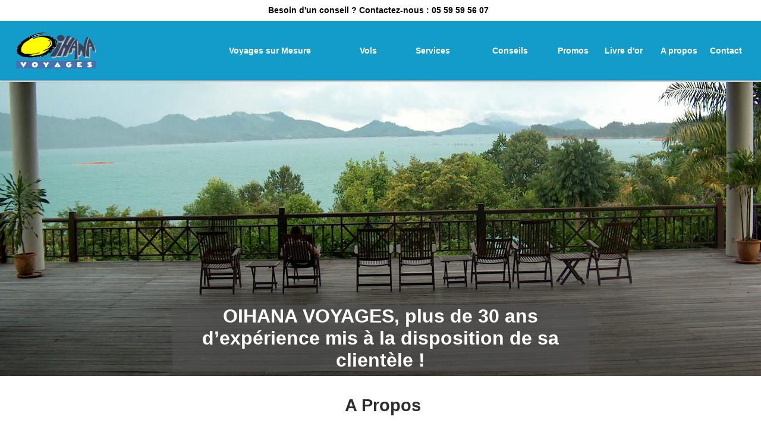

--- FILE ---
content_type: text/html; charset=utf-8
request_url: https://www.oihanavoyages.com/FR/A-Propos.awp?AWPID2D348EF0=3C39C7EC8C7A9C9AA294E585DAEB362708ACA6A0
body_size: 118473
content:
<!DOCTYPE html>
<!-- PAGE_A_Propos 03/11/2025 15:30 WEBDEV 26 26.0.329.10 --><html lang="fr" class="htmlstd html5">
<head><meta http-equiv="Content-Type" content="text/html; charset=UTF-8">
<title>OIHANA VOYAGES - A propos de nous</title><meta name="generator" content="WEBDEV">
<meta name="viewport" content="">
<meta name="viewport" content=",initial-scale=1">
<meta name="viewport" content=",initial-scale=1">
<meta name="Description" lang="fr" content="">
<meta name="keywords" lang="fr" content="">
<link rel="shortcut icon" type="image/x-icon" href="res/avionC_A6A69C74_.gif">
<style type="text/css">.wblien,.wblienHorsZTR {border:0;background:transparent;padding:0;text-align:center;box-shadow:none;_line-height:normal;-webkit-box-decoration-break: clone;box-decoration-break: clone; color:#379dc3;}.wblienHorsZTR {border:0 !important;background:transparent !important;outline-width:0 !important;} .wblienHorsZTR:not([class^=l-]) {box-shadow: none !important;}a:active{}a:visited{}*::-moz-selection{color:#FFFFFF;background-color:#79A2E4;}::selection{color:#FFFFFF;background-color:#79A2E4;}</style><link rel="stylesheet" type="text/css" href="res/standard.css?100011f505040">
<link rel="stylesheet" type="text/css" href="res/static.css?1000240978d4b">
<style type="text/css">.webdevclass-riche { transition:font-size 300ms; }</style><link rel="stylesheet" type="text/css" href="OIHANA2018_rwd.css?1000045fd21b7">
<link rel="stylesheet" type="text/css" href="palette-OIHANA2018_rwd.css?1000099a7c57b">
<link rel="stylesheet" type="text/css" href="palette-Default_rwd.css?1000089085060">
<link rel="stylesheet" type="text/css" href="res/WDMenu.css?10000bb096c9d">
<link rel="stylesheet" type="text/css" href="PAGE_A_Propos_style.css?100005a842991">
<style type="text/css">
body{ position:relative;line-height:normal;height:auto; min-height:100%; color:#2d2d2d;} body{}html {background-color:#ffffff;position:relative;}#page{position:relative;}html {height:100%;overflow-x:hidden;} body,form {height:auto; min-height:100%;margin:0 auto !important;box-sizing:border-box;} html, form {height:100%;}.l-45{background-image:url(1883.jpg);background-position:center center ;background-repeat:no-repeat;background-size:cover;}.l-56{font-family:Tahoma, Geneva, sans-serif;font-size:9pt;font-size:0.75rem;color:#2D2D2D;text-align:center;vertical-align:middle;background-color:#BFBFBF;background-image:url(res/Btn_Menu_Popup_3F024484_.svg);background-position:center center ;background-repeat:no-repeat;border-radius:0;-ms-transition:all 200ms ease 0ms;-moz-transition:all 200ms ease 0ms;-webkit-transition:all 200ms ease 0ms;-o-transition:all 200ms ease 0ms;transition:all 200ms ease 0ms;}@media only all and (max-width: 1025px){.l-45{background-image:url(1883.jpg);background-position:center center ;background-repeat:no-repeat;background-size:cover;}.M6_sty10001{color:#2D2D2D;background-color:#FFFFFF;background-image:url(res/Btn_Menu_Popup_77294ACB_.svg);}}@media only all and (max-width: 831px){.l-45{background-image:url(1883.jpg);background-position:center center ;background-repeat:no-repeat;background-size:cover;}.M6_sty10001{color:#2D2D2D;background-image:url(Btn_Menu_Popup.svg);}}@media only all and (max-width: 529px){.l-45{background-image:url(1883.jpg);background-position:center center ;background-repeat:no-repeat;background-size:cover;}.M6_sty10001{color:#2D2D2D;background-image:url(Btn_Menu_Popup.svg);}}.dzA3{width:100%;;overflow-x:hidden;;overflow-y:hidden;position:relative;}.dzA21{width:100%;;overflow-x:hidden;;overflow-y:hidden;position:relative;}.dzA23{width:100%;;overflow-x:hidden;;overflow-y:hidden;position:relative;}.dzA15{width:105px;height:69px;;overflow-x:hidden;;overflow-y:hidden;position:static;}.dzA14{width:100%;;overflow-x:hidden;;overflow-y:hidden;position:relative;}@media only all and (max-width: 831px){#tzA12,#tzA12{font-size:20pt;font-size:1.666667rem;}}@media only all and (max-width: 529px){#tzA12,#tzA12{font-size:16pt;font-size:1.333333rem;}}@media only all and (max-width: 1025px){#M6{color:#2D2D2D;background-color:#FFFFFF;background-image:url(res/Btn_Menu_Popup_77294ACB_.svg);}}@media only all and (max-width: 831px){#M6{color:#2D2D2D;background-image:url(Btn_Menu_Popup.svg);}}@media only all and (max-width: 529px){#M6{color:#2D2D2D;background-image:url(Btn_Menu_Popup.svg);}}.dzM2{width:100%;;overflow-x:hidden;;overflow-y:hidden;position:static;}.M9-sty10001{font-weight:bold;background-color:#139CCA;}.M9-sty10001.wbSurvol,.M9-sty10001:hover{font-size:16px;font-size:1rem;color:inherit;background-color:#139CCA;}@media only all and (max-width: 1025px){.M9-sty10001{font-size:16px;font-size:1rem;color:inherit;text-align:center;}}@media only all and (max-width: 1025px){.htmlstd .padding.M9-sty10001,.htmlstd .webdevclass-riche .M9-sty10001,.htmlstd .webdevclass-riche.M9-sty10001{padding:5px 0;}}@media only all and (max-width: 831px){.M9-sty10001{font-size:16px;font-size:1rem;color:inherit;text-align:center;}}@media only all and (max-width: 831px){.htmlstd .padding.M9-sty10001,.htmlstd .webdevclass-riche .M9-sty10001,.htmlstd .webdevclass-riche.M9-sty10001{padding:5px 0;}}@media only all and (max-width: 529px){.M9-sty10001{font-family:Arial, Helvetica, sans-serif;font-size:18px;font-size:1.125rem;background-color:#139CCA;}}@media only all and (max-width: 529px){.htmlstd .padding.M9-sty10001,.htmlstd .webdevclass-riche .M9-sty10001,.htmlstd .webdevclass-riche.M9-sty10001{padding:5px 0;}}.M9-sty10235{font-size:12px;font-size:0.75rem;color:inherit;}.M9-sty10235.wbSurvol,.M9-sty10235:hover{color:#000000;background-color:#FFFC01;}.M9-sty10235.wbActif,.M9-sty10235:active{color:#000000;}.M5-sty10001{font-family:Arial, Helvetica, sans-serif;font-size:14px;font-size:0.875rem;font-weight:bold;color:inherit;text-align:center;background-color:#139CCA;}.M5-sty10235{font-size:12px;font-size:0.75rem;color:inherit;background-color:#139CCA;}.M106-sty10235.wbSurvol,.M106-sty10235:hover{color:#000000;background-color:#FFFC01;}.M55-sty10001{font-family:Arial, Helvetica, sans-serif;font-size:14px;font-size:0.875rem;font-weight:bold;color:inherit;text-align:center;}@media only all and (max-width: 1025px){.M55-sty10001{color:inherit;background-color:#139CCA;}}@media only all and (max-width: 831px){.M55-sty10001{color:inherit;background-color:#139CCA;}}@media only all and (max-width: 529px){.M55-sty10001{font-size:16pt;font-size:1.333333rem;color:inherit;background-color:#139CCA;}}.M55-sty10235{font-size:12px;font-size:0.75rem;color:inherit;text-align:left;background-color:#139CCA;}.M55-sty10235.wbSurvol,.M55-sty10235:hover{background-color:#FFFC01;}.M87-sty10235{font-size:12px;font-size:0.75rem;color:inherit;text-align:left;background-color:#139CCA;}.M87-sty10235.wbSurvol,.M87-sty10235:hover{color:#000000;background-color:#FFFC01;}.M86-sty10235{font-size:12px;font-size:0.75rem;color:inherit;text-align:left;background-color:#139CCA;}.M86-sty10235.wbSurvol,.M86-sty10235:hover{color:#000000;background-color:#FFFC01;}.M70-sty10235{font-size:12px;font-size:0.75rem;color:inherit;text-align:left;background-color:#139CCA;}.M70-sty10235.wbSurvol,.M70-sty10235:hover{color:#000000;background-color:#FFFC01;}.M10-sty10001{font-family:Arial, Helvetica, sans-serif;font-size:14px;font-size:0.875rem;font-weight:bold;color:inherit;text-align:center;}@media only all and (max-width: 1025px){.M10-sty10001{color:inherit;background-color:#139CCA;}}@media only all and (max-width: 831px){.M10-sty10001{color:inherit;background-color:#139CCA;}}@media only all and (max-width: 529px){.M10-sty10001{font-size:16pt;font-size:1.333333rem;color:inherit;background-color:#139CCA;}}.M10-sty10235{font-size:12px;font-size:0.75rem;color:inherit;text-align:left;background-color:#139CCA;}.M10-sty10235.wbSurvol,.M10-sty10235:hover{background-color:#FFFC01;}.M94-sty10235{font-size:12px;font-size:0.75rem;color:inherit;text-align:left;background-color:#139CCA;}.M94-sty10235.wbSurvol,.M94-sty10235:hover{color:#000000;background-color:#FFFC01;}.M93-sty10235{font-size:12px;font-size:0.75rem;color:inherit;text-align:left;background-color:#139CCA;}.M93-sty10235.wbSurvol,.M93-sty10235:hover{color:#000000;background-color:#FFFC01;}.M92-sty10235{font-size:12px;font-size:0.75rem;color:inherit;text-align:left;background-color:#139CCA;}.M92-sty10235.wbSurvol,.M92-sty10235:hover{color:#000000;background-color:#FFFC01;}.M91-sty10235{font-size:12px;font-size:0.75rem;color:inherit;text-align:left;background-color:#139CCA;}.M91-sty10235.wbSurvol,.M91-sty10235:hover{color:#000000;background-color:#FFFC01;}.M11-sty10001{font-family:Arial, Helvetica, sans-serif;font-size:14px;font-size:0.875rem;font-weight:bold;color:inherit;text-align:center;}@media only all and (max-width: 1025px){.M11-sty10001{color:inherit;background-color:#139CCA;}}@media only all and (max-width: 831px){.M11-sty10001{color:inherit;background-color:#139CCA;}}@media only all and (max-width: 529px){.M11-sty10001{font-size:16pt;font-size:1.333333rem;color:inherit;background-color:#139CCA;}}.M11-sty10235{text-align:left;}.M101-sty10235{font-size:12px;font-size:0.75rem;color:inherit;text-align:left;background-color:#139CCA;}.M101-sty10235.wbSurvol,.M101-sty10235:hover{color:#000000;background-color:#FFFC01;}.M100-sty10235{font-size:12px;font-size:0.75rem;color:inherit;text-align:left;background-color:#139CCA;}.M100-sty10235.wbSurvol,.M100-sty10235:hover{color:#000000;background-color:#FFFC01;}.M99-sty10235{font-size:12px;font-size:0.75rem;color:inherit;text-align:left;background-color:#139CCA;}.M99-sty10235.wbSurvol,.M99-sty10235:hover{color:#000000;background-color:#FFFC01;}.M98-sty10235{font-size:12px;font-size:0.75rem;color:inherit;text-align:left;background-color:#139CCA;}.M98-sty10235.wbSurvol,.M98-sty10235:hover{color:#000000;background-color:#FFFC01;}.M97-sty10235{font-size:12px;font-size:0.75rem;color:inherit;text-align:left;background-color:#139CCA;}.M97-sty10235.wbSurvol,.M97-sty10235:hover{color:#000000;background-color:#FFFC01;}.M96-sty10235{font-size:12px;font-size:0.75rem;color:inherit;text-align:left;background-color:#139CCA;}.M96-sty10235.wbSurvol,.M96-sty10235:hover{color:#000000;background-color:#FFFC01;}.M95-sty10235{font-size:12px;font-size:0.75rem;color:inherit;text-align:left;background-color:#139CCA;}.M95-sty10235.wbSurvol,.M95-sty10235:hover{color:#000000;background-color:#FFFC01;}.M20-sty10001{text-align:center;}@media only all and (max-width: 529px){.M20-sty10001{font-size:16pt;font-size:1.333333rem;}}.M29-sty10001{text-align:center;}.M28-sty10001{text-align:center;}.M30-sty10001{text-align:center;}.M103-sty10001{color:#FFFFFF;background-color:#139CCA;box-shadow:0 2px 2px 0 rgba(0,0,0,0.35);}@media only all and (max-width: 529px){.M103-sty10001{background-color:#139CCA;}}@media only all and (max-width: 529px){.M103-sty10001.wbSurvol,.M103-sty10001:hover{background-color:#139CCA;}}@media only all and (max-width: 529px){.M103-sty10001.wbFocus,.M103-sty10001:focus{background-color:#139CCA;}}@media only all and (max-width: 529px){.M103-sty10001.wbActif,.M103-sty10001:active{background-color:#139CCA;}}.M103-sty10735{font-family:'Times New Roman', Times, serif;color:#FFFFFF;vertical-align:middle;background-color:#000000;}.htmlstd .M103-sty10735.wbgrise,.wbgrise .M103-sty10735,.M103-sty10735[disabled]{color:#909090;text-shadow:0 1px 0 rgba(255,255,255,0.50);}.htmlstd .padding.M103-sty10735.wbgrise,.htmlstd .webdevclass-riche .M103-sty10735.wbgrise,.htmlstd .webdevclass-riche.M103-sty10735.wbgrise,.htmlstd .padding.wbgrise .M103-sty10735,.htmlstd .webdevclass-riche .wbgrise .M103-sty10735,.htmlstd .webdevclass-riche.wbgrise .M103-sty10735,.htmlstd .padding.M103-sty10735[disabled],.htmlstd .webdevclass-riche .M103-sty10735[disabled],.htmlstd .webdevclass-riche.M103-sty10735[disabled]{padding-left:0;}@media only all and (max-width: 1025px){.M103-sty10735{background-color:#139CCA;}}@media only all and (max-width: 831px){.M103-sty10735{background-color:#139CCA;}}@media only all and (max-width: 529px){.M103-sty10735{background-color:#139CCA;}}@media only all and (max-width: 529px){.M103-sty10735.wbSurvol,.M103-sty10735:hover{background-color:#139CCA;}}@media only all and (max-width: 529px){.M103-sty10735.wbFocus,.M103-sty10735:focus{background-color:#139CCA;}}@media only all and (max-width: 529px){.M103-sty10735.wbActif,.M103-sty10735:active{background-color:#139CCA;}}.M15-sty10001{font-family:Menu;font-size:14px;font-size:0.875rem;color:rgba(255,255,255,0.85);text-align:left;text-decoration:none ;vertical-align:middle;background-color:inherit;-ms-transition:all 300ms linear 0ms;-moz-transition:all 300ms linear 0ms;-webkit-transition:all 300ms linear 0ms;-o-transition:all 300ms linear 0ms;transition:all 300ms linear 0ms;outline:none;}.htmlstd .padding.M15-sty10001,.htmlstd .webdevclass-riche .M15-sty10001,.htmlstd .webdevclass-riche.M15-sty10001{padding:8px 32px 8px 0;}.M15-sty10001.wbSurvol,.M15-sty10001:hover{color:rgba(224,224,224,0.99);text-decoration:underline ;}.M15-sty10001.wbFocus,.M15-sty10001:focus{color:rgba(45,45,45,0.99);}.M15-sty10001.wbActif,.M15-sty10001:active{font-weight:bold;color:rgba(255,255,255,0.99);text-decoration:underline ;}.M15-sty10235{font-family:Sous-Menu;color:#2D2D2D;vertical-align:middle;background-color:#79A2E4;}.htmlstd .padding.M15-sty10235,.htmlstd .webdevclass-riche .M15-sty10235,.htmlstd .webdevclass-riche.M15-sty10235{padding:8px 16px 8px 8px;}.M15-sty10235.wbSurvol,.M15-sty10235:hover{color:#2D2D2D;background-color:#B5CBF0;}.M15-sty10235.wbActif,.M15-sty10235:active{color:#2D2D2D;background-color:#183D78;}.htmlstd .M15-sty10235.wbgrise,.wbgrise .M15-sty10235,.M15-sty10235[disabled]{opacity:0.50;}.M26-sty10001.wbSurvol,.M26-sty10001:hover{color:#139CCA;}.M23-sty10001.wbSurvol,.M23-sty10001:hover{color:#139CCA;}.M22-sty10001.wbSurvol,.M22-sty10001:hover{color:#139CCA;}.M21-sty10001.wbSurvol,.M21-sty10001:hover{color:#139CCA;}.M7-sty10001.wbSurvol,.M7-sty10001:hover{color:#139CCA;}#tzM51,#tzM51{font-family:Général;font-size:9pt;font-size:0.75rem;font-weight:bold;color:#2D2D2D;text-align:center;text-decoration:none ;background-color:transparent;}#tzM51.wbFocus,#tzM51.wbFocus,#tzM51:focus,#tzM51:focus{text-decoration:none ;}#tzM51.wbgrise,.wbgrise #tzM51,#tzM51[disabled],#tzM51.wbgrise,.wbgrise #tzM51,#tzM51[disabled]{text-decoration:none ;}@media only all and (max-width: 529px){#tzM51,#tzM51{text-align:center;}}#tzM52,#tzM52{font-family:Général;font-size:9pt;font-size:0.75rem;font-weight:bold;color:#2D2D2D;text-align:center;text-decoration:none ;background-color:transparent;}#tzM52.wbFocus,#tzM52.wbFocus,#tzM52:focus,#tzM52:focus{text-decoration:none ;}#tzM52.wbgrise,.wbgrise #tzM52,#tzM52[disabled],#tzM52.wbgrise,.wbgrise #tzM52,#tzM52[disabled]{text-decoration:none ;}@media only all and (max-width: 529px){#tzM52,#tzM52{text-align:center;}}#tzM53,#tzM53{font-family:Général;font-size:9pt;font-size:0.75rem;font-weight:bold;color:#2D2D2D;text-align:center;text-decoration:none ;background-color:transparent;}#tzM53.wbFocus,#tzM53.wbFocus,#tzM53:focus,#tzM53:focus{text-decoration:none ;}#tzM53.wbgrise,.wbgrise #tzM53,#tzM53[disabled],#tzM53.wbgrise,.wbgrise #tzM53,#tzM53[disabled]{text-decoration:none ;}@media only all and (max-width: 529px){#tzM53,#tzM53{text-align:center;}}.dzM38{width:100%;;overflow-x:hidden;;overflow-y:hidden;position:relative;}.dzM39{width:100%;;overflow-x:hidden;;overflow-y:hidden;position:relative;}@media only all and (max-width: 529px){#M72,#tzM72{text-align:center;}}@media only all and (max-width: 831px){#M73,#tzM73{color:#000000;}}@media only all and (max-width: 831px){#M73.wbSurvol,#tzM73.wbSurvol,#M73:hover,#tzM73:hover{color:#808080;}}@media only all and (max-width: 529px){#M73,#tzM73{text-align:center;}}@media only all and (max-width: 831px){#M74,#tzM74{color:#000000;}}@media only all and (max-width: 831px){#M74.wbSurvol,#tzM74.wbSurvol,#M74:hover,#tzM74:hover{color:#808080;}}@media only all and (max-width: 529px){#M74,#tzM74{text-align:center;}}@media only all and (max-width: 831px){#M75,#tzM75{color:#000000;}}@media only all and (max-width: 831px){#M75.wbSurvol,#tzM75.wbSurvol,#M75:hover,#tzM75:hover{color:#808080;}}@media only all and (max-width: 529px){#M75,#tzM75{text-align:center;}}@media only all and (max-width: 831px){#M76,#tzM76{color:#000000;}}@media only all and (max-width: 831px){#M76.wbSurvol,#tzM76.wbSurvol,#M76:hover,#tzM76:hover{color:#808080;}}@media only all and (max-width: 529px){#M76,#tzM76{text-align:center;}}@media only all and (max-width: 831px){#M77,#tzM77{color:#000000;}}@media only all and (max-width: 831px){#M77.wbSurvol,#tzM77.wbSurvol,#M77:hover,#tzM77:hover{color:#808080;}}@media only all and (max-width: 529px){#M77,#tzM77{text-align:center;}}@media only all and (max-width: 831px){#M78,#tzM78{color:#000000;}}@media only all and (max-width: 831px){#M78.wbSurvol,#tzM78.wbSurvol,#M78:hover,#tzM78:hover{color:#808080;}}@media only all and (max-width: 529px){#M78,#tzM78{text-align:center;}}@media only all and (max-width: 529px){#M81,#tzM81{text-align:center;}}#fzM82,#tzM82{  vertical-align:middle;}@media only all and (max-width: 1025px){#fzM82,#tzM82{  vertical-align:middle;}}@media only all and (max-width: 831px){#fzM82,#tzM82{color:#000000;}}@media only all and (max-width: 831px){#fzM82.wbSurvol,#tzM82.wbSurvol,#fzM82:hover,#tzM82:hover{color:#808080;}}@media only all and (max-width: 529px){#fzM82,#tzM82{text-align:center;}}#fzM83,#tzM83{  vertical-align:middle;}@media only all and (max-width: 1025px){#fzM83,#tzM83{  vertical-align:middle;}}@media only all and (max-width: 831px){#fzM83,#tzM83{color:#000000;}}@media only all and (max-width: 831px){#fzM83.wbSurvol,#tzM83.wbSurvol,#fzM83:hover,#tzM83:hover{color:#808080;}}@media only all and (max-width: 529px){#fzM83,#tzM83{text-align:center;}}#fzM84,#tzM84{  vertical-align:middle;}@media only all and (max-width: 1025px){#fzM84,#tzM84{  vertical-align:middle;}}@media only all and (max-width: 831px){#fzM84,#tzM84{color:#000000;}}@media only all and (max-width: 831px){#fzM84.wbSurvol,#tzM84.wbSurvol,#fzM84:hover,#tzM84:hover{color:#808080;}}@media only all and (max-width: 529px){#fzM84,#tzM84{text-align:center;}}#fzM45,#tzM45{  vertical-align:middle;}@media only all and (max-width: 1025px){#fzM45,#tzM45{  vertical-align:middle;}}@media only all and (max-width: 831px){#fzM45,#tzM45{color:#000000;}}@media only all and (max-width: 831px){#fzM45.wbSurvol,#tzM45.wbSurvol,#fzM45:hover,#tzM45:hover{color:#808080;}}@media only all and (max-width: 529px){#fzM45,#tzM45{text-align:center;}}#fzM46,#tzM46{  vertical-align:middle;}@media only all and (max-width: 1025px){#fzM46,#tzM46{  vertical-align:middle;}}@media only all and (max-width: 831px){#fzM46,#tzM46{color:#000000;}}@media only all and (max-width: 831px){#fzM46.wbSurvol,#tzM46.wbSurvol,#fzM46:hover,#tzM46:hover{color:#808080;}}@media only all and (max-width: 529px){#fzM46,#tzM46{text-align:center;}}#fzM47,#tzM47{  vertical-align:middle;}@media only all and (max-width: 1025px){#fzM47,#tzM47{  vertical-align:middle;}}@media only all and (max-width: 831px){#fzM47,#tzM47{color:#000000;}}@media only all and (max-width: 831px){#fzM47.wbSurvol,#tzM47.wbSurvol,#fzM47:hover,#tzM47:hover{color:#808080;}}@media only all and (max-width: 529px){#fzM47,#tzM47{text-align:center;}}#tzM59,#tzM59{font-size:16px;font-size:1rem;color:#18181A;text-align:right;background-color:inherit;}@media only all and (max-width: 1025px){#tzM59,#tzM59{font-size:16px;font-size:1rem;text-align:center;}}@media only all and (max-width: 831px){#tzM59,#tzM59{font-size:16px;font-size:1rem;text-align:center;}}@media only all and (max-width: 529px){#tzM59,#tzM59{font-size:15px;font-size:0.9375rem;text-align:center;}}#tzM40,#tzM40{text-align:left;background-color:inherit;}@media only all and (max-width: 529px){#tzM40,#tzM40{text-align:center;}}.dzM42{width:100%;;overflow-x:hidden;;overflow-y:hidden;position:relative;}.dzM24{width:33px;height:31px;;overflow-x:hidden;;overflow-y:hidden;position:static;}.dzM25{width:33px;height:31px;;overflow-x:hidden;;overflow-y:hidden;position:static;}.dzM27{width:33px;height:31px;;overflow-x:hidden;;overflow-y:hidden;position:static;}.dzM31{width:33px;height:31px;;overflow-x:hidden;;overflow-y:hidden;position:static;}.l-124{background-color:rgba(232,232,232,0.12);}.M13-sty10001{background-color:rgba(232,232,232,0.12);}.wbplanche{background-repeat:repeat;background-position:0% 0%;background-attachment:scroll;background-size:auto auto;background-origin:padding-box;}.wbplancheLibInc{_font-size:1px;}</style></head><body onload=";clWDUtil.pfGetTraitement('PAGE_A_PROPOS',15,void 0)(event); " onunload="clWDUtil.pfGetTraitement('PAGE_A_PROPOS',16,'_COM')(event); " class="wbRwd"><!-- Google Analytics -->
<script>
(function(i,s,o,g,r,a,m){i['GoogleAnalyticsObject']=r;i[r]=i[r]||function(){
(i[r].q=i[r].q||[]).push(arguments)},i[r].l=1*new Date();a=s.createElement(o),
m=s.getElementsByTagName(o)[0];a.async=1;a.src=g;m.parentNode.insertBefore(a,m)
})(window,document,'script','https://www.google-analytics.com/analytics' + ((window.location && window.location.host.toLocaleLowerCase() == 'localhost')?'_debug':'')+'.js','ga');

ga('create', 'G-0EGMJ1036C', 'auto');
ga('send', 'pageview');
</script>
<!-- End Google Analytics -->
<form name="PAGE_A_PROPOS" action="?AWPID2D348EF0=3C39C7EC8C7A9C9AA294E585DAEB362708ACA6A0" target="_self" onsubmit="return clWDUtil.pfGetTraitement('PAGE_A_PROPOS',18,void 0)(event); " method="post" class="clearfix"><div class="h-0"><input type="hidden" name="WD_JSON_PROPRIETE_" value="{&quot;m_oProprietesSecurisees&quot;:{}}"/><input type="hidden" name="WD_BUTTON_CLICK_" value=""><input type="hidden" name="WD_ACTION_" value=""></div><div  class="clearfix pos1"><div  id="page" class="clearfix pos2" data-window-width="1200" data-window-height="3470" data-width="1200" data-height="3470" data-media="[{'query':'@media only all and (max-width: 1025px)','attr':{'data-window-width':'1024','data-window-height':'4156','data-width':'1024','data-height':'4268'}},{'query':'@media only all and (max-width: 831px)','attr':{'data-window-width':'830','data-window-height':'4724','data-width':'830','data-height':'4724'}},{'query':'@media only all and (max-width: 529px)','attr':{'data-window-width':'528','data-window-height':'5515','data-width':'528','data-height':'5751'}}]"><div  class="clearfix pos3"><div  class="clearfix pos4"><table style=" width:100%;" id="M3">
<tr><td><div  class="clearfix pos5"><div  class="clearfix pos6"><div  class="clearfix pos7"><table style=" width:100%;height:100%;" id="M102">
<tr><td><div  class="clearfix pos8"><div  class="clearfix ancragecenter pos9"><table style=" width:100%; height:100%;"><tr><td style="height:100%;" id="tzM1" class="l-52"><a href="tel:0559595607" target="_self" id="M1" class="l-52 wblienHorsZTR padding">Besoin d'un conseil ? Contactez-nous : 05 59 59 56 07</a></td></tr></table></div><div  class="clearfix wbChampBarreNavigation wbBarreEtendue pos10" class="wbBarreEtendue" data-classConcat="true" data-classRemove="(wbBarreCompacte|wbBarreEtendue)" data-media="[{'query':'@media only all and (max-width: 1025px)','attr':{'class':'wbBarreCompacte'}},{'query':'@media only all and (max-width: 831px)','attr':{'class':'wbBarreCompacte'}},{'query':'@media only all and (max-width: 529px)','attr':{'class':'wbBarreCompacte'}}]"><input type=hidden name="M103" value="" disabled><table style=" width:100%;height:100%;" id="M103" class="M103-layout  M103-sty10001">
<tr><td><div  class="clearfix pos11"><div  class="clearfix pos12"><div  class="clearfix pos13"><table data-media="[{'query':'@media only all and (max-width: 1025px)','attr':{'data-width':'927','data-height':'92','data-min-width':'0','data-min-height':'0'}},{'query':'@media only all and (max-width: 831px)','attr':{'data-width':'751','data-height':'92','data-min-width':'0','data-min-height':'0'}},{'query':'@media only all and (max-width: 529px)','attr':{'data-width':'491','data-height':'92','data-min-width':'0','data-min-height':'0'}}]" style=" width:100%;height:100%;position:relative;" id="M103_1" class="ancragesup">
<tr><td data-width="260" data-height="100"><table style="position:relative;width:100%;height:100%;margin-bottom:-1px"><tr style="height:100%"><td><div  class="clearfix pos14"></div></td></tr><tr style="height:1px"><td><div id="dwwM8" style="position:absolute;left:14px;top:19px;width:89px;height:73px;z-index:0;" class="ancragesup ancragesuprwd ancragesupl" style="position:absolute;left:14px;top:19px;width:89px;height:73px;z-index:0;" data-width="89" data-min-width="89" data-height="73" data-media="[{'query':'@media only all and (max-width: 1025px)','attr':{'style':'position:absolute;left:1px;top:15px;width:920px;height:64px;z-index:0;','data-width':'920','data-min-width':'0','data-height':'64','data-min-height':'0'}},{'query':'@media only all and (max-width: 831px)','attr':{'style':'position:absolute;left:1px;top:15px;width:746px;height:66px;z-index:0;','data-width':'746','data-min-width':'0','data-height':'66','data-min-height':'0'}},{'query':'@media only all and (max-width: 529px)','attr':{'style':'position:absolute;left:1px;top:15px;width:491px;height:66px;z-index:0;','data-width':'491','data-min-width':'0','data-height':'66','data-min-height':'0'}}]"><table data-width="89" data-min-width="89" data-height="73" data-media="[{'query':'@media only all and (max-width: 1025px)','attr':{'data-width':'920','data-min-width':'0','data-height':'64','data-min-height':'0'}},{'query':'@media only all and (max-width: 831px)','attr':{'data-width':'746','data-min-width':'0','data-height':'66','data-min-height':'0'}},{'query':'@media only all and (max-width: 529px)','attr':{'data-width':'491','data-min-width':'0','data-height':'66','data-min-height':'0'}}]" style=" width:100%;height:100%;position:relative;" id="M8">
<tr><td data-width="89" data-height="73" data-min-width="89" style=" width:89px;"><table style="position:relative;width:100%;height:100%;margin-bottom:-1px"><tr style="height:100%"><td><div  class="clearfix pos15"><div  class="clearfix pos16"><div  class="clearfix pos17"><div  class="clearfix lh0 pos18"><button type="button" onclick="oGetObjetChamp('M103').OnEnrouleDeroule() " id="M6" class="l-56 wblien bbox padding webdevclass-riche" style="width:100%;height:100%;width:100%;height:100%;display:inline-block;"><br></button></div></div></div></div></td></tr><tr style="height:1px"><td><div id="dwwM2" style="position:absolute;left:11px;top:0px;width:135px;height:63px;z-index:1;" class="ancragesuprwd" style="position:absolute;left:11px;top:0px;width:135px;height:63px;z-index:1;" data-media="[{'query':'@media only all and (max-width: 1025px)','attr':{'style':'position:absolute;left:131px;top:1px;width:140px;height:63px;z-index:1;'}},{'query':'@media only all and (max-width: 831px)','attr':{'style':'position:absolute;left:152px;top:0px;width:143px;height:66px;z-index:1;'}},{'query':'@media only all and (max-width: 529px)','attr':{'style':'position:absolute;left:98px;top:0px;width:143px;height:66px;z-index:1;'}}]"><table style=" width:100%; height:100%;line-height:0;"><tr><td style="height:100%;" id="tzM2" class="l-57 padding valignmiddle"><div class="lh0 dzSpan dzM2" id="dzM2" style=""><a href="//www.oihanavoyages.com" target="_self"><img src="Logo-fondTransparent-PDF.png" alt="" id="M2" class="l-57 padding" style=" width:100%;display:block;border:0;" title="OIHANA VOYAGES"></a></div></td></tr></table></div></td></tr></table></td></tr></table></div></td></tr></table></td></tr></table></div><aside  class="clearfix wbCollapse wbChampVoletAmovibleBarreNavigation pos19" data-classConcat="true" data-classRemove="(M103-sty10735|M103-sty10735)" data-media="[{'query':'@media only all and (max-width: 1025px)','attr':{'class':'M103-sty10735 M103-sty10735'}},{'query':'@media only all and (max-width: 831px)','attr':{'class':'M103-sty10735 M103-sty10735'}},{'query':'@media only all and (max-width: 529px)','attr':{'class':'M103-sty10735 M103-sty10735'}}]"><table style=" width:100%;height:100%;" id="M103_2">
<tr><td><div  class="clearfix pos20"><div  class="clearfix pos21"><nav id="M9" class="wbMenuMain wbLargeurRWD wbMenuHorizontal wbMenuSouris" class="wbMenuMain wbLargeurRWD wbMenuHorizontal wbMenuSouris" data-media="[{'query':'@media only all and (max-width: 1025px)','attr':{'class':'wbMenuMain wbLargeurRWD wbMenuVertical wbMenuSouris'}},{'query':'@media only all and (max-width: 831px)','attr':{'class':'wbMenuMain wbLargeurRWD wbMenuVertical wbMenuSouris'}},{'query':'@media only all and (max-width: 529px)','attr':{'class':'wbMenuMain wbLargeurRWD wbMenuVertical wbMenuMobile'}}]" role="navigation"><ul role="menubar" class="effet WDOngletMain" onclick="oGetObjetChamp('M9').OnClick(event)"><li id="tzM5" style="" data-media="[{'query':'@media only all and (max-width: 1025px)','attr':{}},{'query':'@media only all and (max-width: 831px)','attr':{}},{'query':'@media only all and (max-width: 529px)','attr':{}}]" class="padding effet WDMenuTDImage wbMenuOption WDMenuOption wbAvecSousMenu wbCollapse" role="menuitem" aria-haspopup="true"><ul class="wbOptionAvecSousMenu"><li class="wbOptionLien"><a id="M5" class="l-60 wbLienMenu wbLienMenuAvecSousMenu l-58 M9-sty10001 M5-sty10001  padding webdevclass-riche" data-classConcat="true" data-classRemove="(wbLienMenuAvecSousMenu|wbLienMenuAvecSousMenuBlancGaucheDefautVerticalMobile)" data-media="[{'query':'@media only all and (max-width: 1025px)','attr':{'class':'wbLienMenuAvecSousMenu'}},{'query':'@media only all and (max-width: 831px)','attr':{'class':'wbLienMenuAvecSousMenu'}},{'query':'@media only all and (max-width: 529px)','attr':{'class':'wbLienMenuAvecSousMenu wbLienMenuAvecSousMenuBlancGaucheDefautVerticalMobile'}}]">Voyages sur Mesure</a><i class="wbOptionFleche wbPictoFleche"></i></li><li class="wbOptionSousMenu"><ul role="menu" class="WDSousMenu l-61 M5-sty10235 lh0"><li id="tzM106" style="" data-media="[{'query':'@media only all and (max-width: 1025px)','attr':{}},{'query':'@media only all and (max-width: 831px)','attr':{}},{'query':'@media only all and (max-width: 529px)','attr':{}}]" class="padding effet WDMenuTDImage wbMenuOption WDMenuOption" role="menuitem"><ul class="wbOptionAvecSousMenu"><li class="wbOptionLien"><a href="https://www.oihanavoyages.com/FR/portail.awp?P1=Bali000&P2=Circuits-Voyages-sur-mesure-Bali-Indonesie" target="_self" id="M106" class="l-62 wbLienMenu  l-59 M9-sty10235 M106-sty10235  padding webdevclass-riche" data-classConcat="true" data-classRemove="(wbLienMenuAvecSousMenu|wbLienMenuAvecSousMenuBlancGaucheDefautVerticalMobile)" data-media="[{'query':'@media only all and (max-width: 1025px)','attr':{'class':''}},{'query':'@media only all and (max-width: 831px)','attr':{'class':''}},{'query':'@media only all and (max-width: 529px)','attr':{'class':''}}]">Voyages, Circuits à Bali et en Indonésie</a></li></ul></li><li id="tzOPT_VOYAGE2" style="" style="" class="padding effet WDMenuTDImage wbMenuOption WDMenuOption wbstyle" role="menuitem"><ul class="wbOptionAvecSousMenu"><li class="wbOptionLien"><a href="https://www.oihanavoyages.com/FR/portail.awp?P1=Chili000&P2=Circuits-Voyages-sur-mesure-au-Chili" id="OPT_VOYAGE2" style="  font-weight:normal;font-style:normal;font-family:Tahoma, Geneva, sans-serif;text-decoration:none;font-size:12px;vertical-align:middle;" class=" wbstyle wbLienMenu  l-59 M9-sty10235  padding" data-webdev-class-usr="" title="Voyages, Circuits et Autotours au Chili." data-classConcat="true" data-classRemove="(wbLienMenuAvecSousMenu|wbLienMenuAvecSousMenuBlancGaucheDefautVerticalMobile)">Voyages, Circuits et Autotours au Chili.</a></li></ul></li><li id="tzOPT_VOYAGE3" style="" style="" class="padding effet WDMenuTDImage wbMenuOption WDMenuOption wbstyle" role="menuitem"><ul class="wbOptionAvecSousMenu"><li class="wbOptionLien"><a href="https://www.oihanavoyages.com/FR/portail.awp?P1=Argentine0&P2=Circuits-Voyages-sur-mesure-en-Argentine" id="OPT_VOYAGE3" style="  font-weight:normal;font-style:normal;font-family:Tahoma, Geneva, sans-serif;text-decoration:none;font-size:12px;vertical-align:middle;" class=" wbstyle wbLienMenu  l-59 M9-sty10235  padding" data-webdev-class-usr="" title="Voyages, Circuits et Autotours en Argentine." data-classConcat="true" data-classRemove="(wbLienMenuAvecSousMenu|wbLienMenuAvecSousMenuBlancGaucheDefautVerticalMobile)">Voyages, Circuits et Autotours en Argentine.</a></li></ul></li><li id="tzOPT_VOYAGE5" style="" style="" class="padding effet WDMenuTDImage wbMenuOption WDMenuOption wbstyle" role="menuitem"><ul class="wbOptionAvecSousMenu"><li class="wbOptionLien"><a href="https://www.oihanavoyages.com/FR/portail.awp?P1=CombChiliA&P2=Circuits-Voyages-sur-mesure-Combines-Chili-Argentine" id="OPT_VOYAGE5" style="  font-weight:normal;font-style:normal;font-family:Tahoma, Geneva, sans-serif;text-decoration:none;font-size:12px;vertical-align:middle;" class=" wbstyle wbLienMenu  l-59 M9-sty10235  padding" data-webdev-class-usr="" title="Circuits et autotours combinés Chili, Argentine avec la Patagonie." data-classConcat="true" data-classRemove="(wbLienMenuAvecSousMenu|wbLienMenuAvecSousMenuBlancGaucheDefautVerticalMobile)">Circuits et autotours combinés Chili, Argentine avec la Patagonie.</a></li></ul></li><li id="tzOPT_VOYAGE6" style="" style="" class="padding effet WDMenuTDImage wbMenuOption WDMenuOption wbstyle" role="menuitem"><ul class="wbOptionAvecSousMenu"><li class="wbOptionLien"><a href="https://www.oihanavoyages.com/FR/portail.awp?P1=Bol-Per-Eq&P2=Circuits-Voyages-sur-mesure-en-Bolivie-Perou-Equateur" id="OPT_VOYAGE6" style="  font-weight:normal;font-style:normal;font-family:Tahoma, Geneva, sans-serif;text-decoration:none;font-size:12px;vertical-align:middle;" class=" wbstyle wbLienMenu  l-59 M9-sty10235  padding" data-webdev-class-usr="" title="Voyages sur mesure en Bolivie, au Pérou, en Equateur" data-classConcat="true" data-classRemove="(wbLienMenuAvecSousMenu|wbLienMenuAvecSousMenuBlancGaucheDefautVerticalMobile)">Voyages sur mesure en Bolivie, au Pérou, en Equateur</a></li></ul></li><li id="tzOPT_VOYAGE7" style="" style="" class="padding effet WDMenuTDImage wbMenuOption WDMenuOption wbstyle" role="menuitem"><ul class="wbOptionAvecSousMenu"><li class="wbOptionLien"><a href="https://www.oihanavoyages.com/FR/portail.awp?P1=AmerCentr&P2=Circuits-Voyages-sur-mesure-en-Amerique-Centrale" id="OPT_VOYAGE7" style="  font-weight:normal;font-style:normal;font-family:Tahoma, Geneva, sans-serif;text-decoration:none;font-size:12px;vertical-align:middle;" class=" wbstyle wbLienMenu  l-59 M9-sty10235  padding" data-webdev-class-usr="" title="Costa Rica, Mexique ou Nicaragua en Autotour." data-classConcat="true" data-classRemove="(wbLienMenuAvecSousMenu|wbLienMenuAvecSousMenuBlancGaucheDefautVerticalMobile)">Costa Rica, Mexique ou Nicaragua en Autotour.</a></li></ul></li><li id="tzOPT_VOYAGE8" style="" style="" class="padding effet WDMenuTDImage wbMenuOption WDMenuOption wbstyle" role="menuitem"><ul class="wbOptionAvecSousMenu"><li class="wbOptionLien"><a href="https://www.oihanavoyages.com/FR/portail.awp?P1=AfriqSud&P2=Circuits-Voyages-sur-mesure-Afrique-Sud" id="OPT_VOYAGE8" style="  font-weight:normal;font-style:normal;font-family:Tahoma, Geneva, sans-serif;text-decoration:none;font-size:12px;vertical-align:middle;" class=" wbstyle wbLienMenu  l-59 M9-sty10235  padding" data-webdev-class-usr="" title="Circuits autotours en Afrique du Sud." data-classConcat="true" data-classRemove="(wbLienMenuAvecSousMenu|wbLienMenuAvecSousMenuBlancGaucheDefautVerticalMobile)">Circuits autotours en Afrique du Sud.</a></li></ul></li><li id="tzOPT_VOYAGE9" style="" style="" class="padding effet WDMenuTDImage wbMenuOption WDMenuOption wbstyle" role="menuitem"><ul class="wbOptionAvecSousMenu"><li class="wbOptionLien"><a href="https://www.oihanavoyages.com/FR/portail.awp?P1=Maroc&P2=Circuits-Voyages-sur-mesure-Maroc" id="OPT_VOYAGE9" style="  font-weight:normal;font-style:normal;font-family:Tahoma, Geneva, sans-serif;text-decoration:none;font-size:12px;vertical-align:middle;" class=" wbstyle wbLienMenu  l-59 M9-sty10235  padding" data-webdev-class-usr="" title="Voyager au Maroc" data-classConcat="true" data-classRemove="(wbLienMenuAvecSousMenu|wbLienMenuAvecSousMenuBlancGaucheDefautVerticalMobile)">Voyager au Maroc</a></li></ul></li><li id="tzOPT_VOYAGE10" style="" style="" class="padding effet WDMenuTDImage wbMenuOption WDMenuOption wbstyle" role="menuitem"><ul class="wbOptionAvecSousMenu"><li class="wbOptionLien"><a href="https://www.oihanavoyages.com/FR/portail.awp?P1=Madagasc&P2=Madagascar-Circuits-Voyages-sur-mesure" id="OPT_VOYAGE10" style="  font-weight:normal;font-style:normal;font-family:Tahoma, Geneva, sans-serif;text-decoration:none;font-size:12px;vertical-align:middle;" class=" wbstyle wbLienMenu  l-59 M9-sty10235  padding" data-webdev-class-usr="" title="Circuits découverte de Madagascar." data-classConcat="true" data-classRemove="(wbLienMenuAvecSousMenu|wbLienMenuAvecSousMenuBlancGaucheDefautVerticalMobile)">Circuits découverte de Madagascar.</a></li></ul></li><li id="tzOPT_VOYAGE11" style="" style="" class="padding effet WDMenuTDImage wbMenuOption WDMenuOption wbstyle" role="menuitem"><ul class="wbOptionAvecSousMenu"><li class="wbOptionLien"><a href="https://www.oihanavoyages.com/FR/portail.awp?P1=Canada&P2=autotour-canada-du-quebec-a-l-ontario " id="OPT_VOYAGE11" style="  font-weight:normal;font-style:normal;font-family:Tahoma, Geneva, sans-serif;text-decoration:none;font-size:12px;vertical-align:middle;" class=" wbstyle wbLienMenu  l-59 M9-sty10235  padding" data-webdev-class-usr="" title="Circuits autotours au Canada" data-classConcat="true" data-classRemove="(wbLienMenuAvecSousMenu|wbLienMenuAvecSousMenuBlancGaucheDefautVerticalMobile)">Circuits autotours au Canada</a></li></ul></li><li id="tzOPT_VOYAGE12" style="" style="" class="padding effet WDMenuTDImage wbMenuOption WDMenuOption wbstyle" role="menuitem"><ul class="wbOptionAvecSousMenu"><li class="wbOptionLien"><a href="https://www.oihanavoyages.com/FR/portail.awp?P1=Japon&P2=Circuits-Voyages-sur-mesure-Japon" id="OPT_VOYAGE12" style="  font-weight:normal;font-style:normal;font-family:Tahoma, Geneva, sans-serif;text-decoration:none;font-size:12px;vertical-align:middle;" class=" wbstyle wbLienMenu  l-59 M9-sty10235  padding" data-webdev-class-usr="" title="Circuits au Japon" data-classConcat="true" data-classRemove="(wbLienMenuAvecSousMenu|wbLienMenuAvecSousMenuBlancGaucheDefautVerticalMobile)">Circuits au Japon</a></li></ul></li><li id="tzOPT_VOYAGE_ASIEOCEAN" style="" style="" class="padding effet WDMenuTDImage wbMenuOption WDMenuOption wbstyle" role="menuitem"><ul class="wbOptionAvecSousMenu"><li class="wbOptionLien"><a href="https://www.oihanavoyages.com/FR/portail.awp?P1=Asie-Ocean&P2=Circuits-Voyages-sur-mesure-Asie-Oceanie" id="OPT_VOYAGE_ASIEOCEAN" style="  font-weight:normal;font-style:normal;font-family:Tahoma, Geneva, sans-serif;text-decoration:none;font-size:12px;vertical-align:middle;" class=" wbstyle wbLienMenu  l-59 M9-sty10235  padding" data-webdev-class-usr="" title="Asie et Océanie" data-classConcat="true" data-classRemove="(wbLienMenuAvecSousMenu|wbLienMenuAvecSousMenuBlancGaucheDefautVerticalMobile)">Asie et Océanie</a></li></ul></li></ul></li></ul></li><li id="tzM55" style="" data-media="[{'query':'@media only all and (max-width: 1025px)','attr':{}},{'query':'@media only all and (max-width: 831px)','attr':{}},{'query':'@media only all and (max-width: 529px)','attr':{}}]" class="padding effet WDMenuTDImage wbMenuOption WDMenuOption wbAvecSousMenu wbCollapse" role="menuitem" aria-haspopup="true"><ul class="wbOptionAvecSousMenu"><li class="wbOptionLien"><a id="M55" class="l-64 wbLienMenu wbLienMenuAvecSousMenu l-58 M9-sty10001 M55-sty10001  padding webdevclass-riche" data-classConcat="true" data-classRemove="(wbLienMenuAvecSousMenu|wbLienMenuAvecSousMenuBlancGaucheDefautVerticalMobile)" data-media="[{'query':'@media only all and (max-width: 1025px)','attr':{'class':'wbLienMenuAvecSousMenu'}},{'query':'@media only all and (max-width: 831px)','attr':{'class':'wbLienMenuAvecSousMenu'}},{'query':'@media only all and (max-width: 529px)','attr':{'class':'wbLienMenuAvecSousMenu wbLienMenuAvecSousMenuBlancGaucheDefautVerticalMobile'}}]">Vols</a><i class="wbOptionFleche wbPictoFleche"></i></li><li class="wbOptionSousMenu"><ul role="menu" class="WDSousMenu l-65 M55-sty10235 lh0"><li id="tzM87" style="" data-media="[{'query':'@media only all and (max-width: 1025px)','attr':{}},{'query':'@media only all and (max-width: 831px)','attr':{}},{'query':'@media only all and (max-width: 529px)','attr':{}}]" class="padding effet WDMenuTDImage wbMenuOption WDMenuOption" role="menuitem"><ul class="wbOptionAvecSousMenu"><li class="wbOptionLien"><a href="//www.oihanavoyages.com/FR/VOLS-Recherche.awp" target="_self" id="M87" class="l-66 wbLienMenu  l-59 M9-sty10235 M87-sty10235  padding webdevclass-riche" data-classConcat="true" data-classRemove="(wbLienMenuAvecSousMenu|wbLienMenuAvecSousMenuBlancGaucheDefautVerticalMobile)" data-media="[{'query':'@media only all and (max-width: 1025px)','attr':{'class':''}},{'query':'@media only all and (max-width: 831px)','attr':{'class':''}},{'query':'@media only all and (max-width: 529px)','attr':{'class':''}}]">Demande de vols</a></li></ul></li><li id="tzM86" style="" data-media="[{'query':'@media only all and (max-width: 1025px)','attr':{}},{'query':'@media only all and (max-width: 831px)','attr':{}},{'query':'@media only all and (max-width: 529px)','attr':{}}]" class="padding effet WDMenuTDImage wbMenuOption WDMenuOption" role="menuitem"><ul class="wbOptionAvecSousMenu"><li class="wbOptionLien"><a href="//viewtrip.travelport.com/" target="_self" id="M86" class="l-68 wbLienMenu  l-59 M9-sty10235 M86-sty10235  padding webdevclass-riche" data-classConcat="true" data-classRemove="(wbLienMenuAvecSousMenu|wbLienMenuAvecSousMenuBlancGaucheDefautVerticalMobile)" data-media="[{'query':'@media only all and (max-width: 1025px)','attr':{'class':''}},{'query':'@media only all and (max-width: 831px)','attr':{'class':''}},{'query':'@media only all and (max-width: 529px)','attr':{'class':''}}]">Consultation de mes horaires</a></li></ul></li><li id="tzM70" style="" data-media="[{'query':'@media only all and (max-width: 1025px)','attr':{}},{'query':'@media only all and (max-width: 831px)','attr':{}},{'query':'@media only all and (max-width: 529px)','attr':{}}]" class="padding effet WDMenuTDImage wbMenuOption WDMenuOption" role="menuitem"><ul class="wbOptionAvecSousMenu"><li class="wbOptionLien"><a href="https://www.oihanavoyages.com/fr/Vols-Enregistrement.html" target="_self" id="M70" class="l-70 wbLienMenu  l-59 M9-sty10235 M70-sty10235  padding webdevclass-riche" data-classConcat="true" data-classRemove="(wbLienMenuAvecSousMenu|wbLienMenuAvecSousMenuBlancGaucheDefautVerticalMobile)" data-media="[{'query':'@media only all and (max-width: 1025px)','attr':{'class':''}},{'query':'@media only all and (max-width: 831px)','attr':{'class':''}},{'query':'@media only all and (max-width: 529px)','attr':{'class':''}}]">Enregistrement en ligne</a></li></ul></li></ul></li></ul></li><li id="tzM10" style="" data-media="[{'query':'@media only all and (max-width: 1025px)','attr':{}},{'query':'@media only all and (max-width: 831px)','attr':{}},{'query':'@media only all and (max-width: 529px)','attr':{}}]" class="padding effet WDMenuTDImage wbMenuOption WDMenuOption wbAvecSousMenu wbCollapse" role="menuitem" aria-haspopup="true"><ul class="wbOptionAvecSousMenu"><li class="wbOptionLien"><a id="M10" class="l-72 wbLienMenu wbLienMenuAvecSousMenu l-58 M9-sty10001 M10-sty10001  padding webdevclass-riche" data-classConcat="true" data-classRemove="(wbLienMenuAvecSousMenu|wbLienMenuAvecSousMenuBlancGaucheDefautVerticalMobile)" data-media="[{'query':'@media only all and (max-width: 1025px)','attr':{'class':'wbLienMenuAvecSousMenu'}},{'query':'@media only all and (max-width: 831px)','attr':{'class':'wbLienMenuAvecSousMenu'}},{'query':'@media only all and (max-width: 529px)','attr':{'class':'wbLienMenuAvecSousMenu wbLienMenuAvecSousMenuBlancGaucheDefautVerticalMobile'}}]">Services</a><i class="wbOptionFleche wbPictoFleche"></i></li><li class="wbOptionSousMenu"><ul role="menu" class="WDSousMenu l-73 M10-sty10235 lh0"><li id="tzM94" style="" data-media="[{'query':'@media only all and (max-width: 1025px)','attr':{}},{'query':'@media only all and (max-width: 831px)','attr':{}},{'query':'@media only all and (max-width: 529px)','attr':{}}]" class="padding effet WDMenuTDImage wbMenuOption WDMenuOption" role="menuitem"><ul class="wbOptionAvecSousMenu"><li class="wbOptionLien"><a href="https://www.oihanavoyages.com/FR/Perte-de-Bagages.html" target="_self" id="M94" class="l-74 wbLienMenu  l-59 M9-sty10235 M94-sty10235  padding webdevclass-riche" data-classConcat="true" data-classRemove="(wbLienMenuAvecSousMenu|wbLienMenuAvecSousMenuBlancGaucheDefautVerticalMobile)" data-media="[{'query':'@media only all and (max-width: 1025px)','attr':{'class':''}},{'query':'@media only all and (max-width: 831px)','attr':{'class':''}},{'query':'@media only all and (max-width: 529px)','attr':{'class':''}}]">Suivi bagage égaré</a></li></ul></li><li id="tzM93" style="" data-media="[{'query':'@media only all and (max-width: 1025px)','attr':{}},{'query':'@media only all and (max-width: 831px)','attr':{}},{'query':'@media only all and (max-width: 529px)','attr':{}}]" class="padding effet WDMenuTDImage wbMenuOption WDMenuOption" role="menuitem"><ul class="wbOptionAvecSousMenu"><li class="wbOptionLien"><a href="https://www.oihanavoyages.com/FR/Participation-Liste-Cadeau.awp" target="_self" id="M93" class="l-76 wbLienMenu  l-59 M9-sty10235 M93-sty10235  padding webdevclass-riche" data-classConcat="true" data-classRemove="(wbLienMenuAvecSousMenu|wbLienMenuAvecSousMenuBlancGaucheDefautVerticalMobile)" data-media="[{'query':'@media only all and (max-width: 1025px)','attr':{'class':''}},{'query':'@media only all and (max-width: 831px)','attr':{'class':''}},{'query':'@media only all and (max-width: 529px)','attr':{'class':''}}]">Participer à une liste</a></li></ul></li><li id="tzM92" style="" data-media="[{'query':'@media only all and (max-width: 1025px)','attr':{}},{'query':'@media only all and (max-width: 831px)','attr':{}},{'query':'@media only all and (max-width: 529px)','attr':{}}]" class="padding effet WDMenuTDImage wbMenuOption WDMenuOption" role="menuitem"><ul class="wbOptionAvecSousMenu"><li class="wbOptionLien"><a href="https://pastel.diplomatie.gouv.fr/fildariane/dyn/public/login.html" target="_self" id="M92" class="l-78 wbLienMenu  l-59 M9-sty10235 M92-sty10235  padding webdevclass-riche" data-classConcat="true" data-classRemove="(wbLienMenuAvecSousMenu|wbLienMenuAvecSousMenuBlancGaucheDefautVerticalMobile)" data-media="[{'query':'@media only all and (max-width: 1025px)','attr':{'class':''}},{'query':'@media only all and (max-width: 831px)','attr':{'class':''}},{'query':'@media only all and (max-width: 529px)','attr':{'class':''}}]">Ariane</a></li></ul></li><li id="tzM91" style="" data-media="[{'query':'@media only all and (max-width: 1025px)','attr':{}},{'query':'@media only all and (max-width: 831px)','attr':{}},{'query':'@media only all and (max-width: 529px)','attr':{}}]" class="padding effet WDMenuTDImage wbMenuOption WDMenuOption" role="menuitem"><ul class="wbOptionAvecSousMenu"><li class="wbOptionLien"><a href="https://www.oihanavoyages.com/FR/Visas-Informations.html" target="_self" id="M91" class="l-80 wbLienMenu  l-59 M9-sty10235 M91-sty10235  padding webdevclass-riche" data-classConcat="true" data-classRemove="(wbLienMenuAvecSousMenu|wbLienMenuAvecSousMenuBlancGaucheDefautVerticalMobile)" data-media="[{'query':'@media only all and (max-width: 1025px)','attr':{'class':''}},{'query':'@media only all and (max-width: 831px)','attr':{'class':''}},{'query':'@media only all and (max-width: 529px)','attr':{'class':''}}]">Visas en ligne</a></li></ul></li></ul></li></ul></li><li id="tzM11" style="" data-media="[{'query':'@media only all and (max-width: 1025px)','attr':{}},{'query':'@media only all and (max-width: 831px)','attr':{}},{'query':'@media only all and (max-width: 529px)','attr':{}}]" class="padding effet WDMenuTDImage wbMenuOption WDMenuOption wbAvecSousMenu wbCollapse" role="menuitem" aria-haspopup="true"><ul class="wbOptionAvecSousMenu"><li class="wbOptionLien"><a id="M11" class="l-82 wbLienMenu wbLienMenuAvecSousMenu l-58 M9-sty10001 M11-sty10001  padding webdevclass-riche" data-classConcat="true" data-classRemove="(wbLienMenuAvecSousMenu|wbLienMenuAvecSousMenuBlancGaucheDefautVerticalMobile)" data-media="[{'query':'@media only all and (max-width: 1025px)','attr':{'class':'wbLienMenuAvecSousMenu'}},{'query':'@media only all and (max-width: 831px)','attr':{'class':'wbLienMenuAvecSousMenu'}},{'query':'@media only all and (max-width: 529px)','attr':{'class':'wbLienMenuAvecSousMenu wbLienMenuAvecSousMenuBlancGaucheDefautVerticalMobile'}}]">Conseils</a><i class="wbOptionFleche wbPictoFleche"></i></li><li class="wbOptionSousMenu"><ul role="menu" class="WDSousMenu l-83 M11-sty10235 lh0"><li id="tzM101" style="" data-media="[{'query':'@media only all and (max-width: 1025px)','attr':{}},{'query':'@media only all and (max-width: 831px)','attr':{}},{'query':'@media only all and (max-width: 529px)','attr':{}}]" class="padding effet WDMenuTDImage wbMenuOption WDMenuOption" role="menuitem"><ul class="wbOptionAvecSousMenu"><li class="wbOptionLien"><a href="https://www.oihanavoyages.com/FR/FAQ.awp?P1=11&P2=HO&P3=nous-avons-deja-les-vols" target="_self" id="M101" class="l-84 wbLienMenu  l-59 M9-sty10235 M101-sty10235  padding webdevclass-riche" data-classConcat="true" data-classRemove="(wbLienMenuAvecSousMenu|wbLienMenuAvecSousMenuBlancGaucheDefautVerticalMobile)" data-media="[{'query':'@media only all and (max-width: 1025px)','attr':{'class':''}},{'query':'@media only all and (max-width: 831px)','attr':{'class':''}},{'query':'@media only all and (max-width: 529px)','attr':{'class':''}}]">Nous avons déjà les vols</a></li></ul></li><li id="tzM100" style="" data-media="[{'query':'@media only all and (max-width: 1025px)','attr':{}},{'query':'@media only all and (max-width: 831px)','attr':{}},{'query':'@media only all and (max-width: 529px)','attr':{}}]" class="padding effet WDMenuTDImage wbMenuOption WDMenuOption" role="menuitem"><ul class="wbOptionAvecSousMenu"><li class="wbOptionLien"><a href="https://www.oihanavoyages.com/FR/FAQ.awp?P1=12&P2=HO&P3=Reserver-directement-aupres-d-un-receptif-local" target="_self" id="M100" class="l-86 wbLienMenu  l-59 M9-sty10235 M100-sty10235  padding webdevclass-riche" data-classConcat="true" data-classRemove="(wbLienMenuAvecSousMenu|wbLienMenuAvecSousMenuBlancGaucheDefautVerticalMobile)" data-media="[{'query':'@media only all and (max-width: 1025px)','attr':{'class':''}},{'query':'@media only all and (max-width: 831px)','attr':{'class':''}},{'query':'@media only all and (max-width: 529px)','attr':{'class':''}}]">Réserver directement auprès d'un réceptif</a></li></ul></li><li id="tzM99" style="" data-media="[{'query':'@media only all and (max-width: 1025px)','attr':{}},{'query':'@media only all and (max-width: 831px)','attr':{}},{'query':'@media only all and (max-width: 529px)','attr':{}}]" class="padding effet WDMenuTDImage wbMenuOption WDMenuOption" role="menuitem"><ul class="wbOptionAvecSousMenu"><li class="wbOptionLien"><a href="https://www.oihanavoyages.com/FR/FAQ.awp?P1=10&P2=HO&P3=bon-a-savoir-concernant-les-bagages" target="_self" id="M99" class="l-88 wbLienMenu  l-59 M9-sty10235 M99-sty10235  padding webdevclass-riche" data-classConcat="true" data-classRemove="(wbLienMenuAvecSousMenu|wbLienMenuAvecSousMenuBlancGaucheDefautVerticalMobile)" data-media="[{'query':'@media only all and (max-width: 1025px)','attr':{'class':''}},{'query':'@media only all and (max-width: 831px)','attr':{'class':''}},{'query':'@media only all and (max-width: 529px)','attr':{'class':''}}]">Perte des bagages</a></li></ul></li><li id="tzM98" style="" data-media="[{'query':'@media only all and (max-width: 1025px)','attr':{}},{'query':'@media only all and (max-width: 831px)','attr':{}},{'query':'@media only all and (max-width: 529px)','attr':{}}]" class="padding effet WDMenuTDImage wbMenuOption WDMenuOption" role="menuitem"><ul class="wbOptionAvecSousMenu"><li class="wbOptionLien"><a href="https://www.oihanavoyages.com/FR/FAQ.awp?P1=14&P2=HO&P3=garantie-financiere-responsabilite-civile" target="_self" id="M98" class="l-90 wbLienMenu  l-59 M9-sty10235 M98-sty10235  padding webdevclass-riche" data-classConcat="true" data-classRemove="(wbLienMenuAvecSousMenu|wbLienMenuAvecSousMenuBlancGaucheDefautVerticalMobile)" data-media="[{'query':'@media only all and (max-width: 1025px)','attr':{'class':''}},{'query':'@media only all and (max-width: 831px)','attr':{'class':''}},{'query':'@media only all and (max-width: 529px)','attr':{'class':''}}]">Garantie financière et Responsabilité civile</a></li></ul></li><li id="tzM97" style="" data-media="[{'query':'@media only all and (max-width: 1025px)','attr':{}},{'query':'@media only all and (max-width: 831px)','attr':{}},{'query':'@media only all and (max-width: 529px)','attr':{}}]" class="padding effet WDMenuTDImage wbMenuOption WDMenuOption" role="menuitem"><ul class="wbOptionAvecSousMenu"><li class="wbOptionLien"><a href="https://www.oihanavoyages.com/FR/FAQ.awp?P1=7&P2=HO&P3=Plafond-de-Carte-Bancaire" target="_self" id="M97" class="l-92 wbLienMenu  l-59 M9-sty10235 M97-sty10235  padding webdevclass-riche" data-classConcat="true" data-classRemove="(wbLienMenuAvecSousMenu|wbLienMenuAvecSousMenuBlancGaucheDefautVerticalMobile)" data-media="[{'query':'@media only all and (max-width: 1025px)','attr':{'class':''}},{'query':'@media only all and (max-width: 831px)','attr':{'class':''}},{'query':'@media only all and (max-width: 529px)','attr':{'class':''}}]">Plafond carte de crédit</a></li></ul></li><li id="tzM96" style="" data-media="[{'query':'@media only all and (max-width: 1025px)','attr':{}},{'query':'@media only all and (max-width: 831px)','attr':{}},{'query':'@media only all and (max-width: 529px)','attr':{}}]" class="padding effet WDMenuTDImage wbMenuOption WDMenuOption" role="menuitem"><ul class="wbOptionAvecSousMenu"><li class="wbOptionLien"><a href="https://europa.eu/youreurope/citizens/travel/passenger-rights/index_fr.htm" target="_self" id="M96" class="l-94 wbLienMenu  l-59 M9-sty10235 M96-sty10235  padding webdevclass-riche" data-classConcat="true" data-classRemove="(wbLienMenuAvecSousMenu|wbLienMenuAvecSousMenuBlancGaucheDefautVerticalMobile)" data-media="[{'query':'@media only all and (max-width: 1025px)','attr':{'class':''}},{'query':'@media only all and (max-width: 831px)','attr':{'class':''}},{'query':'@media only all and (max-width: 529px)','attr':{'class':''}}]">Droit des voyageurs</a></li></ul></li><li id="tzM95" style="" data-media="[{'query':'@media only all and (max-width: 1025px)','attr':{}},{'query':'@media only all and (max-width: 831px)','attr':{}},{'query':'@media only all and (max-width: 529px)','attr':{}}]" class="padding effet WDMenuTDImage wbMenuOption WDMenuOption" role="menuitem"><ul class="wbOptionAvecSousMenu"><li class="wbOptionLien"><a href="https://www.oihanavoyages.com/FR/FAQ.awp?P1=15&P2=HO&P3=applications-de-voyage" target="_self" id="M95" class="l-96 wbLienMenu  l-59 M9-sty10235 M95-sty10235  padding webdevclass-riche" data-classConcat="true" data-classRemove="(wbLienMenuAvecSousMenu|wbLienMenuAvecSousMenuBlancGaucheDefautVerticalMobile)" data-media="[{'query':'@media only all and (max-width: 1025px)','attr':{'class':''}},{'query':'@media only all and (max-width: 831px)','attr':{'class':''}},{'query':'@media only all and (max-width: 529px)','attr':{'class':''}}]">Applications de voyages</a></li></ul></li></ul></li></ul></li><li id="tzM20" style="" data-media="[{'query':'@media only all and (max-width: 1025px)','attr':{}},{'query':'@media only all and (max-width: 831px)','attr':{}},{'query':'@media only all and (max-width: 529px)','attr':{}}]" class="padding effet WDMenuTDImage wbMenuOption WDMenuOption" role="menuitem"><ul class="wbOptionAvecSousMenu"><li class="wbOptionLien"><a href="https://www.oihanavoyages.com/fr/Voyages-Promotions.awp" target="_self" id="M20" class="l-98 wbLienMenu  l-58 M9-sty10001 M20-sty10001  padding webdevclass-riche" data-classConcat="true" data-classRemove="(wbLienMenuAvecSousMenu|wbLienMenuAvecSousMenuBlancGaucheDefautVerticalMobile)" data-media="[{'query':'@media only all and (max-width: 1025px)','attr':{'class':''}},{'query':'@media only all and (max-width: 831px)','attr':{'class':''}},{'query':'@media only all and (max-width: 529px)','attr':{'class':''}}]">Promos</a></li></ul></li><li id="tzM29" style="" data-media="[{'query':'@media only all and (max-width: 1025px)','attr':{}},{'query':'@media only all and (max-width: 831px)','attr':{}},{'query':'@media only all and (max-width: 529px)','attr':{}}]" class="padding effet WDMenuTDImage wbMenuOption WDMenuOption" role="menuitem"><ul class="wbOptionAvecSousMenu"><li class="wbOptionLien"><a href="//www.oihanavoyages.com/FR/Consultez-les-avis-clients.awp" target="_self" id="M29" class="l-100 wbLienMenu  l-58 M9-sty10001 M29-sty10001  padding webdevclass-riche" data-classConcat="true" data-classRemove="(wbLienMenuAvecSousMenu|wbLienMenuAvecSousMenuBlancGaucheDefautVerticalMobile)" data-media="[{'query':'@media only all and (max-width: 1025px)','attr':{'class':''}},{'query':'@media only all and (max-width: 831px)','attr':{'class':''}},{'query':'@media only all and (max-width: 529px)','attr':{'class':''}}]">Livre d'or</a></li></ul></li><li id="tzM28" style="" data-media="[{'query':'@media only all and (max-width: 1025px)','attr':{}},{'query':'@media only all and (max-width: 831px)','attr':{}},{'query':'@media only all and (max-width: 529px)','attr':{}}]" class="padding effet WDMenuTDImage wbMenuOption WDMenuOption" role="menuitem"><ul class="wbOptionAvecSousMenu"><li class="wbOptionLien"><a href="https://www.oihanavoyages.com/FR/A-Propos.awp" target="_self" id="M28" class="l-102 wbLienMenu  l-58 M9-sty10001 M28-sty10001  padding webdevclass-riche" data-classConcat="true" data-classRemove="(wbLienMenuAvecSousMenu|wbLienMenuAvecSousMenuBlancGaucheDefautVerticalMobile)" data-media="[{'query':'@media only all and (max-width: 1025px)','attr':{'class':''}},{'query':'@media only all and (max-width: 831px)','attr':{'class':''}},{'query':'@media only all and (max-width: 529px)','attr':{'class':''}}]">A propos</a></li></ul></li><li id="tzM30" style="" data-media="[{'query':'@media only all and (max-width: 1025px)','attr':{}},{'query':'@media only all and (max-width: 831px)','attr':{}},{'query':'@media only all and (max-width: 529px)','attr':{}}]" class="padding effet WDMenuTDImage wbMenuOption WDMenuOption" role="menuitem"><ul class="wbOptionAvecSousMenu"><li class="wbOptionLien"><a href="https://www.oihanavoyages.com/FR/Contact.awp?P1=" target="_self" id="M30" class="l-104 wbLienMenu  l-58 M9-sty10001 M30-sty10001  padding webdevclass-riche" data-classConcat="true" data-classRemove="(wbLienMenuAvecSousMenu|wbLienMenuAvecSousMenuBlancGaucheDefautVerticalMobile)" data-media="[{'query':'@media only all and (max-width: 1025px)','attr':{'class':''}},{'query':'@media only all and (max-width: 831px)','attr':{'class':''}},{'query':'@media only all and (max-width: 529px)','attr':{'class':''}}]">Contact</a></li></ul></li></ul></nav></div></div></td></tr></table></aside><div  class="clearfix pos22"><table style=" width:100%;height:100%;" id="M103_3">
<tr><td style=" min-width:100%;"><div  class="clearfix pos23"></div></td></tr></table></div></div></div></td></tr></table></div></div></td></tr></table></div><div  class="clearfix pos24"><table data-wbEffetApparition=" { 'bToujours' : false,'sId' : '[id$=\'A1\']','nDuree' : 500,'animation' : 'fadeIn 250ms ease 250ms 1 normal both','opacity' : '1.00' } " style=" width:100%; background-color:#000000;height:100%;" id="A1">
<tr><td style=" background-color:#000000;" class="l-45 A1"><div  class="clearfix ancragecenter pos25"><div  class="clearfix ancragecenter pos26"><table style=" width:100%; height:100%;"><tr><td style="height:100%;" id="tzA12" class="l-48 padding"><h1>OIHANA VOYAGES, plus de 30 ans d’expérience mis à la disposition de sa clientèle !</h1></td></tr></table></div></div></td></tr></table></div><div  class="clearfix pos27"><table style=" width:100%;height:100%;" id="A2">
<tr><td><div  class="clearfix pos28"><div  class="clearfix ancragecenter pos29"><table style=" width:100%;"><tr><td id="A5" class="l-6 padding webdevclass-riche"><p style="text-align: center;"><h2 style="font-weight: bold; font-size: 1.8125rem; font-family: &quot;JosefinSans- Bold&quot;, sans-serif; text-align:center;" class="">&nbsp;A&nbsp;Propos</h2></p><p style="text-align: left;"><span style="font-size: 0.75rem; font-style: normal; font-variant-ligatures: normal; font-variant-caps: normal; font-weight: 400; text-align: justify; font-family: Yantramanav, sans-serif;" data-wd-font-family-precedente="Yantramanav, sans-serif" class=""><br></span></p><p style="text-align: left;"><span style="font-size: 0.75rem; font-style: normal; font-variant-ligatures: normal; font-variant-caps: normal; font-weight: 400; text-align: justify; font-family: Yantramanav, sans-serif;" data-wd-font-family-precedente="Yantramanav, sans-serif" class=""><br></span></p><p style="text-align: left;"><span style="font-size: 1rem; font-style: normal; font-variant-ligatures: normal; font-variant-caps: normal; font-weight: 400; text-align: justify; font-family: Yantramanav, sans-serif;" data-wd-font-family-precedente="Yantramanav, sans-serif" class="">Créée en 1989, à Bayonne, au Pays Basque, Oihana Voyages évolue dans un environnement intense de créativité, solidarité et ouverture vers le monde. Artisans du voyage, nous affirmons notre propre personnalité, indépendamment des modes et influenceurs divers, de manière à privilégier la qualité de service offerte à nos clients. Certainement la recette de notre longévité.</span></p><p style="text-align: left; font-style: normal; font-variant-ligatures: normal; font-variant-caps: normal; font-weight: 400; font-size: 14px; font-family: Yantramanav, sans-serif;" data-wd-font-family-precedente="Yantramanav, sans-serif"><span style="font-size: 1rem;" class=""><br></span></p><p style="text-align: left; font-style: normal; font-variant-ligatures: normal; font-variant-caps: normal; font-weight: 400; font-size: 14px; font-family: Yantramanav, sans-serif;" data-wd-font-family-precedente="Yantramanav, sans-serif"><span style="font-size: 1rem;" class="">Cette personnalité se manifeste par une grande réactivité, favorisée par un solide esprit d’équipe et une forte expérience. L’écoute de nos clients et une bonne connaissance du terrain font aussi partie de notre ADN : c’est vous qui le dites via vos avis et messages.</span></p></td></tr></table></div><div  class="clearfix pos30"><table style=" width:100%; background-color:#e8e8e8;" id="A4">
<tr><td style=" background-color:#e8e8e8;"><div  class="clearfix pos31"><div  class="clearfix pos32"><div  class="clearfix pos33"><div  class="clearfix pos34"><table style=" width:100%;"><tr><td id="A7" class="l-38 padding webdevclass-riche"><p style="text-align: left; font-style: normal; font-variant-ligatures: normal; font-variant-caps: normal; font-size: 14px;" data-wd-font-family-precedente="Yantramanav, sans-serif"><h2 style="font-size: 1.5rem; font-weight: bold; font-family: &quot;JosefinSans- Bold&quot;, sans-serif;" class="">Un&nbsp;peu&nbsp;d’histoire</h2><br></p><p style="font-style: normal; font-variant-ligatures: normal; font-variant-caps: normal; font-weight: 400; font-size: 14px; font-family: Yantramanav, sans-serif; text-align: justify;"><span style="text-decoration-line: underline;"><br></span></p><p style="text-align: left; font-style: normal; font-variant-ligatures: normal; font-variant-caps: normal; font-weight: 400; font-size: 14px; font-family: Yantramanav, sans-serif;">Lors de l’ouverture de l’agence, il y a 33 ans, son fondateur prend des initiatives qui lui permettent de se faire une place sur le marché du voyage, déjà très concurrentiel.</p><p style="text-align: left; font-style: normal; font-variant-ligatures: normal; font-variant-caps: normal; font-weight: 400; font-size: 14px; font-family: Yantramanav, sans-serif;"><br></p><p style="text-align: left; font-style: normal; font-variant-ligatures: normal; font-variant-caps: normal; font-weight: 400; font-size: 14px; font-family: Yantramanav, sans-serif;">Pour la billetterie aérienne, il s’adresse aux compagnies aériennes étrangères qui, à l’époque, disposent de délégations commerciales à Toulouse et à Bordeaux, obtenant ainsi des conditions privilégiées pour le plus grand bonheur de ses clients dont le profil se dessine principalement en 2 groupes :</p><p style="font-style: normal; font-variant-ligatures: normal; font-variant-caps: normal; font-weight: 400; font-size: 14px; font-family: Yantramanav, sans-serif; text-align: justify;"></p><ul style="font-style: normal; font-variant-ligatures: normal; font-variant-caps: normal; font-weight: 400; font-size: 14px; font-family: Yantramanav, sans-serif; text-align: justify; list-style-position: inside;"><li style="text-align: left;">Les surfeurs des Landes et du Pays Basque. Ceux-ci se déplacent vers la Californie, Hawaï, Mexique, Costa Rica, Equateur,Bali / Indonésie, Philippines, Australie, etc..</li><li style="text-align: left;">La diaspora Basque et leurs familles, vers les Usa, Argentine, Chili, Uruguay, etc…</li></ul><p style="font-style: normal; font-variant-ligatures: normal; font-variant-caps: normal; font-weight: 400; font-size: 14px; font-family: Yantramanav, sans-serif; text-align: justify;"></p><p style="font-style: normal; font-variant-ligatures: normal; font-variant-caps: normal; font-weight: 400; font-size: 14px; font-family: Yantramanav, sans-serif; text-align: justify;"></p><p style="text-align: left; font-style: normal; font-variant-ligatures: normal; font-variant-caps: normal; font-weight: 400; font-size: 14px; font-family: Yantramanav, sans-serif;">Pour les voyages à forfait vers les Canaries, Baléares, Saint-Domingue… il est le premier agent de voyage à distribuer à Bayonne les produits des Tour Operators espagnols que les clients allaient habituellement acheter de l’autre côté de la frontière à Irun ou San Sebastian, aux mêmes conditions tarifaires. De plus, durant plusieurs années il assure les transferts jusqu’aux aéroports de Vitoria et Bilbao.</p><p style="font-style: normal; font-variant-ligatures: normal; font-variant-caps: normal; font-weight: 400; font-size: 14px; font-family: Yantramanav, sans-serif; text-align: justify;"><br></p><p style="font-style: normal; font-variant-ligatures: normal; font-variant-caps: normal; font-weight: 400; font-size: 14px; font-family: Yantramanav, sans-serif; text-align: justify;"></p><p style="font-style: normal; font-variant-ligatures: normal; font-variant-caps: normal; font-weight: 400; font-size: 14px; font-family: Yantramanav, sans-serif; text-align: justify;">Aujourd’hui ce savoir-faire et cette volonté de servir nos clients sont pérennisés par la deuxième génération, Oihana la fille ayant remplacé Jakes, le père.</p></td></tr></table></div><div  class="clearfix pos35"><div  class="clearfix pos36"><table style=" width:100%;height:100%;" id="A16">
<tr><td><div  class="clearfix ancragecenter pos37"><div  class="clearfix ancragecenter pos38"><div class="lh0 dzSpan dzA14" id="dzA14" style=""><span style="position:absolute;top:0px;left:0px;width:100%;height:100%;"><i class="wbHnImg" style="opacity:0;" data-wbModeHomothetique="22"><img src="CHILI%202006%20046.jpg" src="CHILI%202006%20046.jpg" data-media="[{'query':'@media only all and (max-width: 1025px)','attr':{'src':'../ext/CHILI%202006%20046.jpg'}},{'query':'@media only all and (max-width: 831px)','attr':{'src':'../ext/CHILI%202006%20046.jpg'}},{'query':'@media only all and (max-width: 529px)','attr':{'src':'../ext/CHILI%202006%20046.jpg'}}]" alt="" id="A14" class="l-44 padding" style=" width:100%; height:100%;display:block;border:0;" onload="(window.wbImgHomNav ? window.wbImgHomNav(this,22,0) : (window['wbImgHomNav_DejaLoaded'] = (window['wbImgHomNav_DejaLoaded']||[]).concat([  [this,22,0]  ]))); "></i></span></div></div><div  class="clearfix ancragecenter pos39"><table style=" width:100%; height:100%;"><tr><td style="height:100%;" id="tzA17" class="l-43 padding">Jakes SALABERRY, Fondateur d'OIHANA VOYAGES</td></tr></table></div></div></td></tr></table></div></div></div></div></div></td></tr></table></div><div  class="clearfix pos40"><table style=" width:100%;" id="A6">
<tr><td><div  class="clearfix ancragecenter pos41"><div  class="clearfix ancragecenter pos42"><div  class="clearfix ancragecenter pos43"><table style=" width:100%;"><tr><td id="A8" class="l-16 padding webdevclass-riche"><p style="text-align: left; font-style: normal; font-variant-ligatures: normal; font-variant-caps: normal; font-size: 14px;" data-wd-font-family-precedente="Yantramanav, sans-serif"></p><h2 style="font-size: 1.5rem; font-weight: bold; font-family: &quot;JosefinSans- Bold&quot;, sans-serif;" class="">Oihana&nbsp;Voyages&nbsp;aujourd’hui</h2><p style="font-style: normal; font-variant-ligatures: normal; font-variant-caps: normal; font-weight: 400; font-size: 14px; font-family: Yantramanav, sans-serif; text-align: justify;"><br></p><p style="font-style: normal; font-variant-ligatures: normal; font-variant-caps: normal; font-weight: 400; font-size: 14px; font-family: Yantramanav, sans-serif; text-align: justify;"></p><p style="text-align: left; font-style: normal; font-variant-ligatures: normal; font-variant-caps: normal; font-weight: 400; font-size: 14px; font-family: Yantramanav, sans-serif;">Une agence traditionnelle sur internet mais aussi en accueil clientèle de ses clients au 21 rue des Basques à Bayonne.</p><p style="font-style: normal; font-variant-ligatures: normal; font-variant-caps: normal; font-weight: 400; font-size: 14px; font-family: Yantramanav, sans-serif; text-align: justify;"></p><ul style="font-style: normal; font-variant-ligatures: normal; font-variant-caps: normal; font-weight: 400; font-size: 14px; font-family: Yantramanav, sans-serif; text-align: justify; list-style-position: inside;"><li style="text-align: left;">Sur Internet – Avec une mise en ligne en octobre 1998 notre site a été un précurseur dans la vente de voyages en ligne. Nous avons depuis beaucoup appris et adaptons en permanence notre service en ligne.</li><li style="text-align: left;">Notre équipe vous reçoit dans notre agence de Bayonne 5 jours par semaine, avec des horaires adaptés. Vous pouvez disposer d’un parking (Tour de Sault) au bout de la Rue des Basques, dont la première heure est gratuite.</li></ul></td></tr></table></div><div  class="clearfix ancragecenter pos44"><table style=" width:100%;height:100%;" id="A18">
<tr><td><div  class="clearfix ancragecenter pos45"><div  class="clearfix ancragecenter pos46"><div class="lh0 dzSpan dzA3" id="dzA3" style=""><span style="position:absolute;top:0px;left:0px;width:100%;height:100%;"><i class="wbHnImg" style="opacity:0;" data-wbModeHomothetique="22"><img src="20220106_125219.jpg" src="20220106_125219.jpg" data-media="[{'query':'@media only all and (max-width: 1025px)','attr':{'src':'../ext/20220106_125219.jpg'}},{'query':'@media only all and (max-width: 831px)','attr':{'src':'../ext/20220106_125219.jpg'}},{'query':'@media only all and (max-width: 529px)','attr':{'src':'../ext/20220106_125219.jpg'}}]" alt="" id="A3" class="l-14 padding" style=" width:100%; height:100%;display:block;border:0;" onload="(window.wbImgHomNav ? window.wbImgHomNav(this,22,0) : (window['wbImgHomNav_DejaLoaded'] = (window['wbImgHomNav_DejaLoaded']||[]).concat([  [this,22,0]  ]))); "></i></span></div></div><div  class="clearfix ancragecenter pos47"><table style=" width:100%; height:100%;"><tr><td style="height:100%;" id="tzA19" class="l-15 padding">Oihana – Christine – Chantal – Muriel – Marine – Marie-Noëlle<br>L'équipe OIHANA VOYAGES !<br>Sachez à qui vous confiez l’organisation de votre voyage !</td></tr></table></div></div></td></tr></table></div></div></div></td></tr></table></div><div  class="clearfix pos48"><table style=" width:100%; background-color:#e8e8e8;" id="A9">
<tr><td style=" background-color:#e8e8e8;"><div  class="clearfix pos49"><div  class="clearfix pos50"><div  class="clearfix pos51"><div  class="clearfix pos52"><div  class="clearfix pos53"><table style=" width:100%;height:100%;" id="A20">
<tr><td><div  class="clearfix ancragecenter pos54"><div  class="clearfix ancragecenter pos55"><div class="lh0 dzSpan dzA21" id="dzA21" style=""><span style="position:absolute;top:0px;left:0px;width:100%;height:100%;"><i class="wbHnImg" style="opacity:0;" data-wbModeHomothetique="22"><img src="Photo%20Vols%20pour%20Libreki.jpg" src="Photo%20Vols%20pour%20Libreki.jpg" data-media="[{'query':'@media only all and (max-width: 1025px)','attr':{'src':'../ext/Photo%20Vols%20pour%20Libreki.jpg'}},{'query':'@media only all and (max-width: 831px)','attr':{'src':'../ext/Photo%20Vols%20pour%20Libreki.jpg'}},{'query':'@media only all and (max-width: 529px)','attr':{'src':'../ext/Photo%20Vols%20pour%20Libreki.jpg'}}]" alt="" id="A21" class="l-26 padding" style=" width:100%; height:100%;display:block;border:0;" onload="(window.wbImgHomNav ? window.wbImgHomNav(this,22,0) : (window['wbImgHomNav_DejaLoaded'] = (window['wbImgHomNav_DejaLoaded']||[]).concat([  [this,22,0]  ]))); "></i></span></div></div><div  class="clearfix ancragecenter pos56"><table style=" width:100%;height:37px;"><tr><td id="tzA22" class="l-27 padding">Très larges choix de vols. <br>Sur-mesure et complexe !</td></tr></table></div><div  class="clearfix ancragecenter pos57"><div class="lh0 dzSpan dzA23" id="dzA23" style=""><span style="position:absolute;top:0px;left:0px;width:100%;height:100%;"><i class="wbHnImg" style="opacity:0;" data-wbModeHomothetique="22"><img src="Fotolia_47518885_S.jpg" src="Fotolia_47518885_S.jpg" data-media="[{'query':'@media only all and (max-width: 1025px)','attr':{'src':'../ext/Oihana-Voyages-bandeau-3.jpg'}},{'query':'@media only all and (max-width: 831px)','attr':{'src':'../ext/CHILI%202006%20046.jpg'}},{'query':'@media only all and (max-width: 529px)','attr':{'src':'../ext/CHILI%202006%20046.jpg'}}]" alt="" id="A23" class="l-28 padding" style=" width:100%; height:100%;display:block;border:0;" onload="(window.wbImgHomNav ? window.wbImgHomNav(this,22,0) : (window['wbImgHomNav_DejaLoaded'] = (window['wbImgHomNav_DejaLoaded']||[]).concat([  [this,22,0]  ]))); "></i></span></div></div></div></td></tr></table></div></div><div  class="clearfix pos58"><table style=" width:100%;"><tr><td id="A10" class="l-21 padding webdevclass-riche"><p style="text-align: left; font-style: normal; font-variant-ligatures: normal; font-variant-caps: normal; font-size: 14px;" data-wd-font-family-precedente="Yantramanav, sans-serif"><h2 style="font-size: 1.5rem; font-weight: bold; font-family: &quot;JosefinSans- Bold&quot;, sans-serif;" class="">Une&nbsp;Diversité&nbsp;de&nbsp;services</h2><br></p><p style="font-style: normal; font-variant-ligatures: normal; font-variant-caps: normal; font-weight: 400; font-size: 14px; font-family: Yantramanav, sans-serif; text-align: justify;"><br></p><p style="font-style: normal; font-variant-ligatures: normal; font-variant-caps: normal; font-weight: 400; font-size: 14px; font-family: Yantramanav, sans-serif; text-align: justify;"></p><p style="font-style: normal; font-variant-ligatures: normal; font-variant-caps: normal; font-weight: 400; font-size: 14px; font-family: Yantramanav, sans-serif; text-align: justify;">S’il est attribué à Oihana Voyages certaines spécialisations, l’agence fournit aussi tous les services que l’on peut attendre d’une agence de voyages.</p><p style="font-style: normal; font-variant-ligatures: normal; font-variant-caps: normal; font-weight: 400; font-size: 14px; font-family: Yantramanav, sans-serif; text-align: justify;"></p><ul style="font-style: normal; font-variant-ligatures: normal; font-variant-caps: normal; font-weight: 400; font-size: 14px; font-family: Yantramanav, sans-serif; text-align: justify; list-style-position: inside;"><li><span style="text-decoration-line: underline;">Voyages sur mesure long-courriers</span>&nbsp;– Depuis son ouverture, Oihana Voyages a tissé un réseau de correspondants locaux qui avec le temps sont devenus des amis. Ceux-ci sont présents dans nos destinations phares telles que Bali/Indonésie, Malaisie, Inde,&nbsp; Costa Rica, Nicaragua, Equateur, Chili, Argentine, etc…. Ces dernières années nous avons ouvert de nouvelles destinations comme l’Australie, Nouvelle-Zélande, Afrique du Sud, Tanzanie, etc…</li><li><span style="text-decoration-line: underline;">Billetterie aérienne</span>&nbsp;- Notre agrément IATA (20227992) nous permet d’émettre tout type de billetterie aérienne. Nous sommes plutôt spécialisés en billetterie long-courrier et billetterie complexe. Le savoir-faire en la matière est ancré dans l’entreprise depuis de nombreuses années.</li><li><span style="text-decoration-line: underline;">Distribution des voyages de Tour Operators</span>&nbsp;– Tant Français qu’espagnols. Vous trouverez chez nous les catalogues de nos partenaires tels que Tui, Exotisme, Asia, Kuoni, Soltour, Travelplan, etc….</li></ul></td></tr></table></div></div></div></div></td></tr></table></div><div  class="clearfix pos59"><table style=" width:100%;" id="A11">
<tr><td><div  class="clearfix ancragecenter pos60"><div  class="clearfix ancragecenter pos61"><div  class="clearfix ancragecenter pos62"><table style=" width:100%;"><tr><td id="A13" class="l-33 padding webdevclass-riche"><p style="text-align: left; font-style: normal; font-variant-ligatures: normal; font-variant-caps: normal; font-size: 14px;" data-wd-font-family-precedente="Yantramanav, sans-serif"><h2 style="" data-wd-font-family-precedente="Yantramanav, sans-serif"><font class="" style="font-size: 1.5rem;"><b style="font-family: &quot;JosefinSans- Bold&quot;, sans-serif;">Des&nbsp;garanties</b></font><br></h2></p><p><span style="font-family: Yantramanav, sans-serif; font-size: 0.875rem;" data-wd-font-family-precedente="Yantramanav, sans-serif" class=""><br></span></p><p></p><p><span style="font-family: Yantramanav, sans-serif; font-size: 0.875rem;" data-wd-font-family-precedente="Yantramanav, sans-serif" class="">Réservez en toute sérénité, Oihana Voyages est adhérente de L’A.P.S.T, caisse de garantie professionnelle (La garantie fournie par l’APST est délivrée prioritairement en prestations de substitutions semblables ou équivalentes, commandées par le Client Consommateur auprès de son agent de voyage. Cette garantie en service présente l’avantage pour le Client Consommateur, victime de la défaillance financière de l’adhérent, de réaliser, voire de poursuivre son voyage ou son séjour, dans des conditions sécurisées).</span></p><p><br style="font-family: Yantramanav, sans-serif; font-size: 14px; text-align: justify;" data-wd-font-family-precedente="Yantramanav, sans-serif"></p></td></tr></table></div><div  class="clearfix ancragecenter pos63"><div class="lh0 dzSpan dzA15" id="dzA15" style=""><a href="https://www.apst.travel/presentation/missions-savoir-faire/" target="_blank"><i class="wbHnImg" style="opacity:0;" data-wbModeHomothetique="21"><img src="APST%20Logo.png" src="APST%20Logo.png" data-media="[{'query':'@media only all and (max-width: 1025px)','attr':{'src':'../ext/APST%20Logo.png'}},{'query':'@media only all and (max-width: 831px)','attr':{'src':'../ext/APST%20Logo.png'}},{'query':'@media only all and (max-width: 529px)','attr':{'src':'../ext/APST%20Logo.png'}}]" alt="" id="A15" class="l-32 padding" style=" width:105px; height:69px;display:block;border:0;" onload="(window.wbImgHomNav ? window.wbImgHomNav(this,21,0) : (window['wbImgHomNav_DejaLoaded'] = (window['wbImgHomNav_DejaLoaded']||[]).concat([  [this,21,0]  ]))); "></i></a></div></div></div></div></td></tr></table></div></div></td></tr></table></div></div></div></td></tr></table></div><div  class="clearfix pos64"><table style=" width:100%; background-color:#e8e8e8;height:100%;" id="M12">
<tr><td><div  class="clearfix pos65"><div  class="clearfix pos66"><table style=" width:100%;height:100%;" id="M13" class="l-124 M13-sty10001 padding">
<tr><td><div  class="clearfix ancragecenter pos67"><div  class="clearfix ancragecenter pos68"><table style=" width:188px;height:32px;"><tr><td id="M66" class="l-125 padding webdevclass-riche"><h3><span style="font-family: &quot;Josefin Sans&quot;, sans-serif;">Suivez-nous</span></h3></td></tr></table></div><div  class="clearfix ancragecenter pos69"><table id="M18">
<tr><td style=" height:48px; width:315px;"><div  class="clearfix pos70"><div  class="clearfix pos71"><div  class="clearfix pos72"><div  class="clearfix pos73"><div class="lh0 dzSpan dzM27" id="dzM27" style=""><a href="https://fr-fr.facebook.com/oihanavoyagesbayonne/" target="_blank"><i class="wbHnImg" style="opacity:0;" data-wbModeHomothetique="21"><img src="facebook_bis.png" src="facebook_bis.png" data-media="[{'query':'@media only all and (max-width: 1025px)','attr':{}},{'query':'@media only all and (max-width: 831px)','attr':{}},{'query':'@media only all and (max-width: 529px)','attr':{}}]" alt="" id="M27" class="l-173 padding" style=" width:33px; height:31px;display:block;border:0;" onload="(window.wbImgHomNav ? window.wbImgHomNav(this,21,0) : (window['wbImgHomNav_DejaLoaded'] = (window['wbImgHomNav_DejaLoaded']||[]).concat([  [this,21,0]  ]))); "></i></a></div></div><div  class="clearfix pos74"><div class="lh0 dzSpan dzM25" id="dzM25" style=""><a href="https://www.instagram.com/oihanavoyages/" target="_blank"><i class="wbHnImg" style="opacity:0;" data-wbModeHomothetique="21"><img src="580b57fcd9996e24bc43c521.png" src="580b57fcd9996e24bc43c521.png" data-media="[{'query':'@media only all and (max-width: 1025px)','attr':{}},{'query':'@media only all and (max-width: 831px)','attr':{}},{'query':'@media only all and (max-width: 529px)','attr':{}}]" alt="" id="M25" class="l-172 padding" style=" width:33px; height:31px;display:block;border:0;" onload="(window.wbImgHomNav ? window.wbImgHomNav(this,21,0) : (window['wbImgHomNav_DejaLoaded'] = (window['wbImgHomNav_DejaLoaded']||[]).concat([  [this,21,0]  ]))); "></i></a></div></div><div  class="clearfix pos75"><div class="lh0 dzSpan dzM24" id="dzM24" style=""><a href="https://www.youtube.com/channel/UCjaxVkVoXDJaU8Je5jhXBdw" target="_blank"><i class="wbHnImg" style="opacity:0;" data-wbModeHomothetique="21"><img src="youtube.png" src="youtube.png" data-media="[{'query':'@media only all and (max-width: 1025px)','attr':{}},{'query':'@media only all and (max-width: 831px)','attr':{}},{'query':'@media only all and (max-width: 529px)','attr':{}}]" alt="" id="M24" class="l-171 padding" style=" width:33px; height:31px;display:block;border:0;" onload="(window.wbImgHomNav ? window.wbImgHomNav(this,21,0) : (window['wbImgHomNav_DejaLoaded'] = (window['wbImgHomNav_DejaLoaded']||[]).concat([  [this,21,0]  ]))); "></i></a></div></div><div  class="clearfix pos76"><div class="lh0 dzSpan dzM31" id="dzM31" style=""><a href="https://www.youtube.com/channel/UCjaxVkVoXDJaU8Je5jhXBdw" target="_blank"><i class="wbHnImg" style="opacity:0;" data-wbModeHomothetique="21"><img src="linkedin.png" src="linkedin.png" data-media="[{'query':'@media only all and (max-width: 1025px)','attr':{}},{'query':'@media only all and (max-width: 831px)','attr':{}},{'query':'@media only all and (max-width: 529px)','attr':{}}]" alt="" id="M31" class="l-174 padding" style=" width:33px; height:31px;display:block;border:0;" onload="(window.wbImgHomNav ? window.wbImgHomNav(this,21,0) : (window['wbImgHomNav_DejaLoaded'] = (window['wbImgHomNav_DejaLoaded']||[]).concat([  [this,21,0]  ]))); "></i></a></div></div></div></div></div></td></tr></table></div><div  class="clearfix ancragecenter pos77"><table data-media="[{'query':'@media only all and (max-width: 1025px)','attr':{'data-width':'919','data-height':'460','data-min-width':'0','data-min-height':'0'}},{'query':'@media only all and (max-width: 831px)','attr':{'data-width':'745','data-height':'481','data-min-width':'0','data-min-height':'0'}},{'query':'@media only all and (max-width: 529px)','attr':{'data-width':'474','data-height':'955','data-min-width':'0','data-min-height':'0'}}]" style=" width:100%;height:100%;position:relative;" id="M16" class="ancragesup">
<tr><td data-width="1078" data-height="200"><table style="position:relative;width:100%;height:100%;margin-bottom:-1px"><tr style="height:100%"><td></td></tr><tr style="height:1px"><td><div id="dwwM57" style="position:absolute;left:0px;top:0px;width:551px;height:200px;z-index:0;" class="ancragesup ancragesuprwd ancragesupl" style="position:absolute;left:0px;top:0px;width:551px;height:200px;z-index:0;" data-width="551" data-height="200" data-media="[{'query':'@media only all and (max-width: 1025px)','attr':{'style':'position:absolute;left:0px;top:0px;width:429px;height:455px;z-index:0;','data-width':'429','data-min-width':'0','data-height':'455','data-min-height':'0'}},{'query':'@media only all and (max-width: 831px)','attr':{'style':'position:absolute;left:0px;top:0px;width:347px;height:480px;z-index:0;','data-width':'347','data-min-width':'0','data-height':'480','data-min-height':'0'}},{'query':'@media only all and (max-width: 529px)','attr':{'style':'position:absolute;left:13px;top:0px;width:445px;height:960px;z-index:0;','data-width':'445','data-min-width':'0','data-height':'960','data-min-height':'0'}}]"><table data-width="551" data-height="200" data-media="[{'query':'@media only all and (max-width: 1025px)','attr':{'data-width':'429','data-min-width':'0','data-height':'455','data-min-height':'0'}},{'query':'@media only all and (max-width: 831px)','attr':{'data-width':'347','data-min-width':'0','data-height':'480','data-min-height':'0'}},{'query':'@media only all and (max-width: 529px)','attr':{'data-width':'445','data-min-width':'0','data-height':'960','data-min-height':'0'}}]" style=" width:100%;height:100%;position:relative;" id="M57">
<tr><td data-width="551" data-height="200"><table style="position:relative;width:100%;height:100%;margin-bottom:-1px"><tr style="height:100%"><td><div  class="clearfix pos78"><div  class="clearfix pos79"><table style=" width:100%;height:100%;" id="M58">
<tr><td><div  class="clearfix pos80"><div  class="clearfix pos81"><div  class="clearfix pos82"><div class="lh0 dzSpan dzM39" id="dzM39" style=""><span style="position:absolute;top:0px;left:0px;width:100%;height:100%;"><a href="javascript:if(clWDUtil.pfGetTraitement('PAGE_A_PROPOS',18,void 0)()){_JSL(_PAGE_,'M39','_self','','');}" target="_self"><i class="wbHnImg" style="opacity:0;" data-wbModeHomothetique="21"><img src="IATA%20Logo.png" src="IATA%20Logo.png" data-media="[{'query':'@media only all and (max-width: 1025px)','attr':{}},{'query':'@media only all and (max-width: 831px)','attr':{}},{'query':'@media only all and (max-width: 529px)','attr':{}}]" alt="" onmouseout="window.status='';window.status='';window.status='';window.status=''; " onmouseover="window.status='';window.status='';window.status='';window.status='';;return true;;return true;;return true;;return true; " id="M39" class="l-137 padding" style=" width:100%; height:100%;display:block;border:0;" onload="(window.wbImgHomNav ? window.wbImgHomNav(this,21,0) : (window['wbImgHomNav_DejaLoaded'] = (window['wbImgHomNav_DejaLoaded']||[]).concat([  [this,21,0]  ]))); "></i></a></span></div></div><div  class="clearfix pos83"><div  class="clearfix pos84"><div class="lh0 dzSpan dzM38" id="dzM38" style=""><span style="position:absolute;top:0px;left:0px;width:100%;height:100%;"><a href="https://www.apst.travel/presentation/missions-savoir-faire/" target="_blank"><i class="wbHnImg" style="opacity:0;" data-wbModeHomothetique="21"><img src="APST%20Logo.png" src="APST%20Logo.png" data-media="[{'query':'@media only all and (max-width: 1025px)','attr':{}},{'query':'@media only all and (max-width: 831px)','attr':{}},{'query':'@media only all and (max-width: 529px)','attr':{}}]" alt="" id="M38" class="l-136 padding" style=" width:100%; height:100%;display:block;border:0;" onload="(window.wbImgHomNav ? window.wbImgHomNav(this,21,0) : (window['wbImgHomNav_DejaLoaded'] = (window['wbImgHomNav_DejaLoaded']||[]).concat([  [this,21,0]  ]))); "></i></a></span></div></div></div></div><div  class="clearfix pos85"><table style=" width:100%;height:25px;"><tr><td id="tzM51" class="SEO-OIHANA--BTN-LIENS-PDP padding">IM 064 110 040</td></tr></table></div><div  class="clearfix pos86"><table style=" width:100%;height:25px;"><tr><td id="tzM52" class="SEO-OIHANA--BTN-LIENS-PDP padding">RCP HISCOX</td></tr></table></div><div  class="clearfix pos87"><table style=" width:100%;height:25px;"><tr><td id="tzM53" class="SEO-OIHANA--BTN-LIENS-PDP padding">IATA 20227992</td></tr></table></div></div></td></tr></table></div></div></td></tr><tr style="height:1px"><td><div id="dwwM71" style="position:absolute;left:277px;top:1px;width:268px;height:199px;z-index:1;" class="ancragesuprwd ancragesupl" style="position:absolute;left:277px;top:1px;width:268px;height:199px;z-index:1;" data-width="268" data-media="[{'query':'@media only all and (max-width: 1025px)','attr':{'style':'position:absolute;left:0px;top:3px;width:364px;height:228px;z-index:1;','data-width':'364','data-min-width':'0'}},{'query':'@media only all and (max-width: 831px)','attr':{'style':'position:absolute;left:26px;top:2px;width:295px;height:241px;z-index:1;','data-width':'295','data-min-width':'0'}},{'query':'@media only all and (max-width: 529px)','attr':{'style':'position:absolute;left:0px;top:2px;width:445px;height:211px;z-index:1;','data-width':'445','data-min-width':'0'}}]"><table data-width="268" data-media="[{'query':'@media only all and (max-width: 1025px)','attr':{'data-width':'364','data-min-width':'0'}},{'query':'@media only all and (max-width: 831px)','attr':{'data-width':'295','data-min-width':'0'}},{'query':'@media only all and (max-width: 529px)','attr':{'data-width':'445','data-min-width':'0'}}]" style=" width:100%;height:100%;" id="M71">
<tr><td><div  class="clearfix pos88"><div  class="clearfix pos89"><table style=" width:100%;height:40px;"><tr><td id="M72" class="l-141 padding webdevclass-riche"><p><h3><span style="font-family: &quot;JosefinSans- Bold&quot;, sans-serif;">TOP produits</span></h3></p></td></tr></table></div><div  class="clearfix pos90"><table style=" width:100%;height:24px;"><tr><td id="tzM73" class="l-143"><a href="https://www.oihanavoyages.com/FR/Circuit-au-c%C5%93ur-de-Bali/Bali001.awp" target="_self" id="M73" class="l-143 wblienHorsZTR padding">Au Cœur de Bali</a></td></tr></table></div><div  class="clearfix pos91"><table style=" width:100%; height:100%;"><tr><td style="height:100%;" id="tzM74" class="l-144"><a href="https://www.oihanavoyages.com/FR/circuit-bali-prive-guide-francophone/Bali003.awp" target="_self" id="M74" class="l-144 wblienHorsZTR padding">Bali : Nature, Farniente et Culture</a></td></tr></table></div><div  class="clearfix pos92"><table style=" width:100%; height:100%;"><tr><td style="height:100%;" id="tzM75" class="l-145"><a href="https://www.oihanavoyages.com/FR/voyage-argentine-chili-circuit-atacama-salta-iguazu/Chil016.awp" target="_self" id="M75" class="l-145 wblienHorsZTR padding">Le Nord du Chili et Argentine en voiture</a></td></tr></table></div><div  class="clearfix pos93"><table style=" width:100%; height:100%;"><tr><td style="height:100%;" id="tzM76" class="l-146"><a href="https://www.oihanavoyages.com/FR/autotour-patagonie-chili-argentine-circuit/Chil036.awp" target="_self" id="M76" class="l-146 wblienHorsZTR padding">Autotour au Cœur de la Patagonie Chilienne et Argentine</a></td></tr></table></div><div  class="clearfix pos94"><table style=" width:100%;height:24px;"><tr><td id="tzM77" class="l-147"><a href="https://www.oihanavoyages.com/FR/voyage-costa-rica-autotour-circuit/Port004.awp" target="_self" id="M77" class="l-147 wblienHorsZTR padding">Autotour Costa Rica</a></td></tr></table></div><div  class="clearfix pos95"><table style=" width:100%;height:24px;"><tr><td id="tzM78" class="l-148"><a href="https://www.oihanavoyages.com/FR/autotour-nicaragua-circuit-voyage-en-voiture/Port028.awp" target="_self" id="M78" class="l-148 wblienHorsZTR padding">Nicaragua – Autotour en liberté</a></td></tr></table></div></div></td></tr></table></div></td></tr></table></td></tr></table></div><div id="dwwM79" style="position:absolute;left:557px;top:0px;width:521px;height:200px;z-index:1;" class="ancragesuprwd ancragesupl" style="position:absolute;left:557px;top:0px;width:521px;height:200px;z-index:1;" data-width="521" data-media="[{'query':'@media only all and (max-width: 1025px)','attr':{'style':'position:absolute;left:439px;top:0px;width:448px;height:447px;z-index:1;','data-width':'448','data-min-width':'0'}},{'query':'@media only all and (max-width: 831px)','attr':{'style':'position:absolute;left:356px;top:0px;width:363px;height:479px;z-index:1;','data-width':'363','data-min-width':'0'}},{'query':'@media only all and (max-width: 529px)','attr':{'style':'position:absolute;left:13px;top:0px;width:446px;height:947px;z-index:1;','data-width':'446','data-min-width':'0'}}]"><table data-width="521" data-media="[{'query':'@media only all and (max-width: 1025px)','attr':{'data-width':'448','data-min-width':'0'}},{'query':'@media only all and (max-width: 831px)','attr':{'data-width':'363','data-min-width':'0'}},{'query':'@media only all and (max-width: 529px)','attr':{'data-width':'446','data-min-width':'0'}}]" style=" width:100%;height:100%;" id="M79">
<tr><td><div  class="clearfix pos96"><div  class="clearfix pos97"><div  class="clearfix pos98"><div  class="clearfix pos99"><table style=" width:100%;height:100%;" id="M80">
<tr><td><div  class="clearfix pos100"><div  class="clearfix pos101"><table style=" width:100%;height:42px;"><tr><td id="M81" class="l-155 padding webdevclass-riche"><p><h3><span style="font-family: &quot;JosefinSans- Bold&quot;, sans-serif;">PROMOS DU MOMENT</span></h3></p></td></tr></table></div><div  class="clearfix pos102"><table style=" width:100%;height:24px;"><tr><td style="background-image:none;" id="tzM82" class="l-157 wbstyle " data-webdev-class-usr=""><a href="https://www.oihanavoyages.com/FR/pub/promotions/PDF/AFFICHETTE LANZAROTE PROMO.pdf" target="_self" id="M82" class="l-157 wbstyle wblienHorsZTR padding" title="">Offre Lanzarote </a></td></tr></table></div><div  class="clearfix pos103"><table style=" width:100%;height:24px;"><tr><td style="background-image:none;" id="tzM83" class="l-158 wbstyle " data-webdev-class-usr=""><a href="https://www.oihanavoyages.com/FR/pub/promotions/PDF/AFFICHETTE CAP VERT PROMO.pdf" target="_self" id="M83" class="l-158 wbstyle wblienHorsZTR padding" title="">Offre Cap Vert </a></td></tr></table></div><div  class="clearfix pos104"><table style=" width:100%;height:24px;"><tr><td style="background-image:none;" id="tzM84" class="l-159 wbstyle " data-webdev-class-usr=""><a href="https://www.oihanavoyages.com/FR/pub/promotions/PDF/AFFICHETTE TENERIFE OFFRE.pdf" target="_self" id="M84" class="l-159 wbstyle wblienHorsZTR padding" title="">Offre Tenerife </a></td></tr></table></div><div  class="clearfix pos105"><table style=" width:100%;height:24px;"><tr><td style="background-image:none;" id="tzM45" class="l-160 wbstyle " data-webdev-class-usr=""><a href="https://www.oihanavoyages.com/FR/pub/promotions/PDF/affichette guadeloupe promo.pdf" target="_self" id="M45" class="l-160 wbstyle wblienHorsZTR padding" title="">Ofre Guadeloupe</a></td></tr></table></div><div  class="clearfix pos106"><table style=" width:100%;height:24px;"><tr><td style="background-image:none;" id="tzM46" class="l-161 wbstyle " data-webdev-class-usr=""><a href="https://www.oihanavoyages.com/FR/pub/promotions/PDF/AFFICHETTE PROMO MAURICE.pdf" target="_self" id="M46" class="l-161 wbstyle wblienHorsZTR padding" title="">Offre Ile Maurice </a></td></tr></table></div><div  class="clearfix pos107"><table style=" width:100%;height:24px;"><tr><td style="background-image:none;" id="tzM47" class="l-162 wbstyle " data-webdev-class-usr=""><a href="https://www.oihanavoyages.com/FR/pub/promotions/PDF/AFFICHETTE MEXIQUE PROMO.pdf" target="_self" id="M47" class="l-162 wbstyle wblienHorsZTR padding" title="">Offre MEXIQUE </a></td></tr></table></div></div></td></tr></table></div></div><div  class="clearfix pos108"><div  class="clearfix pos109"><table style=" width:100%;" id="M85">
<tr><td style=" height:190px;"><div  class="clearfix pos110"><div  class="clearfix pos111"><a href="//www.oihanavoyages.com" target="_self"><img data-placeholder="res/Timer.gif" data-original="Logo-fondTransparent-PDF.png" data-width="168" data-height="84" data-media="[{'query':'@media only all and (max-width: 1025px)','attr':{'data-width':'160','data-min-width':'0','data-height':'84','data-min-height':'0'}},{'query':'@media only all and (max-width: 831px)','attr':{'data-width':'183','data-min-width':'0','data-height':'84','data-min-height':'0'}},{'query':'@media only all and (max-width: 529px)','attr':{'data-width':'213','data-min-width':'0','data-height':'100','data-min-height':'0'}}]" alt="OIHANA VOYAGES" id="M54" class="l-166 padding" style=" width:100%;display:block;border:0;" title="OIHANA VOYAGES"></a></div><div  class="clearfix pos112"><div  class="clearfix pos113"><div  class="clearfix pos114"><div class="lh0 dzSpan dzM42" id="dzM42" style=""><span style="position:absolute;top:0px;left:0px;width:100%;height:100%;"><a href="//www.oihanavoyages.com/FR/Contact.awp?P1=" target="_self"><i class="wbHnImg" style="opacity:0;" data-wbModeHomothetique="21"><img src="phone.png" src="phone.png" data-media="[{'query':'@media only all and (max-width: 1025px)','attr':{}},{'query':'@media only all and (max-width: 831px)','attr':{}},{'query':'@media only all and (max-width: 529px)','attr':{}}]" alt="" id="M42" class="l-167 padding" style=" width:100%; height:100%;display:block;border:0;" onload="(window.wbImgHomNav ? window.wbImgHomNav(this,21,0) : (window['wbImgHomNav_DejaLoaded'] = (window['wbImgHomNav_DejaLoaded']||[]).concat([  [this,21,0]  ]))); "></i></a></span></div></div></div><div  class="clearfix pos115"><div  class="clearfix pos116"><table style=" width:100%;height:45px;"><tr><td id="tzM59" class="A1-Blanc-24-Cente padding">05 59 59 56 07</td></tr></table></div></div></div><div  class="clearfix pos117"><table style=" width:100%;height:32px;"><tr><td id="tzM40" class="A1-Noir-10-Gauche padding">Oihana Voyages, 21 rue des basques, 64100 Bayonne</td></tr></table></div></div></td></tr></table></div></div></div></div></td></tr></table></div></td></tr></table></td></tr></table></div></div></td></tr></table></div></div></td></tr></table></div><div  class="clearfix pos118"><table style=" width:100%; background-color:#2d2d2d;" id="M4">
<tr><td style=" height:112px;"><div  class="clearfix pos119"><div  class="clearfix pos120"><nav id="M15" class="wbMenuMain wbLargeurRWD wbMenuHorizontal wbMenuSouris" class="wbMenuMain wbLargeurRWD wbMenuHorizontal wbMenuSouris" data-media="[{'query':'@media only all and (max-width: 1025px)','attr':{'class':'wbMenuMain wbLargeurRWD wbMenuHorizontal wbMenuSouris'}},{'query':'@media only all and (max-width: 831px)','attr':{'class':'wbMenuMain wbLargeurRWD wbMenuVertical wbMenuSouris'}},{'query':'@media only all and (max-width: 529px)','attr':{'class':'wbMenuMain wbLargeurRWD wbMenuVertical wbMenuSouris'}}]" role="navigation"><ul role="menubar" class="effet WDOngletMain" onclick="oGetObjetChamp('M15').OnClick(event)"><li id="tzM26" style="" data-media="[{'query':'@media only all and (max-width: 1025px)','attr':{}},{'query':'@media only all and (max-width: 831px)','attr':{}},{'query':'@media only all and (max-width: 529px)','attr':{}}]" class="padding effet WDMenuTDImage wbMenuOption WDMenuOption" role="menuitem"><ul class="wbOptionAvecSousMenu"><li class="wbOptionLien"><a href="//www.oihanavoyages.com/FR/Contact.awp?P1=''" target="_self" id="M26" class="l-111 wbLienMenu  l-109 M15-sty10001 M26-sty10001  padding webdevclass-riche" data-classConcat="true" data-classRemove="(wbLienMenuAvecSousMenu|wbLienMenuAvecSousMenuBlancGaucheDefautVerticalMobile)" data-media="[{'query':'@media only all and (max-width: 1025px)','attr':{'class':''}},{'query':'@media only all and (max-width: 831px)','attr':{'class':''}},{'query':'@media only all and (max-width: 529px)','attr':{'class':''}}]">Contact</a></li></ul></li><li id="tzM23" style="" data-media="[{'query':'@media only all and (max-width: 1025px)','attr':{}},{'query':'@media only all and (max-width: 831px)','attr':{}},{'query':'@media only all and (max-width: 529px)','attr':{}}]" class="padding effet WDMenuTDImage wbMenuOption WDMenuOption" role="menuitem"><ul class="wbOptionAvecSousMenu"><li class="wbOptionLien"><a href="https://www.oihanavoyages.com/FR/Conditions-De-Vente.awp" target="_self" id="M23" class="l-113 wbLienMenu  l-109 M15-sty10001 M23-sty10001  padding webdevclass-riche" data-classConcat="true" data-classRemove="(wbLienMenuAvecSousMenu|wbLienMenuAvecSousMenuBlancGaucheDefautVerticalMobile)" data-media="[{'query':'@media only all and (max-width: 1025px)','attr':{'class':''}},{'query':'@media only all and (max-width: 831px)','attr':{'class':''}},{'query':'@media only all and (max-width: 529px)','attr':{'class':''}}]">Conditions d'utilisation</a></li></ul></li><li id="tzM22" style="" data-media="[{'query':'@media only all and (max-width: 1025px)','attr':{}},{'query':'@media only all and (max-width: 831px)','attr':{}},{'query':'@media only all and (max-width: 529px)','attr':{}}]" class="padding effet WDMenuTDImage wbMenuOption WDMenuOption" role="menuitem"><ul class="wbOptionAvecSousMenu"><li class="wbOptionLien"><a href="//www.oihanavoyages.com/FR/Informations-Legales.awp" target="_self" id="M22" class="l-115 wbLienMenu  l-109 M15-sty10001 M22-sty10001  padding webdevclass-riche" data-classConcat="true" data-classRemove="(wbLienMenuAvecSousMenu|wbLienMenuAvecSousMenuBlancGaucheDefautVerticalMobile)" data-media="[{'query':'@media only all and (max-width: 1025px)','attr':{'class':''}},{'query':'@media only all and (max-width: 831px)','attr':{'class':''}},{'query':'@media only all and (max-width: 529px)','attr':{'class':''}}]">Politique de confidentialité&nbsp;</a></li></ul></li><li id="tzM21" style="" data-media="[{'query':'@media only all and (max-width: 1025px)','attr':{}},{'query':'@media only all and (max-width: 831px)','attr':{}},{'query':'@media only all and (max-width: 529px)','attr':{}}]" class="padding effet WDMenuTDImage wbMenuOption WDMenuOption" role="menuitem"><ul class="wbOptionAvecSousMenu"><li class="wbOptionLien"><a href="//www.oihanavoyages.com/FR/Blog.awp" target="_self" id="M21" class="l-117 wbLienMenu  l-109 M15-sty10001 M21-sty10001  padding webdevclass-riche" data-classConcat="true" data-classRemove="(wbLienMenuAvecSousMenu|wbLienMenuAvecSousMenuBlancGaucheDefautVerticalMobile)" data-media="[{'query':'@media only all and (max-width: 1025px)','attr':{'class':''}},{'query':'@media only all and (max-width: 831px)','attr':{'class':''}},{'query':'@media only all and (max-width: 529px)','attr':{'class':''}}]">Blog</a></li></ul></li><li id="tzM7" style="" data-media="[{'query':'@media only all and (max-width: 1025px)','attr':{}},{'query':'@media only all and (max-width: 831px)','attr':{}},{'query':'@media only all and (max-width: 529px)','attr':{}}]" class="padding effet WDMenuTDImage wbMenuOption WDMenuOption" role="menuitem"><ul class="wbOptionAvecSousMenu"><li class="wbOptionLien"><a href="A-Propos.awp?AWPID2D348EF0=56DFE146F54C647000AFDE26FBE00BBEBBEBFEF7" target="_self" id="M7" class="l-119 wbLienMenu  l-109 M15-sty10001 M7-sty10001  padding webdevclass-riche" data-classConcat="true" data-classRemove="(wbLienMenuAvecSousMenu|wbLienMenuAvecSousMenuBlancGaucheDefautVerticalMobile)" data-media="[{'query':'@media only all and (max-width: 1025px)','attr':{'class':''}},{'query':'@media only all and (max-width: 831px)','attr':{'class':''}},{'query':'@media only all and (max-width: 529px)','attr':{'class':''}}]">A propos</a></li></ul></li></ul></nav></div></div></td></tr></table></div></div></div></div><div id="dwwM108" style="position:absolute;left:0px;top:0px;width:341px;height:345px;z-index:3;display:none;margin:0;" class=" wbchamppopup" style="position:absolute;left:0px;top:0px;width:341px;height:345px;z-index:3;display:none;margin:0;" data-media="[{'query':'@media only all and (max-width: 1025px)','attr':{'style':'position:absolute;left:0px;top:316px;width:341px;height:345px;z-index:3;display:none;margin:0;max-width:none;'}},{'query':'@media only all and (max-width: 831px)','attr':{'style':'position:absolute;left:0px;top:316px;width:341px;height:345px;z-index:3;display:none;margin:0;max-width:none;'}},{'query':'@media only all and (max-width: 529px)','attr':{'style':'position:absolute;left:0px;top:316px;width:341px;height:345px;z-index:3;display:none;margin:0;max-width:none;'}}]"><table style=" background-color:#ffffff;" id="M108">
<tr><td style=" height:345px; min-width:341px;"><div  class="clearfix pos121"><div  class="clearfix pos122"></div></div></td></tr></table></div><div id="dwwM14" style="position:absolute;left:0px;top:0px;width:341px;height:345px;z-index:4;display:none;margin:0;" class=" wbchamppopup" style="position:absolute;left:0px;top:0px;width:341px;height:345px;z-index:4;display:none;margin:0;" data-media="[{'query':'@media only all and (max-width: 1025px)','attr':{'style':'position:absolute;left:0px;top:0px;width:341px;height:345px;z-index:4;display:none;margin:0;max-width:none;'}},{'query':'@media only all and (max-width: 831px)','attr':{'style':'position:absolute;left:0px;top:0px;width:341px;height:345px;z-index:4;display:none;margin:0;max-width:none;'}},{'query':'@media only all and (max-width: 529px)','attr':{'style':'position:absolute;left:0px;top:0px;width:341px;height:345px;z-index:4;display:none;margin:0;max-width:none;'}}]"><table style=" background-color:#ffffff;" id="M14">
<tr><td style=" height:345px; min-width:341px;"><div  class="clearfix pos123"><div  class="clearfix pos124"></div></div></td></tr></table></div>
</form>
<script type="text/javascript">var _bTable16_=false;
</script>
<script type="text/javascript" src="./res/WWConstante5.js?3fffe71a09a2b"></script>
<script type="text/javascript" src="./res/WDUtil.js?3ffffdb6c19af"></script>
<script type="text/javascript" src="./res/StdAction.js?300001f8458c2"></script>
<script type="text/javascript" src="./res/WDChamp.js?3000144321d41"></script>
<script type="text/javascript" src="./res/WDMenu.js?30002db6c19af"></script>
<script type="text/javascript" src="./res/WDXML.js?30003b270143a"></script>
<script type="text/javascript" src="./res/WDDrag.js?30006686356da"></script>
<script type="text/javascript" src="./res/WD.js?3002b2f30477e"></script>
<script type="text/javascript" src="./res/COL_COOKIE_CONSENT.js?4000076e78afb"></script>
<script type="text/javascript" src="./res/COL_COOKIE_RGDP.js?40000afec39f7"></script>
<script type="text/javascript" src="./res/COL_COOKIE_RGDP_S.js?40000bd904791"></script>
<script type="text/javascript">
//# sourceMappingURL=[data-uri]
var _WD_="";var _WDR_="../";var _UC0_=0;var _UC1_=0;var _UC2_=0;var _UC3_=0;var _UC4_=0;var _UC5_=0;var _UC6_=0;var _UC7_=0;var _UC8_=0;var _UC9_=0;var _UC10_=0;var _UC11_=0;var _NA_=5;var _AWPID_P_="?AWPID2D348EF0=56DFE146F54C647000AFDE26FBE00BBEBBEBFEF7";var _AWPID_A_="\x26AWPID2D348EF0=56DFE146F54C647000AFDE26FBE00BBEBBEBFEF7";var _PU_="";var _GFI_A_=true;var _GFI_T_=60;var _PAGE_=document["PAGE_A_PROPOS"];clWDUtil.DeclareClones({});clWDUtil.DeclareChamp("M103",void 0,void 0,void 0,WDBarreNavigation,[],true,true);clWDUtil.DeclareChamp("M9",void 0,void 0,void 0,WDMenu,[true,{}],true,true);clWDUtil.DeclareChamp("M15",void 0,void 0,void 0,WDMenu,[true,{}],true,true);
NSPCS.NSValues.DeclareVariables("COL_COOKIE_CONSENT",0,[["CKCS_Message",NSPCS.NSTypes.iGetDescription(16)]]);NSPCS.NSValues.DeclareVariables("COL_COOKIE_CONSENT",0,[["CKCS_BoutonAccepte",NSPCS.NSTypes.iGetDescription(16)]]);NSPCS.NSValues.DeclareVariables("COL_COOKIE_CONSENT",0,[["CKCS_BoutonRefus",NSPCS.NSTypes.iGetDescription(16)]]);NSPCS.NSValues.DeclareVariables("COL_COOKIE_CONSENT",0,[["CKCS_NomObjetAlerte",NSPCS.NSTypes.iGetDescription(16)]]);NSPCS.NSValues.DeclareVariables("COL_COOKIE_CONSENT",0,[["CKCS_CouleurAccepte",NSPCS.NSTypes.iGetDescription(16)]]);NSPCS.NSValues.DeclareVariables("COL_COOKIE_CONSENT",0,[["CKCS_CouleurRefus",NSPCS.NSTypes.iGetDescription(16)]]);NSPCS.NSValues.DeclareVariables("COL_COOKIE_CONSENT",0,[["CKCS_CouleurFondAccepte",NSPCS.NSTypes.iGetDescription(16)]]);NSPCS.NSValues.DeclareVariables("COL_COOKIE_CONSENT",0,[["CKCS_CouleurFondRefus",NSPCS.NSTypes.iGetDescription(16)]]);NSPCS.NSValues.DeclareVariables("COL_COOKIE_RGDP",0,[["CKRGPD_Message",NSPCS.NSTypes.iGetDescription(16)]]);NSPCS.NSValues.DeclareVariables("COL_COOKIE_RGDP",0,[["CKRGPD_BoutonAccepte",NSPCS.NSTypes.iGetDescription(16)]]);NSPCS.NSValues.DeclareVariables("COL_COOKIE_RGDP",0,[["CKRGPD_BoutonRefus",NSPCS.NSTypes.iGetDescription(16)]]);NSPCS.NSValues.DeclareVariables("COL_COOKIE_RGDP",0,[["CKRGPD_NomObjetAlerte",NSPCS.NSTypes.iGetDescription(16)]]);NSPCS.NSValues.DeclareVariables("COL_COOKIE_RGDP",0,[["CKRGPD_CouleurAccepte",NSPCS.NSTypes.iGetDescription(16)]]);NSPCS.NSValues.DeclareVariables("COL_COOKIE_RGDP",0,[["CKRGPD_CouleurRefus",NSPCS.NSTypes.iGetDescription(16)]]);NSPCS.NSValues.DeclareVariables("COL_COOKIE_RGDP",0,[["CKRGPD_CouleurFondAccepte",NSPCS.NSTypes.iGetDescription(16)]]);NSPCS.NSValues.DeclareVariables("COL_COOKIE_RGDP",0,[["CKRGPD_CouleurFondRefus",NSPCS.NSTypes.iGetDescription(16)]]);var _COL={9:"#f1c494",66:"#353535"};
function _SET_M82_1(){_JGE("M82",document).innerHTML=clWDUtil.sEncodeInnerHTML(arguments[0],true,false);}
function _SET_M82_1_D(){NSPCS.NSChamps.oGetPageCourante().viGetChamp("M12",84).viGetChamp("M13",39).viGetChamp("M16",39).viGetChamp("M79",39).viGetChamp("M80",39).viGetChamp("M82",16).viGetPropriete(1,1).vSetValeur(arguments[0],0,{});}
function _GET_M82_1(){return clWDUtil.sGetInnerText(_JGE("M82",document));}
function _GET_M82_1_D(){return NSPCS.NSValues.oAny2Natif(NSPCS.NSChamps.oGetPageCourante().viGetChamp("M12",84).viGetChamp("M13",39).viGetChamp("M16",39).viGetChamp("M79",39).viGetChamp("M80",39).viGetChamp("M82",16).viGetPropriete(1,1));}
function _SET_M83_1(){_JGE("M83",document).innerHTML=clWDUtil.sEncodeInnerHTML(arguments[0],true,false);}
function _SET_M83_1_D(){NSPCS.NSChamps.oGetPageCourante().viGetChamp("M12",84).viGetChamp("M13",39).viGetChamp("M16",39).viGetChamp("M79",39).viGetChamp("M80",39).viGetChamp("M83",16).viGetPropriete(1,1).vSetValeur(arguments[0],0,{});}
function _GET_M83_1(){return clWDUtil.sGetInnerText(_JGE("M83",document));}
function _GET_M83_1_D(){return NSPCS.NSValues.oAny2Natif(NSPCS.NSChamps.oGetPageCourante().viGetChamp("M12",84).viGetChamp("M13",39).viGetChamp("M16",39).viGetChamp("M79",39).viGetChamp("M80",39).viGetChamp("M83",16).viGetPropriete(1,1));}
function _SET_M84_1(){_JGE("M84",document).innerHTML=clWDUtil.sEncodeInnerHTML(arguments[0],true,false);}
function _SET_M84_1_D(){NSPCS.NSChamps.oGetPageCourante().viGetChamp("M12",84).viGetChamp("M13",39).viGetChamp("M16",39).viGetChamp("M79",39).viGetChamp("M80",39).viGetChamp("M84",16).viGetPropriete(1,1).vSetValeur(arguments[0],0,{});}
function _GET_M84_1(){return clWDUtil.sGetInnerText(_JGE("M84",document));}
function _GET_M84_1_D(){return NSPCS.NSValues.oAny2Natif(NSPCS.NSChamps.oGetPageCourante().viGetChamp("M12",84).viGetChamp("M13",39).viGetChamp("M16",39).viGetChamp("M79",39).viGetChamp("M80",39).viGetChamp("M84",16).viGetPropriete(1,1));}
function _SET_M45_1(){_JGE("M45",document).innerHTML=clWDUtil.sEncodeInnerHTML(arguments[0],true,false);}
function _SET_M45_1_D(){NSPCS.NSChamps.oGetPageCourante().viGetChamp("M12",84).viGetChamp("M13",39).viGetChamp("M16",39).viGetChamp("M79",39).viGetChamp("M80",39).viGetChamp("M45",16).viGetPropriete(1,1).vSetValeur(arguments[0],0,{});}
function _GET_M45_1(){return clWDUtil.sGetInnerText(_JGE("M45",document));}
function _GET_M45_1_D(){return NSPCS.NSValues.oAny2Natif(NSPCS.NSChamps.oGetPageCourante().viGetChamp("M12",84).viGetChamp("M13",39).viGetChamp("M16",39).viGetChamp("M79",39).viGetChamp("M80",39).viGetChamp("M45",16).viGetPropriete(1,1));}
function _SET_M46_1(){_JGE("M46",document).innerHTML=clWDUtil.sEncodeInnerHTML(arguments[0],true,false);}
function _SET_M46_1_D(){NSPCS.NSChamps.oGetPageCourante().viGetChamp("M12",84).viGetChamp("M13",39).viGetChamp("M16",39).viGetChamp("M79",39).viGetChamp("M80",39).viGetChamp("M46",16).viGetPropriete(1,1).vSetValeur(arguments[0],0,{});}
function _GET_M46_1(){return clWDUtil.sGetInnerText(_JGE("M46",document));}
function _GET_M46_1_D(){return NSPCS.NSValues.oAny2Natif(NSPCS.NSChamps.oGetPageCourante().viGetChamp("M12",84).viGetChamp("M13",39).viGetChamp("M16",39).viGetChamp("M79",39).viGetChamp("M80",39).viGetChamp("M46",16).viGetPropriete(1,1));}
function _SET_M47_1(){_JGE("M47",document).innerHTML=clWDUtil.sEncodeInnerHTML(arguments[0],true,false);}
function _SET_M47_1_D(){NSPCS.NSChamps.oGetPageCourante().viGetChamp("M12",84).viGetChamp("M13",39).viGetChamp("M16",39).viGetChamp("M79",39).viGetChamp("M80",39).viGetChamp("M47",16).viGetPropriete(1,1).vSetValeur(arguments[0],0,{});}
function _GET_M47_1(){return clWDUtil.sGetInnerText(_JGE("M47",document));}
function _GET_M47_1_D(){return NSPCS.NSValues.oAny2Natif(NSPCS.NSChamps.oGetPageCourante().viGetChamp("M12",84).viGetChamp("M13",39).viGetChamp("M16",39).viGetChamp("M79",39).viGetChamp("M80",39).viGetChamp("M47",16).viGetPropriete(1,1));}
clWDUtil.DeclareTraitementEx("PAGE_A_PROPOS",true,[15,function(event){clWDUtil.pfGetTraitement("PAGE_A_PROPOS",15,"_COM")(event);if(false===clWDUtil.pfGetTraitement("PAGE_A_PROPOS",15,"_0")(event)){return;};var __VARS0=new NSPCS.NSValues.CVariablesLocales(0,1);{void 0;}},void 0,true,15,function(event){var __VARS0=new NSPCS.NSValues.CVariablesLocales(0,1);{void 0;}},"_0",true,18,function(event){window.NSPCS&&NSPCS.NSChamps.ms_oSynchronisationServeur.OnSubmit();return true;},void 0,true]);
clWDUtil.DeclareTraitementEx("PAGE_A_PROPOS",true,[15,function(event){clWDUtil.DeclareChampInit();window.chfocus&&chfocus();clWDUtil.ExecuteInitTerm(["COLCOOKIECONSENT_LOD","COLCOOKIERGDP_LOD","COLCOOKIERGDPS_LOD"],event);WDDnDNatifChamp.prototype.s_DeclareChamp("M83","",_UC0_,_UC1_,_JGEN("M83",document,false,false),[_GET_M83_1_D],[_SET_M83_1_D]);WDDnDNatifChamp.prototype.s_DeclareChamp("M84","",_UC2_,_UC3_,_JGEN("M84",document,false,false),[_GET_M84_1_D],[_SET_M84_1_D]);WDDnDNatifChamp.prototype.s_DeclareChamp("M45","",_UC4_,_UC5_,_JGEN("M45",document,false,false),[_GET_M45_1_D],[_SET_M45_1_D]);WDDnDNatifChamp.prototype.s_DeclareChamp("M46","",_UC6_,_UC7_,_JGEN("M46",document,false,false),[_GET_M46_1_D],[_SET_M46_1_D]);WDDnDNatifChamp.prototype.s_DeclareChamp("M47","",_UC8_,_UC9_,_JGEN("M47",document,false,false),[_GET_M47_1_D],[_SET_M47_1_D]);WDDnDNatifChamp.prototype.s_DeclareChamp("M82","",_UC10_,_UC11_,_JGEN("M82",document,false,false),[_GET_M82_1_D],[_SET_M82_1_D]);},"_COM",false,16,function(event){clWDUtil.ExecuteInitTerm(["COLCOOKIECONSENT_UNL","COLCOOKIERGDP_UNL","COLCOOKIERGDPS_UNL"],event);},"_COM",false]);
</script>

<script type="text/javascript" src="res/jquery-3.js?20000b472a1db"></script><script type="text/javascript" data-wb-modal src="res/jquery-ancrage-ie.js?200037f272164"></script><script type="text/javascript" src="res/jquery-ui.js?2000660cd0b72"></script><script type="text/javascript" src="res/jquery-effet.js?20004fe7e58b0"></script><script type="text/javascript" data-wb-modal src="res/jquery-ancrage-sup-epingle.js?2000517abedb8"></script><style type="text/css">.wbTooltip{color:#FFFFFF;background-color:#5BC0DE;}@media only all and (max-width: 1025px){.wbTooltip{color:#FFFFFF;background-color:#5BC0DE;}}@media only all and (max-width: 831px){.wbTooltip{color:#FFFFFF;background-color:#5BC0DE;}}@media only all and (max-width: 529px){.wbTooltip{color:#FFFFFF;background-color:#5BC0DE;}}</style><script type="text/javascript">jQuery().ready(function(){$( document ).tooltip({ delay : 1000,	items: "[title]:not(iframe,svg)", position : {my: 'left top+20',collision: 'flip'},	track : false, tooltipClass : "wbTooltip",open: function( event, ui ) { $('.wbTooltip').not($(ui.tooltip[0])).fadeOut(500); ui.tooltip.position( { my: 'left+15 center', at: 'right center', of : event} ); },content: function(callback) { callback($(this).prop('title').replace(String.fromCharCode(10), '\x3Cbr /\x3E')); }});if (window.clWDUtil && window.$ && window.$.ui){function fNettoyageBulle(){$('.wbTooltip').fadeOut(500);	}if (clWDUtil.m_oNotificationsAjoutHTML){clWDUtil.m_oNotificationsAjoutHTML.AddNotification(fNettoyageBulle);}if (clWDUtil.m_oNotificationsFinAJAX){clWDUtil.m_oNotificationsFinAJAX.AddNotification(fNettoyageBulle);}} });</script><script type="text/javascript">
if (window["_gtabPostTrt"]!==undefined){for(var i=window["_gtabPostTrt"].length-1; i>-1; --i){var domCible = window["_gtabPostTrt"][i].cible;for(pcode in window["_gtabPostTrt"][i].pcode){var tmp=domCible[pcode.toString()]; var f = window["_gtabPostTrt"][i].pcode[pcode];  domCible[pcode.toString()] = function() { if (tmp) tmp.apply(this,arguments); return f.apply(this,arguments); };if (pcode.toString()=='onload'){if (domCible.complete || domCible.getAttribute("data-onload-posttrt")=="true") domCible[pcode.toString()]();domCible.removeAttribute("data-onload-posttrt");}}}}
</script></body></html>

--- FILE ---
content_type: text/css
request_url: https://www.oihanavoyages.com/FR/palette-OIHANA2018_rwd.css?1000099a7c57b
body_size: 565
content:
.-webdev-c--1346549695{color:#4B8AAE;}.-webdev-bc--1346549695{background-color:#4B8AAE;}.-webdev-c--1346162336{color:#F18D28;}.-webdev-bc--1346162336{background-color:#F18D28;}.-webdev-c--1346148863{color:#139CCA;}.-webdev-bc--1346148863{background-color:#139CCA;}.-webdev-c--1346148862{color:#C080FF;}.-webdev-bc--1346148862{background-color:#C080FF;}.-webdev-c--763989024{color:#C8DFED;}.-webdev-bc--763989024{background-color:#C8DFED;}.-webdev-c--763810527{color:#81D19B;}.-webdev-bc--763810527{background-color:#81D19B;}.-webdev-c--763810526{color:#FFFFFF;}.-webdev-bc--763810526{background-color:#FFFFFF;}.-webdev-c--226611920{color:#CCCCCC;}.-webdev-bc--226611920{background-color:#CCCCCC;}.-webdev-c--226427696{color:#E8E8E8;}.-webdev-bc--226427696{background-color:#E8E8E8;}

--- FILE ---
content_type: text/css
request_url: https://www.oihanavoyages.com/FR/PAGE_A_Propos_style.css?100005a842991
body_size: 159875
content:
.l-6{font-family:Tahoma, Geneva, sans-serif;font-size:9pt;font-size:0.75rem;color:#2D2D2D;line-height:1.4;vertical-align:middle;}.htmlstd .padding.l-6,.htmlstd .webdevclass-riche .l-6,.htmlstd .webdevclass-riche.l-6{padding:0;}.l-14{border-radius:25px;}.l-15{font-family:'JosefinSans- Bold', sans-serif;font-size:9pt;font-size:0.75rem;font-style:italic;font-weight:bold;color:#000000;text-align:center;vertical-align:middle;}.htmlstd .padding.l-15,.htmlstd .webdevclass-riche .l-15,.htmlstd .webdevclass-riche.l-15,.htmlstd .padding.l-48,.htmlstd .webdevclass-riche .l-48,.htmlstd .webdevclass-riche.l-48{padding-right:8px;padding-left:8px;}.l-16,.l-21,.l-33,.l-38{font-family:Tahoma, Geneva, sans-serif;font-size:9pt;font-size:0.75rem;color:#2D2D2D;line-height:1.4;vertical-align:middle;background-color:inherit;}.htmlstd .padding.l-16,.htmlstd .webdevclass-riche .l-16,.htmlstd .webdevclass-riche.l-16{padding:12px 23px 7px;}.l-20,.l-37{background-color:#E8E8E8;}.htmlstd .padding.l-21,.htmlstd .webdevclass-riche .l-21,.htmlstd .webdevclass-riche.l-21,.htmlstd .padding.l-33,.htmlstd .webdevclass-riche .l-33,.htmlstd .webdevclass-riche.l-33,.htmlstd .padding.l-38,.htmlstd .webdevclass-riche .l-38,.htmlstd .webdevclass-riche.l-38{padding:12px 23px;}.l-26,.l-28{border-radius:0;}.htmlstd .padding.l-26,.htmlstd .webdevclass-riche .l-26,.htmlstd .webdevclass-riche.l-26,.htmlstd .padding.l-28,.htmlstd .webdevclass-riche .l-28,.htmlstd .webdevclass-riche.l-28,.htmlstd .padding.l-44,.htmlstd .webdevclass-riche .l-44,.htmlstd .webdevclass-riche.l-44,.htmlstd .padding.l-143,.htmlstd .webdevclass-riche .l-143,.htmlstd .webdevclass-riche.l-143,.htmlstd .padding.l-144,.htmlstd .webdevclass-riche .l-144,.htmlstd .webdevclass-riche.l-144,.htmlstd .padding.l-145,.htmlstd .webdevclass-riche .l-145,.htmlstd .webdevclass-riche.l-145,.htmlstd .padding.l-146,.htmlstd .webdevclass-riche .l-146,.htmlstd .webdevclass-riche.l-146,.htmlstd .padding.l-147,.htmlstd .webdevclass-riche .l-147,.htmlstd .webdevclass-riche.l-147,.htmlstd .padding.l-148,.htmlstd .webdevclass-riche .l-148,.htmlstd .webdevclass-riche.l-148,.htmlstd .padding.l-157,.htmlstd .webdevclass-riche .l-157,.htmlstd .webdevclass-riche.l-157,.htmlstd .padding.l-158,.htmlstd .webdevclass-riche .l-158,.htmlstd .webdevclass-riche.l-158,.htmlstd .padding.l-159,.htmlstd .webdevclass-riche .l-159,.htmlstd .webdevclass-riche.l-159,.htmlstd .padding.l-160,.htmlstd .webdevclass-riche .l-160,.htmlstd .webdevclass-riche.l-160,.htmlstd .padding.l-161,.htmlstd .webdevclass-riche .l-161,.htmlstd .webdevclass-riche.l-161,.htmlstd .padding.l-162,.htmlstd .webdevclass-riche .l-162,.htmlstd .webdevclass-riche.l-162{padding-left:0;}.l-27,.l-43{font-family:Verdana, Arial, Helvetica, sans-serif;font-size:9pt;font-size:0.75rem;font-style:italic;font-weight:bold;color:#2D2D2D;text-align:center;vertical-align:top;}.l-44{border-radius:50px;}.l-47{background-color:#000000;}.l-48{font-family:'JosefinSans- Bold', sans-serif;font-size:24pt;font-size:2rem;font-weight:bold;color:#FFFFFF;text-align:center;vertical-align:middle;background-color:rgba(80,80,80,0.60);}.l-52{font-family:'JosefinSans- Bold', sans-serif;font-size:14px;font-size:0.875rem;font-style:normal;font-weight:bold;color:#000000;text-align:center;text-decoration:none ;vertical-align:middle;background-color:inherit;}.htmlstd .padding.l-52,.htmlstd .webdevclass-riche .l-52,.htmlstd .webdevclass-riche.l-52{padding:2px 10px 2px 2px;}.l-58{font-family:Tahoma, Geneva, sans-serif;font-size:14px;font-size:0.875rem;font-weight:bold;color:inherit;vertical-align:middle;background-color:#139CCA;-ms-transition:all 300ms linear 0ms;-moz-transition:all 300ms linear 0ms;-webkit-transition:all 300ms linear 0ms;-o-transition:all 300ms linear 0ms;transition:all 300ms linear 0ms;outline:none;}.htmlstd .padding.l-58,.htmlstd .webdevclass-riche .l-58,.htmlstd .webdevclass-riche.l-58{padding:8px 8px 8px 0;}.l-59{font-family:Tahoma, Geneva, sans-serif;font-size:12px;font-size:0.75rem;color:inherit;vertical-align:middle;}.htmlstd .padding.l-59,.htmlstd .webdevclass-riche .l-59,.htmlstd .webdevclass-riche.l-59,.htmlstd .padding.l-110,.htmlstd .webdevclass-riche .l-110,.htmlstd .webdevclass-riche.l-110{padding:8px 16px 8px 8px;}.l-60{font-family:Arial, Helvetica, sans-serif;font-size:14px;font-size:0.875rem;font-weight:bold;color:inherit;text-align:center;background-color:#139CCA;}.l-61{font-size:12px;font-size:0.75rem;color:inherit;background-color:#139CCA;}.l-64,.l-72,.l-82{font-family:Arial, Helvetica, sans-serif;font-size:14px;font-size:0.875rem;font-weight:bold;color:inherit;text-align:center;}.l-65,.l-66,.l-68,.l-70,.l-73,.l-74,.l-76,.l-78,.l-80,.l-84,.l-86,.l-88,.l-90,.l-92,.l-94,.l-96{font-size:12px;font-size:0.75rem;color:inherit;text-align:left;background-color:#139CCA;}.l-83{text-align:left;}.l-98,.l-100,.l-102,.l-104{text-align:center;}.l-109{font-family:Menu;font-size:14px;font-size:0.875rem;color:rgba(255,255,255,0.85);text-align:left;text-decoration:none ;vertical-align:middle;background-color:inherit;-ms-transition:all 300ms linear 0ms;-moz-transition:all 300ms linear 0ms;-webkit-transition:all 300ms linear 0ms;-o-transition:all 300ms linear 0ms;transition:all 300ms linear 0ms;outline:none;}.htmlstd .padding.l-109,.htmlstd .webdevclass-riche .l-109,.htmlstd .webdevclass-riche.l-109{padding:8px 32px 8px 0;}.l-110{font-family:Sous-Menu;color:#2D2D2D;vertical-align:middle;background-color:#79A2E4;}.l-124{background-color:rgba(232,232,232,0.12);}.l-125{font-family:Titre;font-size:20px;font-size:1.25rem;font-weight:bold;color:#2D2D2D;text-align:center;vertical-align:middle;}.l-141,.l-155{font-family:Titre;font-size:16px;font-size:1rem;font-weight:bold;color:#2D2D2D;text-transform:uppercase;vertical-align:middle;}.l-143,.l-144,.l-145,.l-146,.l-147,.l-148,.l-157,.l-158,.l-159,.l-160,.l-161,.l-162{font-family:Général;font-size:9pt;font-size:0.75rem;font-weight:bold;color:#2D2D2D;text-decoration:none ;vertical-align:middle;outline:none;}.l-52.wbSurvol,.l-52:hover{color:#139CCA;text-align:center;}.l-56.wbSurvol,.l-56:hover{background-color:#E6E6E6;}.l-58.wbSurvol,.l-58:hover{font-size:16px;font-size:1rem;color:inherit;background-color:#139CCA;}.l-59.wbSurvol,.l-59:hover,.l-62.wbSurvol,.l-62:hover,.l-66.wbSurvol,.l-66:hover,.l-68.wbSurvol,.l-68:hover,.l-70.wbSurvol,.l-70:hover,.l-74.wbSurvol,.l-74:hover,.l-76.wbSurvol,.l-76:hover,.l-78.wbSurvol,.l-78:hover,.l-80.wbSurvol,.l-80:hover,.l-84.wbSurvol,.l-84:hover,.l-86.wbSurvol,.l-86:hover,.l-88.wbSurvol,.l-88:hover,.l-90.wbSurvol,.l-90:hover,.l-92.wbSurvol,.l-92:hover,.l-94.wbSurvol,.l-94:hover,.l-96.wbSurvol,.l-96:hover{color:#000000;background-color:#FFFC01;}.l-65.wbSurvol,.l-65:hover,.l-73.wbSurvol,.l-73:hover{background-color:#FFFC01;}.l-109.wbSurvol,.l-109:hover{color:rgba(224,224,224,0.99);text-decoration:underline ;}.l-110.wbSurvol,.l-110:hover{color:#2D2D2D;background-color:#B5CBF0;}.l-111.wbSurvol,.l-111:hover,.l-113.wbSurvol,.l-113:hover,.l-115.wbSurvol,.l-115:hover,.l-117.wbSurvol,.l-117:hover,.l-119.wbSurvol,.l-119:hover,.l-143.wbSurvol,.l-143:hover,.l-144.wbSurvol,.l-144:hover,.l-145.wbSurvol,.l-145:hover,.l-146.wbSurvol,.l-146:hover,.l-147.wbSurvol,.l-147:hover,.l-148.wbSurvol,.l-148:hover,.l-157.wbSurvol,.l-157:hover,.l-158.wbSurvol,.l-158:hover,.l-159.wbSurvol,.l-159:hover,.l-160.wbSurvol,.l-160:hover,.l-161.wbSurvol,.l-161:hover,.l-162.wbSurvol,.l-162:hover{color:#139CCA;}.l-56.wbFocus,.l-56:focus{outline:none;}.l-58.wbFocus,.l-58:focus{color:#FFFFFF;}.l-59.wbFocus,.l-59:focus{color:#FFFFFF;background-color:#79A2E4;}.l-109.wbFocus,.l-109:focus{color:rgba(45,45,45,0.99);}.l-143.wbFocus,.l-143:focus,.l-144.wbFocus,.l-144:focus,.l-145.wbFocus,.l-145:focus,.l-146.wbFocus,.l-146:focus,.l-147.wbFocus,.l-147:focus,.l-148.wbFocus,.l-148:focus,.l-157.wbFocus,.l-157:focus,.l-158.wbFocus,.l-158:focus,.l-159.wbFocus,.l-159:focus,.l-160.wbFocus,.l-160:focus,.l-161.wbFocus,.l-161:focus,.l-162.wbFocus,.l-162:focus{text-decoration:none ;}.l-56.wbActif,.l-56:active{background-color:#E6E6E6;outline:none;}.l-58.wbActif,.l-58:active{color:inherit;}.l-59.wbActif,.l-59:active{color:#000000;}.l-109.wbActif,.l-109:active{font-weight:bold;color:rgba(255,255,255,0.99);text-decoration:underline ;}.l-110.wbActif,.l-110:active{color:#2D2D2D;background-color:#183D78;}.l-143.wbActif,.l-143:active,.l-144.wbActif,.l-144:active,.l-145.wbActif,.l-145:active,.l-146.wbActif,.l-146:active,.l-147.wbActif,.l-147:active,.l-148.wbActif,.l-148:active,.l-157.wbActif,.l-157:active,.l-158.wbActif,.l-158:active,.l-159.wbActif,.l-159:active,.l-160.wbActif,.l-160:active,.l-161.wbActif,.l-161:active,.l-162.wbActif,.l-162:active{text-decoration:underline ;}.htmlstd .l-6.wbgrise,.wbgrise .l-6,.l-6[disabled],.htmlstd .l-16.wbgrise,.wbgrise .l-16,.l-16[disabled],.htmlstd .l-21.wbgrise,.wbgrise .l-21,.l-21[disabled],.htmlstd .l-33.wbgrise,.wbgrise .l-33,.l-33[disabled],.htmlstd .l-38.wbgrise,.wbgrise .l-38,.l-38[disabled]{color:#808080;}.htmlstd .l-58.wbgrise,.wbgrise .l-58,.l-58[disabled],.htmlstd .l-59.wbgrise,.wbgrise .l-59,.l-59[disabled],.htmlstd .l-110.wbgrise,.wbgrise .l-110,.l-110[disabled]{opacity:0.50;}.htmlstd .l-143.wbgrise,.wbgrise .l-143,.l-143[disabled],.htmlstd .l-144.wbgrise,.wbgrise .l-144,.l-144[disabled],.htmlstd .l-145.wbgrise,.wbgrise .l-145,.l-145[disabled],.htmlstd .l-146.wbgrise,.wbgrise .l-146,.l-146[disabled],.htmlstd .l-147.wbgrise,.wbgrise .l-147,.l-147[disabled],.htmlstd .l-148.wbgrise,.wbgrise .l-148,.l-148[disabled],.htmlstd .l-157.wbgrise,.wbgrise .l-157,.l-157[disabled],.htmlstd .l-158.wbgrise,.wbgrise .l-158,.l-158[disabled],.htmlstd .l-159.wbgrise,.wbgrise .l-159,.l-159[disabled],.htmlstd .l-160.wbgrise,.wbgrise .l-160,.l-160[disabled],.htmlstd .l-161.wbgrise,.wbgrise .l-161,.l-161[disabled],.htmlstd .l-162.wbgrise,.wbgrise .l-162,.l-162[disabled]{color:#909090;text-decoration:none ;text-shadow:0 1px 0 rgba(255,255,255,0.50);}.htmlstd .padding.l-143.wbgrise,.htmlstd .webdevclass-riche .l-143.wbgrise,.htmlstd .webdevclass-riche.l-143.wbgrise,.htmlstd .padding.wbgrise .l-143,.htmlstd .webdevclass-riche .wbgrise .l-143,.htmlstd .webdevclass-riche.wbgrise .l-143,.htmlstd .padding.l-143[disabled],.htmlstd .webdevclass-riche .l-143[disabled],.htmlstd .webdevclass-riche.l-143[disabled],.htmlstd .padding.l-144.wbgrise,.htmlstd .webdevclass-riche .l-144.wbgrise,.htmlstd .webdevclass-riche.l-144.wbgrise,.htmlstd .padding.wbgrise .l-144,.htmlstd .webdevclass-riche .wbgrise .l-144,.htmlstd .webdevclass-riche.wbgrise .l-144,.htmlstd .padding.l-144[disabled],.htmlstd .webdevclass-riche .l-144[disabled],.htmlstd .webdevclass-riche.l-144[disabled],.htmlstd .padding.l-145.wbgrise,.htmlstd .webdevclass-riche .l-145.wbgrise,.htmlstd .webdevclass-riche.l-145.wbgrise,.htmlstd .padding.wbgrise .l-145,.htmlstd .webdevclass-riche .wbgrise .l-145,.htmlstd .webdevclass-riche.wbgrise .l-145,.htmlstd .padding.l-145[disabled],.htmlstd .webdevclass-riche .l-145[disabled],.htmlstd .webdevclass-riche.l-145[disabled],.htmlstd .padding.l-146.wbgrise,.htmlstd .webdevclass-riche .l-146.wbgrise,.htmlstd .webdevclass-riche.l-146.wbgrise,.htmlstd .padding.wbgrise .l-146,.htmlstd .webdevclass-riche .wbgrise .l-146,.htmlstd .webdevclass-riche.wbgrise .l-146,.htmlstd .padding.l-146[disabled],.htmlstd .webdevclass-riche .l-146[disabled],.htmlstd .webdevclass-riche.l-146[disabled],.htmlstd .padding.l-147.wbgrise,.htmlstd .webdevclass-riche .l-147.wbgrise,.htmlstd .webdevclass-riche.l-147.wbgrise,.htmlstd .padding.wbgrise .l-147,.htmlstd .webdevclass-riche .wbgrise .l-147,.htmlstd .webdevclass-riche.wbgrise .l-147,.htmlstd .padding.l-147[disabled],.htmlstd .webdevclass-riche .l-147[disabled],.htmlstd .webdevclass-riche.l-147[disabled],.htmlstd .padding.l-148.wbgrise,.htmlstd .webdevclass-riche .l-148.wbgrise,.htmlstd .webdevclass-riche.l-148.wbgrise,.htmlstd .padding.wbgrise .l-148,.htmlstd .webdevclass-riche .wbgrise .l-148,.htmlstd .webdevclass-riche.wbgrise .l-148,.htmlstd .padding.l-148[disabled],.htmlstd .webdevclass-riche .l-148[disabled],.htmlstd .webdevclass-riche.l-148[disabled],.htmlstd .padding.l-157.wbgrise,.htmlstd .webdevclass-riche .l-157.wbgrise,.htmlstd .webdevclass-riche.l-157.wbgrise,.htmlstd .padding.wbgrise .l-157,.htmlstd .webdevclass-riche .wbgrise .l-157,.htmlstd .webdevclass-riche.wbgrise .l-157,.htmlstd .padding.l-157[disabled],.htmlstd .webdevclass-riche .l-157[disabled],.htmlstd .webdevclass-riche.l-157[disabled],.htmlstd .padding.l-158.wbgrise,.htmlstd .webdevclass-riche .l-158.wbgrise,.htmlstd .webdevclass-riche.l-158.wbgrise,.htmlstd .padding.wbgrise .l-158,.htmlstd .webdevclass-riche .wbgrise .l-158,.htmlstd .webdevclass-riche.wbgrise .l-158,.htmlstd .padding.l-158[disabled],.htmlstd .webdevclass-riche .l-158[disabled],.htmlstd .webdevclass-riche.l-158[disabled],.htmlstd .padding.l-159.wbgrise,.htmlstd .webdevclass-riche .l-159.wbgrise,.htmlstd .webdevclass-riche.l-159.wbgrise,.htmlstd .padding.wbgrise .l-159,.htmlstd .webdevclass-riche .wbgrise .l-159,.htmlstd .webdevclass-riche.wbgrise .l-159,.htmlstd .padding.l-159[disabled],.htmlstd .webdevclass-riche .l-159[disabled],.htmlstd .webdevclass-riche.l-159[disabled],.htmlstd .padding.l-160.wbgrise,.htmlstd .webdevclass-riche .l-160.wbgrise,.htmlstd .webdevclass-riche.l-160.wbgrise,.htmlstd .padding.wbgrise .l-160,.htmlstd .webdevclass-riche .wbgrise .l-160,.htmlstd .webdevclass-riche.wbgrise .l-160,.htmlstd .padding.l-160[disabled],.htmlstd .webdevclass-riche .l-160[disabled],.htmlstd .webdevclass-riche.l-160[disabled],.htmlstd .padding.l-161.wbgrise,.htmlstd .webdevclass-riche .l-161.wbgrise,.htmlstd .webdevclass-riche.l-161.wbgrise,.htmlstd .padding.wbgrise .l-161,.htmlstd .webdevclass-riche .wbgrise .l-161,.htmlstd .webdevclass-riche.wbgrise .l-161,.htmlstd .padding.l-161[disabled],.htmlstd .webdevclass-riche .l-161[disabled],.htmlstd .webdevclass-riche.l-161[disabled],.htmlstd .padding.l-162.wbgrise,.htmlstd .webdevclass-riche .l-162.wbgrise,.htmlstd .webdevclass-riche.l-162.wbgrise,.htmlstd .padding.wbgrise .l-162,.htmlstd .webdevclass-riche .wbgrise .l-162,.htmlstd .webdevclass-riche.wbgrise .l-162,.htmlstd .padding.l-162[disabled],.htmlstd .webdevclass-riche .l-162[disabled],.htmlstd .webdevclass-riche.l-162[disabled]{padding-left:0;}@media only all and (max-width: 1025px){.M9_sty10001{font-size:16px;font-size:1rem;color:inherit;text-align:center;}.htmlstd .padding.M9_sty10001,.htmlstd .webdevclass-riche .M9_sty10001,.htmlstd .webdevclass-riche.M9_sty10001{padding:5px 0;}.M55_sty10001,.M10_sty10001,.M11_sty10001{color:inherit;background-color:#139CCA;}}@media only all and (max-width: 831px){.A12_sty10001{font-size:20pt;font-size:1.666667rem;}.M9_sty10001{font-size:16px;font-size:1rem;color:inherit;text-align:center;}.htmlstd .padding.M9_sty10001,.htmlstd .webdevclass-riche .M9_sty10001,.htmlstd .webdevclass-riche.M9_sty10001{padding:5px 0;}.M55_sty10001,.M10_sty10001,.M11_sty10001{color:inherit;background-color:#139CCA;}.M73_sty10001,.M74_sty10001,.M75_sty10001,.M76_sty10001,.M77_sty10001,.M78_sty10001,.M82_sty10001,.M83_sty10001,.M84_sty10001,.M45_sty10001,.M46_sty10001,.M47_sty10001{color:#000000;}.M73_sty10001.wbSurvol,.M73_sty10001:hover,.M74_sty10001.wbSurvol,.M74_sty10001:hover,.M75_sty10001.wbSurvol,.M75_sty10001:hover,.M76_sty10001.wbSurvol,.M76_sty10001:hover,.M77_sty10001.wbSurvol,.M77_sty10001:hover,.M78_sty10001.wbSurvol,.M78_sty10001:hover,.M82_sty10001.wbSurvol,.M82_sty10001:hover,.M83_sty10001.wbSurvol,.M83_sty10001:hover,.M84_sty10001.wbSurvol,.M84_sty10001:hover,.M45_sty10001.wbSurvol,.M45_sty10001:hover,.M46_sty10001.wbSurvol,.M46_sty10001:hover,.M47_sty10001.wbSurvol,.M47_sty10001:hover{color:#808080;}}@media only all and (max-width: 529px){.A12_sty10001,.M20_sty10001{font-size:16pt;font-size:1.333333rem;}.M9_sty10001{font-family:Arial, Helvetica, sans-serif;font-size:18px;font-size:1.125rem;background-color:#139CCA;}.htmlstd .padding.M9_sty10001,.htmlstd .webdevclass-riche .M9_sty10001,.htmlstd .webdevclass-riche.M9_sty10001{padding:5px 0;}.M55_sty10001,.M10_sty10001,.M11_sty10001{font-size:16pt;font-size:1.333333rem;color:inherit;background-color:#139CCA;}.M72_sty10001,.M73_sty10001,.M74_sty10001,.M75_sty10001,.M76_sty10001,.M77_sty10001,.M78_sty10001,.M81_sty10001,.M82_sty10001,.M83_sty10001,.M84_sty10001,.M45_sty10001,.M46_sty10001,.M47_sty10001{text-align:center;}}.A3{width:100%;height:280px;}@media only all and (max-width: 1025px){.A3{width:100%;height:280px;}}@media only all and (max-width: 831px){.A3{width:100%;height:280px;}}@media only all and (max-width: 529px){.A3{width:100%;height:280px;}}.A21{width:100%;height:123px;}@media only all and (max-width: 1025px){.A21{width:100%;height:123px;}}@media only all and (max-width: 831px){.A21{width:100%;height:123px;}}@media only all and (max-width: 529px){.A21{width:100%;height:123px;}}.A23{width:100%;height:123px;}@media only all and (max-width: 1025px){.A23{width:100%;height:123px;}}@media only all and (max-width: 831px){.A23{width:100%;height:123px;}}@media only all and (max-width: 529px){.A23{width:100%;height:123px;}}.A15{width:105px;height:69px;}@media only all and (max-width: 1025px){.A15{width:105px;height:69px;}}@media only all and (max-width: 831px){.A15{width:105px;height:69px;}}@media only all and (max-width: 529px){.A15{width:105px;height:69px;}}.A14{width:100%;height:258px;}@media only all and (max-width: 1025px){.A14{width:100%;height:258px;}}@media only all and (max-width: 831px){.A14{width:100%;height:258px;}}@media only all and (max-width: 529px){.A14{width:100%;height:258px;}}.M2{width:100%;height:63px;}@media only all and (max-width: 1025px){.M2{width:100%;height:63px;}}@media only all and (max-width: 831px){.M2{width:100%;height:63px;}}@media only all and (max-width: 529px){.M2{width:100%;height:63px;}}#A5{min-height:217px;}td#A5,#A5>tbody>tr>td,#A5>tr>td{height:217px;}@media only all and (max-width: 1025px){#A5{min-height:278px;}td#A5,#A5>tbody>tr>td,#A5>tr>td{height:278px;}}@media only all and (max-width: 831px){#A5{min-height:327px;}td#A5,#A5>tbody>tr>td,#A5>tr>td{height:327px;}}@media only all and (max-width: 529px){#A5{min-height:470px;}td#A5,#A5>tbody>tr>td,#A5>tr>td{height:470px;}}#A6{min-height:669px;}td#A6,#A6>tbody>tr>td,#A6>tr>td{height:669px;}@media only all and (max-width: 1025px){#A6{min-height:646px;}td#A6,#A6>tbody>tr>td,#A6>tr>td{height:646px;}}@media only all and (max-width: 831px){#A6{min-height:731px;}td#A6,#A6>tbody>tr>td,#A6>tr>td{height:731px;}}@media only all and (max-width: 529px){#A6{min-height:746px;}td#A6,#A6>tbody>tr>td,#A6>tr>td{height:746px;}}.dzA3{height:280px;}@media only all and (max-width: 1025px){.dzA3{height:280px;}}@media only all and (max-width: 831px){.dzA3{height:280px;}}@media only all and (max-width: 529px){.dzA3{height:235px;}}#A8{min-height:193px;}td#A8,#A8>tbody>tr>td,#A8>tr>td{height:193px;}@media only all and (max-width: 1025px){#A8{min-height:193px;}td#A8,#A8>tbody>tr>td,#A8>tr>td{height:193px;}}@media only all and (max-width: 831px){#A8{min-height:276px;}td#A8,#A8>tbody>tr>td,#A8>tr>td{height:276px;}}@media only all and (max-width: 529px){#A8{min-height:368px;}td#A8,#A8>tbody>tr>td,#A8>tr>td{height:368px;}}#A9{min-height:505px;}td#A9,#A9>tbody>tr>td,#A9>tr>td{height:505px;}@media only all and (max-width: 1025px){#A9{min-height:607px;}td#A9,#A9>tbody>tr>td,#A9>tr>td{height:607px;}}@media only all and (max-width: 831px){#A9{min-height:692px;}td#A9,#A9>tbody>tr>td,#A9>tr>td{height:692px;}}@media only all and (max-width: 529px){#A9{min-height:796px;}td#A9,#A9>tbody>tr>td,#A9>tr>td{height:796px;}}#A10{min-height:429px;}td#A10,#A10>tbody>tr>td,#A10>tr>td{height:429px;}@media only all and (max-width: 1025px){#A10{min-height:327px;}td#A10,#A10>tbody>tr>td,#A10>tr>td{height:327px;}}@media only all and (max-width: 831px){#A10{min-height:464px;}td#A10,#A10>tbody>tr>td,#A10>tr>td{height:464px;}}@media only all and (max-width: 529px){#A10{min-height:689px;}td#A10,#A10>tbody>tr>td,#A10>tr>td{height:689px;}}.dzA21{height:123px;}@media only all and (max-width: 1025px){.dzA21{height:104px;}}@media only all and (max-width: 831px){.dzA21{height:109px;}}@media only all and (max-width: 529px){.dzA21{height:94px;}}.dzA23{height:123px;}@media only all and (max-width: 1025px){.dzA23{height:123px;}}@media only all and (max-width: 831px){.dzA23{height:191px;}}@media only all and (max-width: 529px){.dzA23{height:286px;}}#A11{min-height:323px;}td#A11,#A11>tbody>tr>td,#A11>tr>td{height:323px;}@media only all and (max-width: 1025px){#A11{min-height:340px;}td#A11,#A11>tbody>tr>td,#A11>tr>td{height:340px;}}@media only all and (max-width: 831px){#A11{min-height:389px;}td#A11,#A11>tbody>tr>td,#A11>tr>td{height:389px;}}@media only all and (max-width: 529px){#A11{min-height:425px;}td#A11,#A11>tbody>tr>td,#A11>tr>td{height:425px;}}#A13{min-height:145px;}td#A13,#A13>tbody>tr>td,#A13>tr>td{height:145px;}@media only all and (max-width: 1025px){#A13{min-height:201px;}td#A13,#A13>tbody>tr>td,#A13>tr>td{height:201px;}}@media only all and (max-width: 831px){#A13{min-height:235px;}td#A13,#A13>tbody>tr>td,#A13>tr>td{height:235px;}}@media only all and (max-width: 529px){#A13{min-height:272px;}td#A13,#A13>tbody>tr>td,#A13>tr>td{height:272px;}}#A4{min-height:491px;}td#A4,#A4>tbody>tr>td,#A4>tr>td{height:491px;}@media only all and (max-width: 1025px){#A4{min-height:791px;}td#A4,#A4>tbody>tr>td,#A4>tr>td{height:791px;}}@media only all and (max-width: 831px){#A4{min-height:899px;}td#A4,#A4>tbody>tr>td,#A4>tr>td{height:899px;}}@media only all and (max-width: 529px){#A4{min-height:1110px;}td#A4,#A4>tbody>tr>td,#A4>tr>td{height:1110px;}}#A7{min-height:485px;}td#A7,#A7>tbody>tr>td,#A7>tr>td{height:485px;}@media only all and (max-width: 1025px){#A7{min-height:402px;}td#A7,#A7>tbody>tr>td,#A7>tr>td{height:402px;}}@media only all and (max-width: 831px){#A7{min-height:545px;}td#A7,#A7>tbody>tr>td,#A7>tr>td{height:545px;}}@media only all and (max-width: 529px){#A7{min-height:743px;}td#A7,#A7>tbody>tr>td,#A7>tr>td{height:743px;}}.dzA14{height:258px;}@media only all and (max-width: 1025px){.dzA14{height:225px;}}@media only all and (max-width: 831px){.dzA14{height:235px;}}@media only all and (max-width: 529px){.dzA14{height:235px;}}@media only all and (max-width: 529px){#tzM1{min-width:235px;}td#tzM1,#tzM1>tbody>tr>td,#tzM1>tr>td{width:235px;}}#M8{min-width:89px;}td#M8,#M8>tbody>tr>td,#M8>tr>td{width:89px;}@media only all and (max-width: 1025px){#M8{min-width:0;}td#M8,#M8>tbody>tr>td,#M8>tr>td{width:auto;}}@media only all and (max-width: 831px){#M8{min-width:0;}td#M8,#M8>tbody>tr>td,#M8>tr>td{width:auto;}}@media only all and (max-width: 529px){#M8{min-width:0;}td#M8,#M8>tbody>tr>td,#M8>tr>td{width:auto;}}.dzM2{height:63px;}@media only all and (max-width: 1025px){.dzM2{height:63px;}}@media only all and (max-width: 831px){.dzM2{height:66px;}}@media only all and (max-width: 529px){.dzM2{height:66px;}}#M9 .wbOptionAvecSousMenu>.wbOptionSousMenu>.WDSousMenu{border:1px solid #B4B4B4;}#M9 .WDMenuSep hr{background-color:#B4B4B4;}#M9 a+.wbOptionFleche,#M9 .WDSousMenu a+.wbOptionFleche,#M5+.wbOptionFleche,#M55+.wbOptionFleche,#M87+.wbOptionFleche,#M86+.wbOptionFleche,#M70+.wbOptionFleche,#M10+.wbOptionFleche,#M94+.wbOptionFleche,#M93+.wbOptionFleche,#M92+.wbOptionFleche,#M91+.wbOptionFleche,#M11+.wbOptionFleche,#M101+.wbOptionFleche,#M100+.wbOptionFleche,#M99+.wbOptionFleche,#M98+.wbOptionFleche,#M97+.wbOptionFleche,#M96+.wbOptionFleche,#M95+.wbOptionFleche{border-left-color:inherit;}#M9 .WDMenuSep{background-color:#FFFFFF;}#tzM5{min-width:auto;width:25.608343%;}#M5.wbLienMenu,#M55.wbLienMenu,#M10.wbLienMenu,#M11.wbLienMenu,#M20.wbLienMenu,#M29.wbLienMenu,#M28.wbLienMenu,#M30.wbLienMenu{height:100px;}#tzM106,#tzM87,#tzM86,#tzM70,#tzM94,#tzM93,#tzM92,#tzM91,#tzM101,#tzM100,#tzM99,#tzM98,#tzM97,#tzM96,#tzM95{min-width:auto;width:100%;}#M106.wbLienMenu,#M87.wbLienMenu,#M86.wbLienMenu,#M70.wbLienMenu,#M94.wbLienMenu,#M93.wbLienMenu,#M92.wbLienMenu,#M91.wbLienMenu,#M101.wbLienMenu,#M100.wbLienMenu,#M99.wbLienMenu,#M98.wbLienMenu,#M97.wbLienMenu,#M96.wbLienMenu,#M95.wbLienMenu{height:30px;}#tzM55{min-width:auto;width:10.196987%;}#tzM10{min-width:auto;width:13.441483%;}#tzM11{min-width:auto;width:14.716107%;}#tzM20{min-width:auto;width:8.227115%;}#tzM29{min-width:auto;width:10.544612%;}#tzM28{min-width:auto;width:9.849363%;}#tzM30{min-width:auto;width:7.415991%;}#M9 a.wbSurvol+.wbOptionFleche,#M9 a:hover+.wbOptionFleche{border-left-color:inherit;}#M9 .WDSousMenu a.wbSurvol+.wbOptionFleche,#M9 .WDSousMenu a:hover+.wbOptionFleche,#M106.wbSurvol+.wbOptionFleche,#M106:hover+.wbOptionFleche,#M87.wbSurvol+.wbOptionFleche,#M87:hover+.wbOptionFleche,#M86.wbSurvol+.wbOptionFleche,#M86:hover+.wbOptionFleche,#M70.wbSurvol+.wbOptionFleche,#M70:hover+.wbOptionFleche,#M94.wbSurvol+.wbOptionFleche,#M94:hover+.wbOptionFleche,#M93.wbSurvol+.wbOptionFleche,#M93:hover+.wbOptionFleche,#M92.wbSurvol+.wbOptionFleche,#M92:hover+.wbOptionFleche,#M91.wbSurvol+.wbOptionFleche,#M91:hover+.wbOptionFleche,#M101.wbSurvol+.wbOptionFleche,#M101:hover+.wbOptionFleche,#M100.wbSurvol+.wbOptionFleche,#M100:hover+.wbOptionFleche,#M99.wbSurvol+.wbOptionFleche,#M99:hover+.wbOptionFleche,#M98.wbSurvol+.wbOptionFleche,#M98:hover+.wbOptionFleche,#M97.wbSurvol+.wbOptionFleche,#M97:hover+.wbOptionFleche,#M96.wbSurvol+.wbOptionFleche,#M96:hover+.wbOptionFleche,#M95.wbSurvol+.wbOptionFleche,#M95:hover+.wbOptionFleche{border-left-color:#000000;}#M9 a.wbFocus+.wbOptionFleche,#M9 a:focus+.wbOptionFleche,#M9 .WDSousMenu a.wbFocus+.wbOptionFleche,#M9 .WDSousMenu a:focus+.wbOptionFleche{border-left-color:#FFFFFF;}#M9 a.wbActif+.wbOptionFleche,#M9 a:active+.wbOptionFleche{border-left-color:inherit;}#M9 .WDSousMenu a.wbActif+.wbOptionFleche,#M9 .WDSousMenu a:active+.wbOptionFleche{border-left-color:#000000;}@media only all and (max-width: 1025px){#tzM5,#tzM55,#tzM10,#tzM11,#tzM20,#tzM29,#tzM28,#tzM30{min-width:auto;width:100.000000%;}#M5.wbLienMenu{height:100px;}#tzM106,#tzM87,#tzM86,#tzM70,#tzM94,#tzM93,#tzM92,#tzM91,#tzM101,#tzM100,#tzM99,#tzM98,#tzM97,#tzM96,#tzM95{min-width:auto;width:100%;}#M106.wbLienMenu,#M87.wbLienMenu,#M86.wbLienMenu,#M70.wbLienMenu,#M94.wbLienMenu,#M93.wbLienMenu,#M92.wbLienMenu,#M91.wbLienMenu,#M101.wbLienMenu,#M100.wbLienMenu,#M99.wbLienMenu,#M98.wbLienMenu,#M97.wbLienMenu,#M96.wbLienMenu,#M95.wbLienMenu{height:30px;}#M55.wbLienMenu,#M10.wbLienMenu,#M11.wbLienMenu,#M20.wbLienMenu,#M29.wbLienMenu,#M28.wbLienMenu,#M30.wbLienMenu{height:51px;}}@media only all and (max-width: 831px){#tzM5,#tzM55,#tzM10,#tzM11,#tzM20,#tzM29,#tzM28,#tzM30{min-width:auto;width:100.000000%;}#M5.wbLienMenu{height:100px;}#tzM106,#tzM87,#tzM86,#tzM70,#tzM94,#tzM93,#tzM92,#tzM91,#tzM101,#tzM100,#tzM99,#tzM98,#tzM97,#tzM96,#tzM95{min-width:auto;width:100%;}#M106.wbLienMenu,#M87.wbLienMenu,#M86.wbLienMenu,#M70.wbLienMenu,#M94.wbLienMenu,#M93.wbLienMenu,#M92.wbLienMenu,#M91.wbLienMenu,#M101.wbLienMenu,#M100.wbLienMenu,#M99.wbLienMenu,#M98.wbLienMenu,#M97.wbLienMenu,#M96.wbLienMenu,#M95.wbLienMenu{height:30px;}#M55.wbLienMenu,#M10.wbLienMenu,#M11.wbLienMenu,#M20.wbLienMenu,#M29.wbLienMenu,#M28.wbLienMenu,#M30.wbLienMenu{height:51px;}}@media only all and (max-width: 529px){#tzM5,#tzM55,#tzM10,#tzM11,#tzM20,#tzM29,#tzM28,#tzM30{min-width:auto;width:100.000000%;}#M5.wbLienMenu{height:100px;}#tzM106,#tzM87,#tzM86,#tzM70,#tzM94,#tzM93,#tzM92,#tzM91,#tzM101,#tzM100,#tzM99,#tzM98,#tzM97,#tzM96,#tzM95{min-width:auto;width:100%;}#M106.wbLienMenu,#M87.wbLienMenu,#M86.wbLienMenu,#M70.wbLienMenu,#M94.wbLienMenu,#M93.wbLienMenu,#M92.wbLienMenu,#M91.wbLienMenu,#M101.wbLienMenu,#M100.wbLienMenu,#M99.wbLienMenu,#M98.wbLienMenu,#M97.wbLienMenu,#M96.wbLienMenu,#M95.wbLienMenu{height:30px;}#M55.wbLienMenu,#M10.wbLienMenu,#M11.wbLienMenu,#M20.wbLienMenu,#M29.wbLienMenu,#M28.wbLienMenu,#M30.wbLienMenu{height:51px;}}#M15{min-width:666px;}td#M15,#M15>tbody>tr>td,#M15>tr>td{width:666px;}@media only all and (max-width: 1025px){#M15{min-width:666px;}td#M15,#M15>tbody>tr>td,#M15>tr>td{width:666px;}}@media only all and (max-width: 831px){#M15{min-width:0;}td#M15,#M15>tbody>tr>td,#M15>tr>td{width:auto;}}@media only all and (max-width: 529px){#M15{min-width:0;}td#M15,#M15>tbody>tr>td,#M15>tr>td{width:auto;}}#M15 .wbOptionAvecSousMenu>.wbOptionSousMenu>.WDSousMenu{border:1px solid #B4B4B4;}#M15 .WDMenuSep hr{background-color:#B4B4B4;}#M15 a+.wbOptionFleche{border-left-color:rgba(255,255,255,0.85);}#M15 .WDSousMenu a+.wbOptionFleche{border-left-color:#2D2D2D;}#M15 .WDMenuSep{background-color:#79A2E4;}#tzM26{min-width:auto;width:12.312312%;}#M26.wbLienMenu,#M23.wbLienMenu,#M22.wbLienMenu,#M21.wbLienMenu,#M7.wbLienMenu{height:40px;}#tzM23{min-width:auto;width:25.825826%;}#tzM22{min-width:auto;width:30.030030%;}#tzM21{min-width:auto;width:15.765766%;}#tzM7{min-width:auto;width:16.066066%;}#M15 a.wbSurvol+.wbOptionFleche,#M15 a:hover+.wbOptionFleche{border-left-color:rgba(224,224,224,0.99);}#M15 .WDSousMenu a.wbSurvol+.wbOptionFleche,#M15 .WDSousMenu a:hover+.wbOptionFleche{border-left-color:#2D2D2D;}#M26.wbSurvol+.wbOptionFleche,#M26:hover+.wbOptionFleche,#M23.wbSurvol+.wbOptionFleche,#M23:hover+.wbOptionFleche,#M22.wbSurvol+.wbOptionFleche,#M22:hover+.wbOptionFleche,#M21.wbSurvol+.wbOptionFleche,#M21:hover+.wbOptionFleche,#M7.wbSurvol+.wbOptionFleche,#M7:hover+.wbOptionFleche{border-left-color:#139CCA;}#M15 a.wbFocus+.wbOptionFleche,#M15 a:focus+.wbOptionFleche{border-left-color:rgba(45,45,45,0.99);}#M15 a.wbActif+.wbOptionFleche,#M15 a:active+.wbOptionFleche{border-left-color:rgba(255,255,255,0.99);}#M15 .WDSousMenu a.wbActif+.wbOptionFleche,#M15 .WDSousMenu a:active+.wbOptionFleche{border-left-color:#2D2D2D;}@media only all and (max-width: 1025px){#tzM26{min-width:auto;width:12.312312%;}#M26.wbLienMenu,#M23.wbLienMenu,#M22.wbLienMenu,#M21.wbLienMenu,#M7.wbLienMenu{height:40px;}#tzM23{min-width:auto;width:25.825826%;}#tzM22{min-width:auto;width:30.030030%;}#tzM21{min-width:auto;width:15.765766%;}#tzM7{min-width:auto;width:16.066066%;}}@media only all and (max-width: 831px){#tzM26,#tzM23,#tzM22,#tzM21,#tzM7{min-width:auto;width:100.000000%;}#M26.wbLienMenu,#M23.wbLienMenu,#M22.wbLienMenu,#M21.wbLienMenu,#M7.wbLienMenu{height:40px;}}@media only all and (max-width: 529px){#tzM26,#tzM23,#tzM22,#tzM21,#tzM7{min-width:auto;width:100.000000%;}#M26.wbLienMenu,#M23.wbLienMenu,#M22.wbLienMenu,#M21.wbLienMenu,#M7.wbLienMenu{height:40px;}}.M38{width:100%;height:69px;}@media only all and (max-width: 1025px){.M38{width:100%;height:69px;}}@media only all and (max-width: 831px){.M38{width:100%;height:69px;}}@media only all and (max-width: 529px){.M38{width:100%;height:69px;}}.M39{width:100%;height:70px;}@media only all and (max-width: 1025px){.M39{width:100%;height:70px;}}@media only all and (max-width: 831px){.M39{width:100%;height:70px;}}@media only all and (max-width: 529px){.M39{width:100%;height:70px;}}.M42{width:100%;height:44px;}@media only all and (max-width: 1025px){.M42{width:100%;height:44px;}}@media only all and (max-width: 831px){.M42{width:100%;height:44px;}}@media only all and (max-width: 529px){.M42{width:100%;height:44px;}}.M24{width:33px;height:31px;}@media only all and (max-width: 1025px){.M24{width:33px;height:31px;}}@media only all and (max-width: 831px){.M24{width:33px;height:31px;}}@media only all and (max-width: 529px){.M24{width:33px;height:31px;}}.M25{width:33px;height:31px;}@media only all and (max-width: 1025px){.M25{width:33px;height:31px;}}@media only all and (max-width: 831px){.M25{width:33px;height:31px;}}@media only all and (max-width: 529px){.M25{width:33px;height:31px;}}.M27{width:33px;height:31px;}@media only all and (max-width: 1025px){.M27{width:33px;height:31px;}}@media only all and (max-width: 831px){.M27{width:33px;height:31px;}}@media only all and (max-width: 529px){.M27{width:33px;height:31px;}}.M31{width:33px;height:31px;}@media only all and (max-width: 1025px){.M31{width:33px;height:31px;}}@media only all and (max-width: 831px){.M31{width:33px;height:31px;}}@media only all and (max-width: 529px){.M31{width:33px;height:31px;}}.dzM38{height:69px;}@media only all and (max-width: 1025px){.dzM38{height:84px;}}@media only all and (max-width: 831px){.dzM38{height:84px;}}@media only all and (max-width: 529px){.dzM38{height:77px;}}.dzM39{height:70px;}@media only all and (max-width: 1025px){.dzM39{height:84px;}}@media only all and (max-width: 831px){.dzM39{height:84px;}}@media only all and (max-width: 529px){.dzM39{height:76px;}}.dzM42{height:44px;}@media only all and (max-width: 1025px){.dzM42{height:44px;}}@media only all and (max-width: 831px){.dzM42{height:44px;}}@media only all and (max-width: 529px){.dzM42{height:33px;}}:root  {font-size:100%;}body  {padding:0;}.pos1,.pos5,.pos31,.pos49{clear:both;float:left;margin:0;display:inline;width:100.000000%;min-height:initial;height:auto !important;}#page,.pos2{clear:both;float:left;display:inline;min-height:initial;height:auto !important;width:100.000000%;}.pos3,.pos28{clear:both;float:left;margin:0;display:inline;padding:0;box-sizing:border-box;width:100.000000%;min-height:initial;height:auto !important;}.pos4{clear:both;float:left;margin:0;display:inline;min-height:initial;height:auto !important;-ms-transition:opacity 300ms ease 0ms;-moz-transition:opacity 300ms ease 0ms;-webkit-transition:opacity 300ms ease 0ms;-o-transition:opacity 300ms ease 0ms;transition:opacity 300ms ease 0ms;width:100.000000%;}.pos6{clear:both;float:left;margin:0;display:inline;padding:0 0 22px;box-sizing:border-box;width:100.000000%;min-height:initial;height:auto !important;}.pos7{clear:both;float:left;margin:0;display:inline;min-height:138px;_height:auto !important;height:138px;-ms-transition:opacity 300ms ease 0ms;-moz-transition:opacity 300ms ease 0ms;-webkit-transition:opacity 300ms ease 0ms;-o-transition:opacity 300ms ease 0ms;transition:opacity 300ms ease 0ms;width:100.000000%;}.pos8{clear:both;float:left;margin:0;display:inline;padding:0;box-sizing:border-box;width:100.000000%;min-height:138px;height:auto !important;height:138px;}.pos9{clear:both;margin-right:0;margin-bottom:0;margin-left:24.250000%;padding-top:4px;box-sizing:border-box;margin-left:auto;margin-right:auto;display:block;float:none;min-height:30px;_height:auto !important;height:30px;-ms-transition:opacity 300ms ease 0ms;-moz-transition:opacity 300ms ease 0ms;-webkit-transition:opacity 300ms ease 0ms;-o-transition:opacity 300ms ease 0ms;transition:opacity 300ms ease 0ms;width:51.416667%;max-width:617px;}.pos10{clear:both;float:left;margin:5px 0 0;display:inline;min-height:100px;_height:auto !important;height:100px;-ms-transition:opacity 300ms ease 0ms;-moz-transition:opacity 300ms ease 0ms;-webkit-transition:opacity 300ms ease 0ms;-o-transition:opacity 300ms ease 0ms;transition:opacity 300ms ease 0ms;width:100.000000%;}.pos11,.pos14,.pos20{clear:both;float:left;margin:0;display:inline;padding:0;box-sizing:border-box;width:100.000000%;min-height:100px;height:auto !important;height:100px;}.pos12{clear:both;float:left;margin:0;display:inline;width:100.000000%;min-height:100px;height:auto !important;height:100px;}.pos13{clear:left;float:left;margin:0;display:inline;-ms-transition:opacity 300ms ease 0ms;-moz-transition:opacity 300ms ease 0ms;-webkit-transition:opacity 300ms ease 0ms;-o-transition:opacity 300ms ease 0ms;transition:opacity 300ms ease 0ms;width:21.666667%;}.pos15{clear:both;float:left;margin:0;display:inline;padding:0 12.162162% 0 8.108108%;box-sizing:border-box;width:100.000000%;min-height:73px;height:auto !important;height:73px;}.pos16,.pos17{clear:both;float:left;margin:0;display:inline;width:100.000000%;min-height:73px;height:auto !important;height:73px;}.pos18{clear:both;float:left;margin:16px 0 0 1.351351%;display:inline;min-height:16px;_height:auto !important;height:16px;width:0;overflow:hidden;opacity:0;position:fixed;left:100%;visibility:hidden;-ms-transition: 0s;-moz-transition: 0s;-webkit-transition: 0s;-o-transition: 0s;transition: 0s;width:16px;}.pos19{clear:none;float:left;margin:0;display:inline;left:auto;opacity:1;overflow:visible;visibility:inherit;position:static;-ms-transition:opacity 300ms ease 0ms;-moz-transition:opacity 300ms ease 0ms;-webkit-transition:opacity 300ms ease 0ms;-o-transition:opacity 300ms ease 0ms;transition:opacity 300ms ease 0ms;width:78.333333%;}.pos21{clear:both;float:left;margin:0 0 0 6.276596%;display:inline;min-height:100px;_height:auto !important;height:100px;-ms-transition:opacity 300ms ease 0ms;-moz-transition:opacity 300ms ease 0ms;-webkit-transition:opacity 300ms ease 0ms;-o-transition:opacity 300ms ease 0ms;transition:opacity 300ms ease 0ms;width:91.808511%;}.pos22{clear:right;float:right;margin:0;display:inline;-ms-transition:opacity 300ms ease 0ms;-moz-transition:opacity 300ms ease 0ms;-webkit-transition:opacity 300ms ease 0ms;-o-transition:opacity 300ms ease 0ms;transition:opacity 300ms ease 0ms;width:0.000000%;}.pos23{clear:both;float:left;margin:0 -nan(ind)% 0 -nan(ind)%;display:inline;padding:0 -nan(ind)% 0 -nan(ind)%;box-sizing:border-box;width:100.000000%;min-height:100px;height:auto !important;height:100px;}.pos24{clear:both;float:left;margin:0;display:inline;min-height:494px;_height:auto !important;height:494px;-ms-transition:opacity 300ms ease 0ms;-moz-transition:opacity 300ms ease 0ms;-webkit-transition:opacity 300ms ease 0ms;-o-transition:opacity 300ms ease 0ms;transition:opacity 300ms ease 0ms;width:100.000000%;}.pos25{clear:both;margin-right:0;margin-bottom:0;margin-left:0;padding:0;box-sizing:border-box;margin-left:auto;margin-right:auto;display:block;float:none;width:100.000000%;min-height:494px;height:auto !important;height:494px;}.pos26{clear:both;margin-right:0;margin-bottom:0;margin-left:20.750000%;padding-top:375px;box-sizing:border-box;margin-left:auto;margin-right:auto;display:block;float:none;min-height:455px;_height:auto !important;height:455px;-ms-transition:opacity 300ms ease 0ms;-moz-transition:opacity 300ms ease 0ms;-webkit-transition:opacity 300ms ease 0ms;-o-transition:opacity 300ms ease 0ms;transition:opacity 300ms ease 0ms;width:58.416667%;max-width:701px;}.pos27{clear:both;float:left;margin:2px 0 0;display:inline;min-height:2345px;_height:auto !important;height:2345px;-ms-transition:opacity 300ms ease 0ms;-moz-transition:opacity 300ms ease 0ms;-webkit-transition:opacity 300ms ease 0ms;-o-transition:opacity 300ms ease 0ms;transition:opacity 300ms ease 0ms;width:100.000000%;}.pos29{clear:both;margin-right:0;margin-bottom:0;margin-left:6.416667%;padding-top:21px;box-sizing:border-box;margin-left:auto;margin-right:auto;display:block;float:none;min-height:217px;height:auto !important;height:217px;-ms-transition:opacity 300ms ease 0ms;-moz-transition:opacity 300ms ease 0ms;-webkit-transition:opacity 300ms ease 0ms;-o-transition:opacity 300ms ease 0ms;transition:opacity 300ms ease 0ms;width:87.083333%;max-width:1045px;}.pos30{clear:both;float:left;margin:57px 0 0;display:inline;min-height:491px;height:auto !important;height:491px;-ms-transition:opacity 300ms ease 0ms;-moz-transition:opacity 300ms ease 0ms;-webkit-transition:opacity 300ms ease 0ms;-o-transition:opacity 300ms ease 0ms;transition:opacity 300ms ease 0ms;width:100.000000%;}.pos32{clear:both;float:left;margin:0;display:inline;padding:0 0 3px;box-sizing:border-box;width:100.000000%;min-height:initial;height:auto !important;}.pos33{clear:both;float:left;margin:1px 0 0 4.250000%;display:inline;width:95.750000%;min-height:initial;height:auto !important;}.pos34{clear:left;float:left;margin:0;display:inline;min-height:485px;height:auto !important;height:485px;-ms-transition:opacity 300ms ease 0ms;-moz-transition:opacity 300ms ease 0ms;-webkit-transition:opacity 300ms ease 0ms;-o-transition:opacity 300ms ease 0ms;transition:opacity 300ms ease 0ms;width:56.048738%;}.pos35{clear:right;float:right;margin:67px 3.829417% 0 0;display:inline;width:36.553525%;min-height:initial;height:auto !important;}.pos36{clear:both;float:right;margin:0;display:inline;min-height:310px;_height:auto !important;height:310px;-ms-transition:opacity 300ms ease 0ms;-moz-transition:opacity 300ms ease 0ms;-webkit-transition:opacity 300ms ease 0ms;-o-transition:opacity 300ms ease 0ms;transition:opacity 300ms ease 0ms;width:100.000000%;}.pos37,.pos54{clear:both;margin-right:0;margin-bottom:0;margin-left:0;padding:0;box-sizing:border-box;margin-left:auto;margin-right:auto;display:block;float:none;width:100.000000%;min-height:310px;height:auto !important;height:310px;}.pos38{clear:both;margin-right:0;margin-bottom:0;margin-left:1.428571%;padding-top:4px;box-sizing:border-box;margin-left:auto;margin-right:auto;display:block;float:none;min-height:262px;_height:auto !important;height:262px;-ms-transition:opacity 300ms ease 0ms;-moz-transition:opacity 300ms ease 0ms;-webkit-transition:opacity 300ms ease 0ms;-o-transition:opacity 300ms ease 0ms;transition:opacity 300ms ease 0ms;width:96.904762%;max-width:407px;}.pos39{clear:both;margin-right:0;margin-bottom:0;margin-left:21.428571%;padding-top:11px;box-sizing:border-box;margin-left:auto;margin-right:auto;display:block;float:none;min-height:48px;_height:auto !important;height:48px;-ms-transition:opacity 300ms ease 0ms;-moz-transition:opacity 300ms ease 0ms;-webkit-transition:opacity 300ms ease 0ms;-o-transition:opacity 300ms ease 0ms;transition:opacity 300ms ease 0ms;width:57.142857%;max-width:240px;}.pos40{clear:both;float:left;margin:6px 0 0;display:inline;min-height:669px;height:auto !important;height:669px;-ms-transition:opacity 300ms ease 0ms;-moz-transition:opacity 300ms ease 0ms;-webkit-transition:opacity 300ms ease 0ms;-o-transition:opacity 300ms ease 0ms;transition:opacity 300ms ease 0ms;width:100.000000%;}.pos41,.pos60{clear:both;margin-right:0;margin-bottom:0;margin-left:0;padding-top:0;box-sizing:border-box;margin-left:auto;margin-right:auto;display:block;float:none;width:100.000000%;min-height:initial;height:auto !important;}.pos42{clear:both;margin-right:0;margin-bottom:0;margin-left:0;padding:0 0 3px;box-sizing:border-box;margin-left:auto;margin-right:auto;display:block;float:none;width:100.000000%;min-height:initial;height:auto !important;}.pos43{clear:both;margin-right:0;margin-bottom:0;margin-left:3.750000%;padding-top:44px;box-sizing:border-box;margin-left:auto;margin-right:auto;display:block;float:none;min-height:193px;height:auto !important;height:193px;-ms-transition:opacity 300ms ease 0ms;-moz-transition:opacity 300ms ease 0ms;-webkit-transition:opacity 300ms ease 0ms;-o-transition:opacity 300ms ease 0ms;transition:opacity 300ms ease 0ms;width:92.500000%;max-width:1110px;}.pos44{clear:both;margin-right:0;margin-bottom:0;margin-left:12.500000%;padding-top:27px;box-sizing:border-box;margin-left:auto;margin-right:auto;display:block;float:none;min-height:400px;_height:auto !important;height:400px;-ms-transition:opacity 300ms ease 0ms;-moz-transition:opacity 300ms ease 0ms;-webkit-transition:opacity 300ms ease 0ms;-o-transition:opacity 300ms ease 0ms;transition:opacity 300ms ease 0ms;width:74.916667%;max-width:899px;}.pos45{clear:both;margin-right:0;margin-bottom:0;margin-left:0;padding:0;box-sizing:border-box;margin-left:auto;margin-right:auto;display:block;float:none;width:100.000000%;min-height:373px;height:auto !important;height:373px;}.pos46{clear:both;margin-right:0;margin-bottom:0;margin-left:5.672970%;padding-top:4px;box-sizing:border-box;margin-left:auto;margin-right:auto;display:block;float:none;min-height:284px;_height:auto !important;height:284px;-ms-transition:opacity 300ms ease 0ms;-moz-transition:opacity 300ms ease 0ms;-webkit-transition:opacity 300ms ease 0ms;-o-transition:opacity 300ms ease 0ms;transition:opacity 300ms ease 0ms;width:88.654060%;max-width:797px;}.pos47{clear:both;margin-right:0;margin-bottom:0;margin-left:20.133482%;padding-top:5px;box-sizing:border-box;margin-left:auto;margin-right:auto;display:block;float:none;min-height:73px;_height:auto !important;height:73px;-ms-transition:opacity 300ms ease 0ms;-moz-transition:opacity 300ms ease 0ms;-webkit-transition:opacity 300ms ease 0ms;-o-transition:opacity 300ms ease 0ms;transition:opacity 300ms ease 0ms;width:59.621802%;max-width:536px;}.pos48{clear:both;float:left;margin:3px 0 0 0.083333%;display:inline;min-height:505px;height:auto !important;height:505px;-ms-transition:opacity 300ms ease 0ms;-moz-transition:opacity 300ms ease 0ms;-webkit-transition:opacity 300ms ease 0ms;-o-transition:opacity 300ms ease 0ms;transition:opacity 300ms ease 0ms;width:99.916667%;}.pos50{clear:both;float:left;margin:0;display:inline;padding:0 0 7px;box-sizing:border-box;width:100.000000%;min-height:initial;height:auto !important;}.pos51{clear:both;float:left;margin:40px 0 0 3.252711%;display:inline;width:96.747289%;min-height:initial;height:auto !important;}.pos52{clear:left;float:left;margin:40px 0 0;display:inline;width:36.206897%;min-height:initial;height:auto !important;opacity:1;overflow:visible;position:static;left:auto;visibility:inherit;}.pos53{clear:both;float:left;margin:0;display:inline;min-height:310px;_height:auto !important;height:310px;left:auto;opacity:1;overflow:visible;visibility:inherit;position:static;-ms-transition:opacity 300ms ease 0ms;-moz-transition:opacity 300ms ease 0ms;-webkit-transition:opacity 300ms ease 0ms;-o-transition:opacity 300ms ease 0ms;transition:opacity 300ms ease 0ms;width:100.000000%;}.pos55{clear:both;margin-right:0;margin-bottom:0;margin-left:1.428571%;padding-top:0;box-sizing:border-box;margin-left:auto;margin-right:auto;display:block;float:none;min-height:123px;_height:auto !important;height:123px;-ms-transition:opacity 300ms ease 0ms;-moz-transition:opacity 300ms ease 0ms;-webkit-transition:opacity 300ms ease 0ms;-o-transition:opacity 300ms ease 0ms;transition:opacity 300ms ease 0ms;width:97.142857%;max-width:408px;}.pos56{clear:both;margin-right:0;margin-bottom:0;margin-left:21.428571%;padding-top:14px;box-sizing:border-box;margin-left:auto;margin-right:auto;display:block;float:none;min-height:51px;height:auto !important;height:51px;-ms-transition:opacity 300ms ease 0ms;-moz-transition:opacity 300ms ease 0ms;-webkit-transition:opacity 300ms ease 0ms;-o-transition:opacity 300ms ease 0ms;transition:opacity 300ms ease 0ms;width:57.142857%;max-width:240px;}.pos57{clear:both;margin-right:0;margin-bottom:0;margin-left:1.428571%;padding-top:11px;box-sizing:border-box;margin-left:auto;margin-right:auto;display:block;float:none;min-height:134px;_height:auto !important;height:134px;left:auto;opacity:1;overflow:visible;visibility:inherit;position:static;-ms-transition:opacity 300ms ease 0ms;-moz-transition:opacity 300ms ease 0ms;-webkit-transition:opacity 300ms ease 0ms;-o-transition:opacity 300ms ease 0ms;transition:opacity 300ms ease 0ms;width:97.142857%;max-width:408px;}.pos58{clear:right;float:right;margin:0 6.293103% 0 0;display:inline;min-height:429px;height:auto !important;height:429px;-ms-transition:opacity 300ms ease 0ms;-moz-transition:opacity 300ms ease 0ms;-webkit-transition:opacity 300ms ease 0ms;-o-transition:opacity 300ms ease 0ms;transition:opacity 300ms ease 0ms;width:51.724138%;}.pos59{clear:both;float:left;margin:1px 0 0;display:inline;min-height:323px;height:auto !important;height:323px;-ms-transition:opacity 300ms ease 0ms;-moz-transition:opacity 300ms ease 0ms;-webkit-transition:opacity 300ms ease 0ms;-o-transition:opacity 300ms ease 0ms;transition:opacity 300ms ease 0ms;width:100.000000%;}.pos61{clear:both;margin-right:0;margin-bottom:0;margin-left:0;padding:0 0 6px;box-sizing:border-box;margin-left:auto;margin-right:auto;display:block;float:none;width:100.000000%;min-height:initial;height:auto !important;}.pos62{clear:both;margin-right:0;margin-bottom:0;margin-left:3.750000%;padding-top:43px;box-sizing:border-box;margin-left:auto;margin-right:auto;display:block;float:none;min-height:145px;height:auto !important;height:145px;-ms-transition:opacity 300ms ease 0ms;-moz-transition:opacity 300ms ease 0ms;-webkit-transition:opacity 300ms ease 0ms;-o-transition:opacity 300ms ease 0ms;transition:opacity 300ms ease 0ms;width:92.500000%;max-width:1110px;}.pos63{clear:both;margin-right:0;margin-bottom:0;margin-left:45.583333%;padding-top:19px;box-sizing:border-box;margin-left:auto;margin-right:auto;display:block;float:none;min-height:88px;height:auto !important;height:88px;-ms-transition:opacity 300ms ease 0ms;-moz-transition:opacity 300ms ease 0ms;-webkit-transition:opacity 300ms ease 0ms;-o-transition:opacity 300ms ease 0ms;transition:opacity 300ms ease 0ms;width:105px;}.pos64{clear:both;float:left;margin:0;display:inline;min-height:357px;_height:auto !important;height:357px;-ms-transition:opacity 300ms ease 0ms;-moz-transition:opacity 300ms ease 0ms;-webkit-transition:opacity 300ms ease 0ms;-o-transition:opacity 300ms ease 0ms;transition:opacity 300ms ease 0ms;width:100.000000%;}.pos65{clear:both;float:left;margin:0;display:inline;padding:0;box-sizing:border-box;width:100.000000%;min-height:357px;height:auto !important;height:357px;}.pos66{clear:both;float:left;margin:0;display:inline;min-height:350px;_height:auto !important;height:350px;-ms-transition:opacity 300ms ease 0ms;-moz-transition:opacity 300ms ease 0ms;-webkit-transition:opacity 300ms ease 0ms;-o-transition:opacity 300ms ease 0ms;transition:opacity 300ms ease 0ms;width:100.000000%;}.pos67{clear:both;margin-right:0;margin-bottom:0;margin-left:0;padding:0;box-sizing:border-box;margin-left:auto;margin-right:auto;display:block;float:none;width:100.000000%;min-height:350px;height:auto !important;height:350px;}.pos68{clear:both;margin-right:0;margin-bottom:0;margin-left:42.166667%;padding-top:28px;box-sizing:border-box;margin-left:auto;margin-right:auto;display:block;float:none;min-height:60px;height:auto !important;height:60px;-ms-transition:opacity 300ms ease 0ms;-moz-transition:opacity 300ms ease 0ms;-webkit-transition:opacity 300ms ease 0ms;-o-transition:opacity 300ms ease 0ms;transition:opacity 300ms ease 0ms;width:188px;}.pos69{clear:both;margin-right:0;margin-bottom:0;margin-left:36.833333%;padding-top:5px;box-sizing:border-box;margin-left:auto;margin-right:auto;display:block;float:none;min-height:53px;height:auto !important;height:53px;-ms-transition:opacity 300ms ease 0ms;-moz-transition:opacity 300ms ease 0ms;-webkit-transition:opacity 300ms ease 0ms;-o-transition:opacity 300ms ease 0ms;transition:opacity 300ms ease 0ms;width:315px;}.pos70{clear:both;float:left;margin:0;display:inline;width:100.000000%;min-height:42px;height:auto !important;height:42px;}.pos71{clear:both;float:left;margin:0;display:inline;padding:0 0 6px;box-sizing:border-box;width:100.000000%;min-height:42px;height:auto !important;height:42px;}.pos72{clear:both;float:left;margin:5px 0 0 11.746032%;display:inline;min-width:88.253968%;width:auto;min-height:31px;height:auto !important;height:31px;}.pos73{clear:left;float:left;margin:0;display:inline;min-height:31px;height:auto !important;height:31px;-ms-transition:opacity 300ms ease 0ms;-moz-transition:opacity 300ms ease 0ms;-webkit-transition:opacity 300ms ease 0ms;-o-transition:opacity 300ms ease 0ms;transition:opacity 300ms ease 0ms;width:33px;}.pos74,.pos75,.pos76{clear:none;float:left;margin:0 0 0 13.309353%;display:inline;min-height:31px;height:auto !important;height:31px;-ms-transition:opacity 300ms ease 0ms;-moz-transition:opacity 300ms ease 0ms;-webkit-transition:opacity 300ms ease 0ms;-o-transition:opacity 300ms ease 0ms;transition:opacity 300ms ease 0ms;width:33px;}.pos77{clear:both;margin-right:0;margin-bottom:0;margin-left:5.083333%;padding-top:21px;box-sizing:border-box;margin-left:auto;margin-right:auto;display:block;float:none;min-height:221px;_height:auto !important;height:221px;-ms-transition:opacity 300ms ease 0ms;-moz-transition:opacity 300ms ease 0ms;-webkit-transition:opacity 300ms ease 0ms;-o-transition:opacity 300ms ease 0ms;transition:opacity 300ms ease 0ms;width:89.833333%;max-width:1078px;}.pos78,.pos96{clear:both;float:left;margin:0;display:inline;padding:0;box-sizing:border-box;width:100.000000%;min-height:200px;height:auto !important;height:200px;}.pos79{clear:both;float:left;margin:0;display:inline;min-height:190px;_height:auto !important;height:190px;-ms-transition:opacity 300ms ease 0ms;-moz-transition:opacity 300ms ease 0ms;-webkit-transition:opacity 300ms ease 0ms;-o-transition:opacity 300ms ease 0ms;transition:opacity 300ms ease 0ms;width:39.564428%;}.pos80,.pos110{clear:both;float:left;margin:0;display:inline;padding:0;box-sizing:border-box;width:100.000000%;min-height:190px;height:auto !important;height:190px;}.pos81{clear:both;float:left;margin:0 0 0 0.458716%;display:inline;width:99.541284%;min-height:70px;height:auto !important;height:70px;}.pos82{clear:left;float:left;margin:0;display:inline;min-height:70px;_height:auto !important;height:70px;-ms-transition:opacity 300ms ease 0ms;-moz-transition:opacity 300ms ease 0ms;-webkit-transition:opacity 300ms ease 0ms;-o-transition:opacity 300ms ease 0ms;transition:opacity 300ms ease 0ms;width:47.004608%;}.pos83{clear:none;float:left;margin:1px 0 0 2.764977%;display:inline;width:48.387097%;min-height:69px;height:auto !important;height:69px;}.pos84{clear:both;float:left;margin:0;display:inline;min-height:69px;_height:auto !important;height:69px;-ms-transition:opacity 300ms ease 0ms;-moz-transition:opacity 300ms ease 0ms;-webkit-transition:opacity 300ms ease 0ms;-o-transition:opacity 300ms ease 0ms;transition:opacity 300ms ease 0ms;width:100.000000%;}.pos85{clear:both;float:left;margin:7px 0 0;display:inline;min-height:25px;height:auto !important;height:25px;-ms-transition:opacity 300ms ease 0ms;-moz-transition:opacity 300ms ease 0ms;-webkit-transition:opacity 300ms ease 0ms;-o-transition:opacity 300ms ease 0ms;transition:opacity 300ms ease 0ms;width:98.623853%;}.pos86{clear:both;float:left;margin:1px 0 0;display:inline;min-height:25px;height:auto !important;height:25px;-ms-transition:opacity 300ms ease 0ms;-moz-transition:opacity 300ms ease 0ms;-webkit-transition:opacity 300ms ease 0ms;-o-transition:opacity 300ms ease 0ms;transition:opacity 300ms ease 0ms;width:98.623853%;}.pos87{clear:both;float:left;margin:0;display:inline;min-height:25px;height:auto !important;height:25px;-ms-transition:opacity 300ms ease 0ms;-moz-transition:opacity 300ms ease 0ms;-webkit-transition:opacity 300ms ease 0ms;-o-transition:opacity 300ms ease 0ms;transition:opacity 300ms ease 0ms;width:98.623853%;}.pos88{clear:both;float:left;margin:0;display:inline;padding:0;box-sizing:border-box;width:100.000000%;min-height:199px;height:auto !important;height:199px;}.pos89{clear:both;float:left;margin:1px 0 0;display:inline;min-height:40px;height:auto !important;height:40px;-ms-transition:opacity 300ms ease 0ms;-moz-transition:opacity 300ms ease 0ms;-webkit-transition:opacity 300ms ease 0ms;-o-transition:opacity 300ms ease 0ms;transition:opacity 300ms ease 0ms;width:100.000000%;}.pos90{clear:both;float:left;margin:1px 0 0;display:inline;min-height:24px;height:auto !important;height:24px;-ms-transition:opacity 300ms ease 0ms;-moz-transition:opacity 300ms ease 0ms;-webkit-transition:opacity 300ms ease 0ms;-o-transition:opacity 300ms ease 0ms;transition:opacity 300ms ease 0ms;width:100.000000%;}.pos91,.pos92{clear:both;float:left;margin:0;display:inline;min-height:24px;_height:auto !important;height:24px;-ms-transition:opacity 300ms ease 0ms;-moz-transition:opacity 300ms ease 0ms;-webkit-transition:opacity 300ms ease 0ms;-o-transition:opacity 300ms ease 0ms;transition:opacity 300ms ease 0ms;width:100.000000%;}.pos93{clear:both;float:left;margin:0;display:inline;min-height:34px;_height:auto !important;height:34px;-ms-transition:opacity 300ms ease 0ms;-moz-transition:opacity 300ms ease 0ms;-webkit-transition:opacity 300ms ease 0ms;-o-transition:opacity 300ms ease 0ms;transition:opacity 300ms ease 0ms;width:74.253731%;}.pos94,.pos95{clear:both;float:left;margin:0;display:inline;min-height:24px;height:auto !important;height:24px;-ms-transition:opacity 300ms ease 0ms;-moz-transition:opacity 300ms ease 0ms;-webkit-transition:opacity 300ms ease 0ms;-o-transition:opacity 300ms ease 0ms;transition:opacity 300ms ease 0ms;width:100.000000%;}.pos97{clear:both;float:left;margin:0 0 0 17.082534%;display:inline;width:82.917466%;min-height:195px;height:auto !important;height:195px;}.pos98{clear:left;float:left;margin:1px 0 0;display:inline;width:47.222222%;min-height:194px;height:auto !important;height:194px;}.pos99{clear:both;float:left;margin:0;display:inline;min-height:194px;_height:auto !important;height:194px;-ms-transition:opacity 300ms ease 0ms;-moz-transition:opacity 300ms ease 0ms;-webkit-transition:opacity 300ms ease 0ms;-o-transition:opacity 300ms ease 0ms;transition:opacity 300ms ease 0ms;width:100.000000%;}.pos100{clear:both;float:left;margin:0;display:inline;padding:0;box-sizing:border-box;width:100.000000%;min-height:194px;height:auto !important;height:194px;}.pos101{clear:both;float:left;margin:0;display:inline;min-height:42px;height:auto !important;height:42px;-ms-transition:opacity 300ms ease 0ms;-moz-transition:opacity 300ms ease 0ms;-webkit-transition:opacity 300ms ease 0ms;-o-transition:opacity 300ms ease 0ms;transition:opacity 300ms ease 0ms;width:99.019608%;}.pos102{clear:both;float:left;margin:1px 0 0;display:inline;min-height:24px;height:auto !important;height:24px;-ms-transition:opacity 300ms ease 0ms;-moz-transition:opacity 300ms ease 0ms;-webkit-transition:opacity 300ms ease 0ms;-o-transition:opacity 300ms ease 0ms;transition:opacity 300ms ease 0ms;width:99.019608%;}.pos103,.pos105,.pos106,.pos107{clear:both;float:left;margin:0;display:inline;min-height:24px;height:auto !important;height:24px;-ms-transition:opacity 300ms ease 0ms;-moz-transition:opacity 300ms ease 0ms;-webkit-transition:opacity 300ms ease 0ms;-o-transition:opacity 300ms ease 0ms;transition:opacity 300ms ease 0ms;width:99.509804%;}.pos104{clear:both;float:left;margin:0;display:inline;min-height:24px;height:auto !important;height:24px;-ms-transition:opacity 300ms ease 0ms;-moz-transition:opacity 300ms ease 0ms;-webkit-transition:opacity 300ms ease 0ms;-o-transition:opacity 300ms ease 0ms;transition:opacity 300ms ease 0ms;width:99.019608%;}.pos108{clear:none;float:left;margin:0 0 0 1.388889%;display:inline;width:51.157407%;min-height:190px;height:auto !important;height:190px;}.pos109{clear:both;float:left;margin:0;display:inline;min-height:190px;height:auto !important;height:190px;-ms-transition:opacity 300ms ease 0ms;-moz-transition:opacity 300ms ease 0ms;-webkit-transition:opacity 300ms ease 0ms;-o-transition:opacity 300ms ease 0ms;transition:opacity 300ms ease 0ms;width:100.000000%;}.pos111{clear:both;float:left;margin:0 0 0 23.529412%;display:inline;min-height:84px;_height:auto !important;height:84px;-ms-transition:opacity 300ms ease 0ms;-moz-transition:opacity 300ms ease 0ms;-webkit-transition:opacity 300ms ease 0ms;-o-transition:opacity 300ms ease 0ms;transition:opacity 300ms ease 0ms;width:76.018100%;max-width:168px;}.pos112{clear:both;float:left;margin:18px 0 0 23.076923%;display:inline;width:76.923077%;min-height:46px;height:auto !important;height:46px;}.pos113{clear:left;float:left;margin:2px 0 0;display:inline;width:21.764706%;min-height:44px;height:auto !important;height:44px;}.pos114{clear:both;float:left;margin:0;display:inline;min-height:44px;_height:auto !important;height:44px;-ms-transition:opacity 300ms ease 0ms;-moz-transition:opacity 300ms ease 0ms;-webkit-transition:opacity 300ms ease 0ms;-o-transition:opacity 300ms ease 0ms;transition:opacity 300ms ease 0ms;width:100.000000%;}.pos115{clear:none;float:left;margin:0;display:inline;width:77.647059%;min-height:45px;height:auto !important;height:45px;}.pos116{clear:both;float:left;margin:0;display:inline;min-height:45px;height:auto !important;height:45px;-ms-transition:opacity 300ms ease 0ms;-moz-transition:opacity 300ms ease 0ms;-webkit-transition:opacity 300ms ease 0ms;-o-transition:opacity 300ms ease 0ms;transition:opacity 300ms ease 0ms;width:100.000000%;}.pos117{clear:both;float:left;margin:10px 0 0 7.692308%;display:inline;min-height:32px;height:auto !important;height:32px;-ms-transition:opacity 300ms ease 0ms;-moz-transition:opacity 300ms ease 0ms;-webkit-transition:opacity 300ms ease 0ms;-o-transition:opacity 300ms ease 0ms;transition:opacity 300ms ease 0ms;width:91.402715%;max-width:202px;}.pos118{clear:both;float:left;margin:0;display:inline;min-height:112px;height:auto !important;height:112px;-ms-transition:opacity 300ms ease 0ms;-moz-transition:opacity 300ms ease 0ms;-webkit-transition:opacity 300ms ease 0ms;-o-transition:opacity 300ms ease 0ms;transition:opacity 300ms ease 0ms;width:100.000000%;}.pos119{clear:both;float:left;margin:0;display:inline;padding:0;box-sizing:border-box;width:100.000000%;min-height:112px;height:auto !important;height:112px;}.pos120{clear:both;float:left;margin:36px 0 0 4.666667%;display:inline;min-height:40px;_height:auto !important;height:40px;-ms-transition:opacity 300ms ease 0ms;-moz-transition:opacity 300ms ease 0ms;-webkit-transition:opacity 300ms ease 0ms;-o-transition:opacity 300ms ease 0ms;transition:opacity 300ms ease 0ms;width:55.500000%;min-width:665.900000px;max-width:666px;}.pos121,.pos122,.pos123,.pos124{clear:both;float:left;margin:0;display:inline;width:100.000000%;min-height:325px;height:auto !important;height:325px;}@media only all and (max-width: 1025px){:root  {font-size:100%;}form  {max-width:none;min-width:360px;}body  {padding:0;}.pos1,.pos5,.pos31,.pos49{clear:both;float:left;margin:0;display:inline;padding:0;width:100.000000%;min-width:0;max-width:none;min-height:initial;height:auto !important;}#page,.pos2{clear:both;float:left;display:inline;margin:0;padding:0;min-height:initial;height:auto !important;width:100.000000%;min-width:360px;}.pos3{clear:both;float:left;margin:0;display:inline;padding:0;box-sizing:border-box;width:100.000000%;min-width:360px;max-width:none;min-height:initial;height:auto !important;}.pos4{clear:both;float:left;margin:0;display:inline;padding:0;min-height:initial;height:auto !important;-ms-transition:opacity 300ms ease 0ms;-moz-transition:opacity 300ms ease 0ms;-webkit-transition:opacity 300ms ease 0ms;-o-transition:opacity 300ms ease 0ms;transition:opacity 300ms ease 0ms;width:100.000000%;min-width:0;max-width:none;}.pos6{clear:both;float:left;margin:0;display:inline;padding:0 0 22px;box-sizing:border-box;width:100.000000%;min-width:0;max-width:none;min-height:initial;height:auto !important;}.pos7{clear:both;float:left;margin:0;display:inline;padding:0;min-height:131px;_height:auto !important;height:131px;-ms-transition:opacity 300ms ease 0ms;-moz-transition:opacity 300ms ease 0ms;-webkit-transition:opacity 300ms ease 0ms;-o-transition:opacity 300ms ease 0ms;transition:opacity 300ms ease 0ms;width:100.000000%;min-width:0;max-width:none;}.pos8{clear:both;float:left;margin:0;display:inline;padding:0;box-sizing:border-box;width:100.000000%;min-width:0;max-width:none;min-height:131px;height:auto !important;height:131px;}.pos9{clear:both;margin-right:0;margin-bottom:0;margin-left:16.992188%;padding-top:4px;box-sizing:border-box;margin-left:auto;margin-right:auto;display:block;float:none;min-height:30px;_height:auto !important;height:30px;-ms-transition:opacity 300ms ease 0ms;-moz-transition:opacity 300ms ease 0ms;-webkit-transition:opacity 300ms ease 0ms;-o-transition:opacity 300ms ease 0ms;transition:opacity 300ms ease 0ms;width:65.917969%;min-width:0;max-width:675px;}.pos10{clear:both;float:left;margin:5px 0 0;display:inline;padding:0;min-height:92px;_height:auto !important;height:92px;-ms-transition:opacity 300ms ease 0ms;-moz-transition:opacity 300ms ease 0ms;-webkit-transition:opacity 300ms ease 0ms;-o-transition:opacity 300ms ease 0ms;transition:opacity 300ms ease 0ms;width:100.000000%;min-width:0;max-width:none;}.pos11,.pos14{clear:both;float:left;margin:0;display:inline;padding:0;box-sizing:border-box;width:100.000000%;min-width:0;max-width:none;min-height:92px;height:auto !important;height:92px;}.pos12{clear:both;float:left;margin:0;display:inline;padding:0;width:100.000000%;min-width:0;max-width:none;min-height:92px;height:auto !important;height:92px;}.pos13{clear:left;float:left;margin:0;display:inline;padding:0;-ms-transition:opacity 300ms ease 0ms;-moz-transition:opacity 300ms ease 0ms;-webkit-transition:opacity 300ms ease 0ms;-o-transition:opacity 300ms ease 0ms;transition:opacity 300ms ease 0ms;width:90.527344%;min-width:0;max-width:none;}.pos15{clear:both;float:left;margin:0;display:inline;padding:0 0.771775% 0 0.551268%;box-sizing:border-box;width:100.000000%;min-width:0;max-width:none;min-height:64px;height:auto !important;height:64px;}.pos16,.pos17{clear:both;float:left;margin:0;display:inline;padding:0;width:100.000000%;min-width:0;max-width:none;min-height:64px;height:auto !important;height:64px;}.pos18{clear:both;float:left;margin:13px 0 0 5.071665%;display:inline;padding:0;min-height:38px;_height:auto !important;height:38px;left:auto;opacity:1;overflow:visible;visibility:inherit;position:static;-ms-transition:opacity 300ms ease 0ms;-moz-transition:opacity 300ms ease 0ms;-webkit-transition:opacity 300ms ease 0ms;-o-transition:opacity 300ms ease 0ms;transition:opacity 300ms ease 0ms;width:41px;max-width:none;}.pos19{clear:none;float:left;margin:92px 0 0 -90.527344%;display:inline;position:relative;padding:0;width:0;overflow:hidden;opacity:0;position:fixed;left:100%;visibility:hidden;-ms-transition: 0s;-moz-transition: 0s;-webkit-transition: 0s;-o-transition: 0s;transition: 0s;width:9.472656%;min-width:0;max-width:none;}.pos20{clear:both;float:left;margin:0;display:inline;padding:0;box-sizing:border-box;width:100.000000%;min-width:0;max-width:none;min-height:437px;height:auto !important;height:437px;}.pos21{clear:both;float:left;margin:0 0 0 2.929688%;display:inline;padding:0;min-height:457px;_height:auto !important;height:457px;-ms-transition:opacity 300ms ease 0ms;-moz-transition:opacity 300ms ease 0ms;-webkit-transition:opacity 300ms ease 0ms;-o-transition:opacity 300ms ease 0ms;transition:opacity 300ms ease 0ms;width:38.867188%;min-width:0;max-width:none;}.pos22{clear:right;float:right;margin:0;display:inline;padding:0;-ms-transition:opacity 300ms ease 0ms;-moz-transition:opacity 300ms ease 0ms;-webkit-transition:opacity 300ms ease 0ms;-o-transition:opacity 300ms ease 0ms;transition:opacity 300ms ease 0ms;width:0.000000%;min-width:0;max-width:none;}.pos23{clear:both;float:left;margin:0 -nan(ind)% 0 -nan(ind)%;display:inline;padding:0 -nan(ind)% 0 -nan(ind)%;box-sizing:border-box;width:100.000000%;min-width:0;max-width:none;min-height:92px;height:auto !important;height:92px;}.pos24{clear:both;float:left;margin:0;display:inline;padding:0;min-height:501px;_height:auto !important;height:501px;-ms-transition:opacity 300ms ease 0ms;-moz-transition:opacity 300ms ease 0ms;-webkit-transition:opacity 300ms ease 0ms;-o-transition:opacity 300ms ease 0ms;transition:opacity 300ms ease 0ms;width:100.000000%;min-width:0;max-width:none;}.pos25{clear:both;margin-right:0;margin-bottom:0;margin-left:0;padding:0;box-sizing:border-box;margin-left:auto;margin-right:auto;display:block;float:none;width:100.000000%;min-width:0;max-width:none;min-height:501px;height:auto !important;height:501px;}.pos26{clear:both;margin-right:0;margin-bottom:0;margin-left:13.378906%;padding-top:351px;box-sizing:border-box;margin-left:auto;margin-right:auto;display:block;float:none;min-height:475px;_height:auto !important;height:475px;-ms-transition:opacity 300ms ease 0ms;-moz-transition:opacity 300ms ease 0ms;-webkit-transition:opacity 300ms ease 0ms;-o-transition:opacity 300ms ease 0ms;transition:opacity 300ms ease 0ms;width:73.144531%;min-width:0;max-width:749px;}.pos27{clear:both;float:left;margin:2px 0 0;display:inline;padding:0;min-height:2830px;_height:auto !important;height:2830px;-ms-transition:opacity 300ms ease 0ms;-moz-transition:opacity 300ms ease 0ms;-webkit-transition:opacity 300ms ease 0ms;-o-transition:opacity 300ms ease 0ms;transition:opacity 300ms ease 0ms;width:100.000000%;min-width:0;max-width:none;}.pos28{clear:both;float:left;margin:0;display:inline;padding:0;box-sizing:border-box;width:100.000000%;min-width:0;max-width:none;min-height:initial;height:auto !important;}.pos29{clear:both;margin-right:0;margin-bottom:0;margin-left:6.445313%;padding-top:21px;box-sizing:border-box;margin-left:auto;margin-right:auto;display:block;float:none;min-height:278px;height:auto !important;height:278px;-ms-transition:opacity 300ms ease 0ms;-moz-transition:opacity 300ms ease 0ms;-webkit-transition:opacity 300ms ease 0ms;-o-transition:opacity 300ms ease 0ms;transition:opacity 300ms ease 0ms;width:87.011719%;min-width:0;max-width:892px;}.pos30{clear:both;float:left;margin:75px 0 0;display:inline;padding:0;min-height:791px;height:auto !important;height:791px;-ms-transition:opacity 300ms ease 0ms;-moz-transition:opacity 300ms ease 0ms;-webkit-transition:opacity 300ms ease 0ms;-o-transition:opacity 300ms ease 0ms;transition:opacity 300ms ease 0ms;width:100.000000%;min-width:0;max-width:none;}.pos32{clear:both;float:left;margin:0;display:inline;padding:0 0 3px;box-sizing:border-box;width:100.000000%;min-width:0;max-width:none;min-height:initial;height:auto !important;}.pos33{clear:both;float:left;margin:25px 0 0 4.199219%;display:inline;padding:0;width:95.800781%;min-width:0;max-width:none;min-height:initial;height:auto !important;}.pos34{clear:both;float:left;margin:0;display:inline;padding:0;min-height:402px;height:auto !important;height:402px;-ms-transition:opacity 300ms ease 0ms;-moz-transition:opacity 300ms ease 0ms;-webkit-transition:opacity 300ms ease 0ms;-o-transition:opacity 300ms ease 0ms;transition:opacity 300ms ease 0ms;width:96.330275%;min-width:0;max-width:none;}.pos35{clear:both;float:right;margin:19px 34.658512% 0 0;display:inline;padding:0;width:65.341488%;min-width:0;max-width:none;min-height:initial;height:auto !important;}.pos36{clear:both;float:right;margin:0;display:inline;padding:0;min-height:295px;_height:auto !important;height:295px;-ms-transition:opacity 300ms ease 0ms;-moz-transition:opacity 300ms ease 0ms;-webkit-transition:opacity 300ms ease 0ms;-o-transition:opacity 300ms ease 0ms;transition:opacity 300ms ease 0ms;width:58.814353%;min-width:0;max-width:none;}.pos37{clear:both;margin-right:0;margin-bottom:0;margin-left:0;padding:0;box-sizing:border-box;margin-left:auto;margin-right:auto;display:block;float:none;width:100.000000%;min-width:0;max-width:none;min-height:295px;height:auto !important;height:295px;}.pos38{clear:both;margin-right:0;margin-bottom:0;margin-left:2.917772%;padding-top:14px;box-sizing:border-box;margin-left:auto;margin-right:auto;display:block;float:none;min-height:239px;_height:auto !important;height:239px;-ms-transition:opacity 300ms ease 0ms;-moz-transition:opacity 300ms ease 0ms;-webkit-transition:opacity 300ms ease 0ms;-o-transition:opacity 300ms ease 0ms;transition:opacity 300ms ease 0ms;width:94.164456%;min-width:0;max-width:355px;}.pos39{clear:both;margin-right:0;margin-bottom:0;margin-left:13.527851%;padding-top:11px;box-sizing:border-box;margin-left:auto;margin-right:auto;display:block;float:none;min-height:48px;_height:auto !important;height:48px;-ms-transition:opacity 300ms ease 0ms;-moz-transition:opacity 300ms ease 0ms;-webkit-transition:opacity 300ms ease 0ms;-o-transition:opacity 300ms ease 0ms;transition:opacity 300ms ease 0ms;width:72.679045%;min-width:0;max-width:274px;}.pos40{clear:both;float:left;margin:0;display:inline;padding:0;min-height:646px;height:auto !important;height:646px;-ms-transition:opacity 300ms ease 0ms;-moz-transition:opacity 300ms ease 0ms;-webkit-transition:opacity 300ms ease 0ms;-o-transition:opacity 300ms ease 0ms;transition:opacity 300ms ease 0ms;width:100.000000%;min-width:0;max-width:none;}.pos41,.pos60{clear:both;margin-right:0;margin-bottom:0;margin-left:0;padding-top:0;box-sizing:border-box;margin-left:auto;margin-right:auto;display:block;float:none;width:100.000000%;min-width:0;max-width:none;min-height:initial;height:auto !important;}.pos42{clear:both;margin-right:0;margin-bottom:0;margin-left:0;padding:0 0 3px;box-sizing:border-box;margin-left:auto;margin-right:auto;display:block;float:none;width:100.000000%;min-width:0;max-width:none;min-height:initial;height:auto !important;}.pos43{clear:both;margin-right:0;margin-bottom:0;margin-left:3.808594%;padding-top:44px;box-sizing:border-box;margin-left:auto;margin-right:auto;display:block;float:none;min-height:193px;height:auto !important;height:193px;-ms-transition:opacity 300ms ease 0ms;-moz-transition:opacity 300ms ease 0ms;-webkit-transition:opacity 300ms ease 0ms;-o-transition:opacity 300ms ease 0ms;transition:opacity 300ms ease 0ms;width:92.285156%;min-width:0;max-width:945px;}.pos44{clear:both;margin-right:0;margin-bottom:0;margin-left:12.500000%;padding-top:27px;box-sizing:border-box;margin-left:auto;margin-right:auto;display:block;float:none;min-height:400px;_height:auto !important;height:400px;-ms-transition:opacity 300ms ease 0ms;-moz-transition:opacity 300ms ease 0ms;-webkit-transition:opacity 300ms ease 0ms;-o-transition:opacity 300ms ease 0ms;transition:opacity 300ms ease 0ms;width:74.902344%;min-width:0;max-width:767px;}.pos45{clear:both;margin-right:0;margin-bottom:0;margin-left:0;padding:0;box-sizing:border-box;margin-left:auto;margin-right:auto;display:block;float:none;width:100.000000%;min-width:0;max-width:none;min-height:373px;height:auto !important;height:373px;}.pos46{clear:both;margin-right:0;margin-bottom:0;margin-left:5.606258%;padding-top:4px;box-sizing:border-box;margin-left:auto;margin-right:auto;display:block;float:none;min-height:284px;_height:auto !important;height:284px;-ms-transition:opacity 300ms ease 0ms;-moz-transition:opacity 300ms ease 0ms;-webkit-transition:opacity 300ms ease 0ms;-o-transition:opacity 300ms ease 0ms;transition:opacity 300ms ease 0ms;width:88.657106%;min-width:0;max-width:680px;}.pos47{clear:both;margin-right:0;margin-bottom:0;margin-left:16.036506%;padding-top:5px;box-sizing:border-box;margin-left:auto;margin-right:auto;display:block;float:none;min-height:73px;_height:auto !important;height:73px;-ms-transition:opacity 300ms ease 0ms;-moz-transition:opacity 300ms ease 0ms;-webkit-transition:opacity 300ms ease 0ms;-o-transition:opacity 300ms ease 0ms;transition:opacity 300ms ease 0ms;width:67.926988%;min-width:0;max-width:521px;}.pos48{clear:both;float:left;margin:0;display:inline;padding:0;min-height:607px;height:auto !important;height:607px;-ms-transition:opacity 300ms ease 0ms;-moz-transition:opacity 300ms ease 0ms;-webkit-transition:opacity 300ms ease 0ms;-o-transition:opacity 300ms ease 0ms;transition:opacity 300ms ease 0ms;width:99.902344%;min-width:0;max-width:none;}.pos50{clear:both;float:left;margin:0;display:inline;padding:0 0 7px;box-sizing:border-box;width:100.000000%;min-width:0;max-width:none;min-height:initial;height:auto !important;}.pos51{clear:both;float:left;margin:37px 0 0 4.985337%;display:inline;padding:0;width:95.014663%;min-width:0;max-width:none;min-height:initial;height:auto !important;}.pos52{clear:left;float:left;margin:350px 0 0 28.909465%;display:inline;padding:0;width:36.831276%;min-width:0;max-width:none;min-height:initial;height:auto !important;opacity:1;overflow:visible;position:static;left:auto;visibility:inherit;}.pos53{clear:both;float:left;margin:0;display:inline;padding:0;min-height:182px;_height:auto !important;height:182px;left:auto;opacity:1;overflow:visible;visibility:inherit;position:static;-ms-transition:opacity 300ms ease 0ms;-moz-transition:opacity 300ms ease 0ms;-webkit-transition:opacity 300ms ease 0ms;-o-transition:opacity 300ms ease 0ms;transition:opacity 300ms ease 0ms;width:100.000000%;min-width:0;max-width:none;}.pos54{clear:both;margin-right:0;margin-bottom:0;margin-left:0;padding:0;box-sizing:border-box;margin-left:auto;margin-right:auto;display:block;float:none;width:100.000000%;min-width:0;max-width:none;min-height:182px;height:auto !important;height:182px;}.pos55{clear:both;margin-right:0;margin-bottom:0;margin-left:1.396648%;padding-top:7px;box-sizing:border-box;margin-left:auto;margin-right:auto;display:block;float:none;min-height:111px;_height:auto !important;height:111px;-ms-transition:opacity 300ms ease 0ms;-moz-transition:opacity 300ms ease 0ms;-webkit-transition:opacity 300ms ease 0ms;-o-transition:opacity 300ms ease 0ms;transition:opacity 300ms ease 0ms;width:97.206704%;min-width:0;max-width:348px;}.pos56{clear:both;margin-right:0;margin-bottom:0;margin-left:9.217877%;padding-top:17px;box-sizing:border-box;margin-left:auto;margin-right:auto;display:block;float:none;min-height:54px;height:auto !important;height:54px;-ms-transition:opacity 300ms ease 0ms;-moz-transition:opacity 300ms ease 0ms;-webkit-transition:opacity 300ms ease 0ms;-o-transition:opacity 300ms ease 0ms;transition:opacity 300ms ease 0ms;width:81.564246%;min-width:0;max-width:292px;}.pos57{clear:both;margin-right:0;margin-bottom:0;margin-left:1.396648%;padding-top:74px;box-sizing:border-box;margin-left:auto;margin-right:auto;display:block;float:none;min-height:197px;_height:auto !important;height:197px;width:0;overflow:hidden;opacity:0;position:fixed;left:100%;visibility:hidden;-ms-transition: 0s;-moz-transition: 0s;-webkit-transition: 0s;-o-transition: 0s;transition: 0s;width:97.206704%;min-width:0;max-width:348px;}.pos58{clear:right;float:right;margin:0 6.481481% 0 0;display:inline;padding:0;min-height:327px;height:auto !important;height:327px;-ms-transition:opacity 300ms ease 0ms;-moz-transition:opacity 300ms ease 0ms;-webkit-transition:opacity 300ms ease 0ms;-o-transition:opacity 300ms ease 0ms;transition:opacity 300ms ease 0ms;width:56.687243%;min-width:0;max-width:none;}.pos59{clear:both;float:left;margin:0;display:inline;padding:0;min-height:340px;height:auto !important;height:340px;-ms-transition:opacity 300ms ease 0ms;-moz-transition:opacity 300ms ease 0ms;-webkit-transition:opacity 300ms ease 0ms;-o-transition:opacity 300ms ease 0ms;transition:opacity 300ms ease 0ms;width:100.000000%;min-width:0;max-width:none;}.pos61{clear:both;margin-right:0;margin-bottom:0;margin-left:0;padding:0 0 6px;box-sizing:border-box;margin-left:auto;margin-right:auto;display:block;float:none;width:100.000000%;min-width:0;max-width:none;min-height:initial;height:auto !important;}.pos62{clear:both;margin-right:0;margin-bottom:0;margin-left:3.613281%;padding-top:37px;box-sizing:border-box;margin-left:auto;margin-right:auto;display:block;float:none;min-height:201px;height:auto !important;height:201px;-ms-transition:opacity 300ms ease 0ms;-moz-transition:opacity 300ms ease 0ms;-webkit-transition:opacity 300ms ease 0ms;-o-transition:opacity 300ms ease 0ms;transition:opacity 300ms ease 0ms;width:92.773438%;min-width:0;max-width:950px;}.pos63{clear:both;margin-right:0;margin-bottom:0;margin-left:44.824219%;padding-top:9px;box-sizing:border-box;margin-left:auto;margin-right:auto;display:block;float:none;min-height:78px;height:auto !important;height:78px;-ms-transition:opacity 300ms ease 0ms;-moz-transition:opacity 300ms ease 0ms;-webkit-transition:opacity 300ms ease 0ms;-o-transition:opacity 300ms ease 0ms;transition:opacity 300ms ease 0ms;width:105px;max-width:none;}.pos64{clear:both;float:left;margin:0;display:inline;padding:0;min-height:630px;_height:auto !important;height:630px;-ms-transition:opacity 300ms ease 0ms;-moz-transition:opacity 300ms ease 0ms;-webkit-transition:opacity 300ms ease 0ms;-o-transition:opacity 300ms ease 0ms;transition:opacity 300ms ease 0ms;width:100.000000%;min-width:0;max-width:none;}.pos65{clear:both;float:left;margin:0;display:inline;padding:0;box-sizing:border-box;width:100.000000%;min-width:0;max-width:none;min-height:630px;height:auto !important;height:630px;}.pos66{clear:both;float:left;margin:0;display:inline;padding:0;min-height:622px;_height:auto !important;height:622px;-ms-transition:opacity 300ms ease 0ms;-moz-transition:opacity 300ms ease 0ms;-webkit-transition:opacity 300ms ease 0ms;-o-transition:opacity 300ms ease 0ms;transition:opacity 300ms ease 0ms;width:100.000000%;min-width:0;max-width:none;}.pos67{clear:both;margin-right:0;margin-bottom:0;margin-left:0;padding:0;box-sizing:border-box;margin-left:auto;margin-right:auto;display:block;float:none;width:100.000000%;min-width:0;max-width:none;min-height:622px;height:auto !important;height:622px;}.pos68{clear:both;margin-right:0;margin-bottom:0;margin-left:40.820313%;padding-top:28px;box-sizing:border-box;margin-left:auto;margin-right:auto;display:block;float:none;min-height:60px;height:auto !important;height:60px;-ms-transition:opacity 300ms ease 0ms;-moz-transition:opacity 300ms ease 0ms;-webkit-transition:opacity 300ms ease 0ms;-o-transition:opacity 300ms ease 0ms;transition:opacity 300ms ease 0ms;width:188px;max-width:none;}.pos69{clear:both;margin-right:0;margin-bottom:0;margin-left:34.570313%;padding-top:5px;box-sizing:border-box;margin-left:auto;margin-right:auto;display:block;float:none;min-height:53px;height:auto !important;height:53px;-ms-transition:opacity 300ms ease 0ms;-moz-transition:opacity 300ms ease 0ms;-webkit-transition:opacity 300ms ease 0ms;-o-transition:opacity 300ms ease 0ms;transition:opacity 300ms ease 0ms;width:315px;max-width:none;}.pos70{clear:both;float:left;margin:0;display:inline;padding:0;width:100.000000%;min-width:0;max-width:none;min-height:42px;height:auto !important;height:42px;}.pos71{clear:both;float:left;margin:0;display:inline;padding:0 0 6px;box-sizing:border-box;width:100.000000%;min-width:0;max-width:none;min-height:42px;height:auto !important;height:42px;}.pos72{clear:both;float:left;margin:5px 0 0 11.746032%;display:inline;padding:0;min-width:88.253968%;width:auto;max-width:none;min-height:31px;height:auto !important;height:31px;}.pos73{clear:left;float:left;margin:0;display:inline;padding:0;min-height:31px;height:auto !important;height:31px;-ms-transition:opacity 300ms ease 0ms;-moz-transition:opacity 300ms ease 0ms;-webkit-transition:opacity 300ms ease 0ms;-o-transition:opacity 300ms ease 0ms;transition:opacity 300ms ease 0ms;width:33px;max-width:none;}.pos74,.pos75,.pos76{clear:none;float:left;margin:0 0 0 13.309353%;display:inline;padding:0;min-height:31px;height:auto !important;height:31px;-ms-transition:opacity 300ms ease 0ms;-moz-transition:opacity 300ms ease 0ms;-webkit-transition:opacity 300ms ease 0ms;-o-transition:opacity 300ms ease 0ms;transition:opacity 300ms ease 0ms;width:33px;max-width:none;}.pos77{clear:both;margin-right:0;margin-bottom:0;margin-left:5.078125%;padding-top:14px;box-sizing:border-box;margin-left:auto;margin-right:auto;display:block;float:none;min-height:474px;_height:auto !important;height:474px;-ms-transition:opacity 300ms ease 0ms;-moz-transition:opacity 300ms ease 0ms;-webkit-transition:opacity 300ms ease 0ms;-o-transition:opacity 300ms ease 0ms;transition:opacity 300ms ease 0ms;width:89.746094%;min-width:0;max-width:919px;}.pos78{clear:both;float:left;margin:0;display:inline;padding:0;box-sizing:border-box;width:100.000000%;min-width:0;max-width:none;min-height:455px;height:auto !important;height:455px;}.pos79{clear:both;float:left;margin:254px 0 0 7.692308%;display:inline;padding:0;min-height:199px;_height:auto !important;height:199px;-ms-transition:opacity 300ms ease 0ms;-moz-transition:opacity 300ms ease 0ms;-webkit-transition:opacity 300ms ease 0ms;-o-transition:opacity 300ms ease 0ms;transition:opacity 300ms ease 0ms;width:55.710956%;min-width:0;max-width:none;}.pos80{clear:both;float:left;margin:0;display:inline;padding:0;box-sizing:border-box;width:100.000000%;min-width:0;max-width:none;min-height:199px;height:auto !important;height:199px;}.pos81{clear:both;float:left;margin:0;display:inline;padding:0;width:100.000000%;min-width:0;max-width:none;min-height:86px;height:auto !important;height:86px;}.pos82{clear:left;float:left;margin:0;display:inline;padding:0;min-height:84px;_height:auto !important;height:84px;-ms-transition:opacity 300ms ease 0ms;-moz-transition:opacity 300ms ease 0ms;-webkit-transition:opacity 300ms ease 0ms;-o-transition:opacity 300ms ease 0ms;transition:opacity 300ms ease 0ms;width:43.514644%;min-width:0;max-width:none;}.pos83{clear:none;float:left;margin:2px 0 0 4.602510%;display:inline;padding:0;width:42.259414%;min-width:0;max-width:none;min-height:84px;height:auto !important;height:84px;}.pos84{clear:both;float:left;margin:0;display:inline;padding:0;min-height:84px;_height:auto !important;height:84px;-ms-transition:opacity 300ms ease 0ms;-moz-transition:opacity 300ms ease 0ms;-webkit-transition:opacity 300ms ease 0ms;-o-transition:opacity 300ms ease 0ms;transition:opacity 300ms ease 0ms;width:100.000000%;min-width:0;max-width:none;}.pos85{clear:both;float:left;margin:13px 0 0;display:inline;padding:0;min-height:25px;height:auto !important;height:25px;-ms-transition:opacity 300ms ease 0ms;-moz-transition:opacity 300ms ease 0ms;-webkit-transition:opacity 300ms ease 0ms;-o-transition:opacity 300ms ease 0ms;transition:opacity 300ms ease 0ms;width:98.326360%;min-width:0;max-width:none;}.pos86,.pos87{clear:both;float:left;margin:0;display:inline;padding:0;min-height:25px;height:auto !important;height:25px;-ms-transition:opacity 300ms ease 0ms;-moz-transition:opacity 300ms ease 0ms;-webkit-transition:opacity 300ms ease 0ms;-o-transition:opacity 300ms ease 0ms;transition:opacity 300ms ease 0ms;width:98.326360%;min-width:0;max-width:none;}.pos88{clear:both;float:left;margin:0;display:inline;padding:0;box-sizing:border-box;width:100.000000%;min-width:0;max-width:none;min-height:228px;height:auto !important;height:228px;}.pos89{clear:both;float:left;margin:0;display:inline;padding:0;min-height:40px;height:auto !important;height:40px;-ms-transition:opacity 300ms ease 0ms;-moz-transition:opacity 300ms ease 0ms;-webkit-transition:opacity 300ms ease 0ms;-o-transition:opacity 300ms ease 0ms;transition:opacity 300ms ease 0ms;width:84.890110%;min-width:0;max-width:none;}.pos90{clear:both;float:left;margin:3px 0 0;display:inline;padding:0;min-height:24px;height:auto !important;height:24px;-ms-transition:opacity 300ms ease 0ms;-moz-transition:opacity 300ms ease 0ms;-webkit-transition:opacity 300ms ease 0ms;-o-transition:opacity 300ms ease 0ms;transition:opacity 300ms ease 0ms;width:84.890110%;min-width:0;max-width:none;}.pos91{clear:both;float:left;margin:2px 0 0;display:inline;padding:0;min-height:24px;_height:auto !important;height:24px;-ms-transition:opacity 300ms ease 0ms;-moz-transition:opacity 300ms ease 0ms;-webkit-transition:opacity 300ms ease 0ms;-o-transition:opacity 300ms ease 0ms;transition:opacity 300ms ease 0ms;width:84.890110%;min-width:0;max-width:none;}.pos92{clear:both;float:left;margin:2px 0 0;display:inline;padding:0;min-height:24px;_height:auto !important;height:24px;-ms-transition:opacity 300ms ease 0ms;-moz-transition:opacity 300ms ease 0ms;-webkit-transition:opacity 300ms ease 0ms;-o-transition:opacity 300ms ease 0ms;transition:opacity 300ms ease 0ms;width:93.131868%;min-width:0;max-width:none;}.pos93{clear:both;float:left;margin:2px 0 0;display:inline;padding:0;min-height:34px;_height:auto !important;height:34px;-ms-transition:opacity 300ms ease 0ms;-moz-transition:opacity 300ms ease 0ms;-webkit-transition:opacity 300ms ease 0ms;-o-transition:opacity 300ms ease 0ms;transition:opacity 300ms ease 0ms;width:97.252747%;min-width:0;max-width:none;}.pos94{clear:both;float:left;margin:6px 0 0;display:inline;padding:0;min-height:24px;height:auto !important;height:24px;-ms-transition:opacity 300ms ease 0ms;-moz-transition:opacity 300ms ease 0ms;-webkit-transition:opacity 300ms ease 0ms;-o-transition:opacity 300ms ease 0ms;transition:opacity 300ms ease 0ms;width:84.890110%;min-width:0;max-width:none;}.pos95{clear:both;float:left;margin:2px 0 0;display:inline;padding:0;min-height:24px;height:auto !important;height:24px;-ms-transition:opacity 300ms ease 0ms;-moz-transition:opacity 300ms ease 0ms;-webkit-transition:opacity 300ms ease 0ms;-o-transition:opacity 300ms ease 0ms;transition:opacity 300ms ease 0ms;width:84.890110%;min-width:0;max-width:none;}.pos96{clear:both;float:left;margin:0;display:inline;padding:0;box-sizing:border-box;width:100.000000%;min-width:0;max-width:none;min-height:447px;height:auto !important;height:447px;}.pos97{clear:both;float:left;margin:2px 0 0 12.276786%;display:inline;padding:0;width:87.723214%;min-width:0;max-width:none;min-height:440px;height:auto !important;height:440px;}.pos98{clear:both;float:left;margin:0 0 0 15%;display:inline;padding:0;width:84.987277%;min-width:0;max-width:none;min-height:201px;height:auto !important;height:201px;}.pos99{clear:both;float:left;margin:0;display:inline;padding:0;min-height:201px;_height:auto !important;height:201px;-ms-transition:opacity 300ms ease 0ms;-moz-transition:opacity 300ms ease 0ms;-webkit-transition:opacity 300ms ease 0ms;-o-transition:opacity 300ms ease 0ms;transition:opacity 300ms ease 0ms;width:99.700599%;min-width:0;max-width:none;}.pos100{clear:both;float:left;margin:0;display:inline;padding:0;box-sizing:border-box;width:100.000000%;min-width:0;max-width:none;min-height:201px;height:auto !important;height:201px;}.pos101{clear:both;float:left;margin:0;display:inline;padding:0;min-height:42px;height:auto !important;height:42px;-ms-transition:opacity 300ms ease 0ms;-moz-transition:opacity 300ms ease 0ms;-webkit-transition:opacity 300ms ease 0ms;-o-transition:opacity 300ms ease 0ms;transition:opacity 300ms ease 0ms;width:99.699700%;min-width:0;max-width:none;}.pos102{clear:both;float:left;margin:1px 0 0;display:inline;padding:0;min-height:24px;height:auto !important;height:24px;-ms-transition:opacity 300ms ease 0ms;-moz-transition:opacity 300ms ease 0ms;-webkit-transition:opacity 300ms ease 0ms;-o-transition:opacity 300ms ease 0ms;transition:opacity 300ms ease 0ms;width:99.699700%;min-width:0;max-width:none;}.pos103{clear:both;float:left;margin:6px 0 0;display:inline;padding:0;min-height:24px;height:auto !important;height:24px;-ms-transition:opacity 300ms ease 0ms;-moz-transition:opacity 300ms ease 0ms;-webkit-transition:opacity 300ms ease 0ms;-o-transition:opacity 300ms ease 0ms;transition:opacity 300ms ease 0ms;width:99.699700%;min-width:0;max-width:none;}.pos104,.pos105,.pos106,.pos107{clear:both;float:left;margin:2px 0 0;display:inline;padding:0;min-height:24px;height:auto !important;height:24px;-ms-transition:opacity 300ms ease 0ms;-moz-transition:opacity 300ms ease 0ms;-webkit-transition:opacity 300ms ease 0ms;-o-transition:opacity 300ms ease 0ms;transition:opacity 300ms ease 0ms;width:99.699700%;min-width:0;max-width:none;}.pos108{clear:both;float:left;margin:49px 0 0;display:inline;padding:0;width:100.000000%;min-width:0;max-width:none;min-height:190px;height:auto !important;height:190px;}.pos109{clear:both;float:left;margin:0;display:inline;padding:0;min-height:190px;height:auto !important;height:190px;-ms-transition:opacity 300ms ease 0ms;-moz-transition:opacity 300ms ease 0ms;-webkit-transition:opacity 300ms ease 0ms;-o-transition:opacity 300ms ease 0ms;transition:opacity 300ms ease 0ms;width:84.478372%;min-width:0;max-width:none;}.pos110{clear:both;float:left;margin:0;display:inline;padding:0;box-sizing:border-box;width:100.000000%;min-width:0;max-width:none;min-height:190px;height:auto !important;height:190px;}.pos111{clear:both;float:left;margin:2px 0 0 17.469880%;display:inline;padding:0;min-height:84px;_height:auto !important;height:84px;-ms-transition:opacity 300ms ease 0ms;-moz-transition:opacity 300ms ease 0ms;-webkit-transition:opacity 300ms ease 0ms;-o-transition:opacity 300ms ease 0ms;transition:opacity 300ms ease 0ms;width:48.192771%;min-width:0;max-width:160px;}.pos112{clear:both;float:left;margin:16px 0 0 17.469880%;display:inline;padding:0;width:82.530120%;min-width:0;max-width:none;min-height:46px;height:auto !important;height:46px;}.pos113{clear:left;float:left;margin:2px 0 0;display:inline;padding:0;width:14.963504%;min-width:0;max-width:none;min-height:44px;height:auto !important;height:44px;}.pos114{clear:both;float:left;margin:0;display:inline;padding:0;min-height:44px;_height:auto !important;height:44px;-ms-transition:opacity 300ms ease 0ms;-moz-transition:opacity 300ms ease 0ms;-webkit-transition:opacity 300ms ease 0ms;-o-transition:opacity 300ms ease 0ms;transition:opacity 300ms ease 0ms;width:100.000000%;min-width:0;max-width:none;}.pos115{clear:none;float:left;margin:0 0 0 0.729927%;display:inline;padding:0;width:81.021898%;min-width:0;max-width:none;min-height:45px;height:auto !important;height:45px;}.pos116{clear:both;float:left;margin:0;display:inline;padding:0;min-height:45px;height:auto !important;height:45px;-ms-transition:opacity 300ms ease 0ms;-moz-transition:opacity 300ms ease 0ms;-webkit-transition:opacity 300ms ease 0ms;-o-transition:opacity 300ms ease 0ms;transition:opacity 300ms ease 0ms;width:100.000000%;min-width:0;max-width:none;}.pos117{clear:both;float:left;margin:10px 0 0 17.771084%;display:inline;padding:0;min-height:32px;height:auto !important;height:32px;-ms-transition:opacity 300ms ease 0ms;-moz-transition:opacity 300ms ease 0ms;-webkit-transition:opacity 300ms ease 0ms;-o-transition:opacity 300ms ease 0ms;transition:opacity 300ms ease 0ms;width:80.120482%;min-width:0;max-width:266px;}.pos118{clear:both;float:left;margin:0;display:inline;padding:0;min-height:112px;height:auto !important;height:112px;-ms-transition:opacity 300ms ease 0ms;-moz-transition:opacity 300ms ease 0ms;-webkit-transition:opacity 300ms ease 0ms;-o-transition:opacity 300ms ease 0ms;transition:opacity 300ms ease 0ms;width:100.000000%;min-width:0;max-width:none;}.pos119{clear:both;float:left;margin:0;display:inline;padding:0;box-sizing:border-box;width:100.000000%;min-width:0;max-width:none;min-height:112px;height:auto !important;height:112px;}.pos120{clear:both;float:left;margin:36px 0 0 4.589844%;display:inline;padding:0;min-height:40px;_height:auto !important;height:40px;-ms-transition:opacity 300ms ease 0ms;-moz-transition:opacity 300ms ease 0ms;-webkit-transition:opacity 300ms ease 0ms;-o-transition:opacity 300ms ease 0ms;transition:opacity 300ms ease 0ms;width:65.039063%;min-width:665.900000px;max-width:666px;}.pos121,.pos122,.pos123,.pos124{clear:both;float:left;margin:0;display:inline;padding:0;width:100.000000%;min-width:0;max-width:none;min-height:325px;height:auto !important;height:325px;}}@media only all and (max-width: 831px){:root  {font-size:100%;}form  {max-width:none;min-width:360px;}body  {padding:0;}.pos1,.pos5,.pos31,.pos49{clear:both;float:left;margin:0;display:inline;padding:0;width:100.000000%;min-width:0;max-width:none;min-height:initial;height:auto !important;}#page,.pos2{clear:both;float:left;display:inline;margin:0;padding:0;min-height:initial;height:auto !important;width:100.000000%;min-width:360px;}.pos3{clear:both;float:left;margin:0;display:inline;padding:0;box-sizing:border-box;width:100.000000%;min-width:360px;max-width:none;min-height:initial;height:auto !important;}.pos4{clear:both;float:left;margin:0;display:inline;padding:0;min-height:initial;height:auto !important;-ms-transition:opacity 300ms ease 0ms;-moz-transition:opacity 300ms ease 0ms;-webkit-transition:opacity 300ms ease 0ms;-o-transition:opacity 300ms ease 0ms;transition:opacity 300ms ease 0ms;width:100.000000%;min-width:0;max-width:none;}.pos6{clear:both;float:left;margin:0;display:inline;padding:0 0 22px;box-sizing:border-box;width:100.000000%;min-width:0;max-width:none;min-height:initial;height:auto !important;}.pos7{clear:both;float:left;margin:0;display:inline;padding:0;min-height:131px;_height:auto !important;height:131px;-ms-transition:opacity 300ms ease 0ms;-moz-transition:opacity 300ms ease 0ms;-webkit-transition:opacity 300ms ease 0ms;-o-transition:opacity 300ms ease 0ms;transition:opacity 300ms ease 0ms;width:100.000000%;min-width:0;max-width:none;}.pos8{clear:both;float:left;margin:0;display:inline;padding:0;box-sizing:border-box;width:100.000000%;min-width:0;max-width:none;min-height:131px;height:auto !important;height:131px;}.pos9{clear:both;margin-right:0;margin-bottom:0;margin-left:6.385542%;padding-top:4px;box-sizing:border-box;margin-left:auto;margin-right:auto;display:block;float:none;min-height:30px;_height:auto !important;height:30px;-ms-transition:opacity 300ms ease 0ms;-moz-transition:opacity 300ms ease 0ms;-webkit-transition:opacity 300ms ease 0ms;-o-transition:opacity 300ms ease 0ms;transition:opacity 300ms ease 0ms;width:87.108434%;min-width:0;max-width:723px;}.pos10{clear:both;float:left;margin:5px 0 0;display:inline;padding:0;min-height:92px;_height:auto !important;height:92px;-ms-transition:opacity 300ms ease 0ms;-moz-transition:opacity 300ms ease 0ms;-webkit-transition:opacity 300ms ease 0ms;-o-transition:opacity 300ms ease 0ms;transition:opacity 300ms ease 0ms;width:100.000000%;min-width:0;max-width:none;}.pos11,.pos14{clear:both;float:left;margin:0;display:inline;padding:0;box-sizing:border-box;width:100.000000%;min-width:0;max-width:none;min-height:92px;height:auto !important;height:92px;}.pos12{clear:both;float:left;margin:0;display:inline;padding:0;width:100.000000%;min-width:0;max-width:none;min-height:92px;height:auto !important;height:92px;}.pos13{clear:left;float:left;margin:0;display:inline;padding:0;-ms-transition:opacity 300ms ease 0ms;-moz-transition:opacity 300ms ease 0ms;-webkit-transition:opacity 300ms ease 0ms;-o-transition:opacity 300ms ease 0ms;transition:opacity 300ms ease 0ms;width:90.481928%;min-width:0;max-width:none;}.pos15{clear:both;float:left;margin:0;display:inline;padding:0 0.816327% 0 0.544218%;box-sizing:border-box;width:100.136054%;min-width:0;max-width:none;min-height:66px;height:auto !important;height:66px;}.pos16,.pos17{clear:both;float:left;margin:0;display:inline;padding:0;width:100.000000%;min-width:0;max-width:none;min-height:66px;height:auto !important;height:66px;}.pos18{clear:both;float:left;margin:14px 0 0 8.695652%;display:inline;padding:0;min-height:38px;_height:auto !important;height:38px;left:auto;opacity:1;overflow:visible;visibility:inherit;position:static;-ms-transition:opacity 300ms ease 0ms;-moz-transition:opacity 300ms ease 0ms;-webkit-transition:opacity 300ms ease 0ms;-o-transition:opacity 300ms ease 0ms;transition:opacity 300ms ease 0ms;width:41px;max-width:none;}.pos19{clear:none;float:left;margin:92px 0 0 -90.481928%;display:inline;position:relative;padding:0;width:0;overflow:hidden;opacity:0;position:fixed;left:100%;visibility:hidden;-ms-transition: 0s;-moz-transition: 0s;-webkit-transition: 0s;-o-transition: 0s;transition: 0s;width:9.518072%;min-width:0;max-width:none;}.pos20{clear:both;float:left;margin:0;display:inline;padding:0;box-sizing:border-box;width:100.000000%;min-width:0;max-width:none;min-height:437px;height:auto !important;height:437px;}.pos21{clear:both;float:left;margin:2px 0 0 2.530120%;display:inline;padding:0;min-height:457px;_height:auto !important;height:457px;-ms-transition:opacity 300ms ease 0ms;-moz-transition:opacity 300ms ease 0ms;-webkit-transition:opacity 300ms ease 0ms;-o-transition:opacity 300ms ease 0ms;transition:opacity 300ms ease 0ms;width:38.795181%;min-width:0;max-width:none;}.pos22{clear:right;float:right;margin:0;display:inline;padding:0;-ms-transition:opacity 300ms ease 0ms;-moz-transition:opacity 300ms ease 0ms;-webkit-transition:opacity 300ms ease 0ms;-o-transition:opacity 300ms ease 0ms;transition:opacity 300ms ease 0ms;width:0.000000%;min-width:0;max-width:none;}.pos23{clear:both;float:left;margin:0 -nan(ind)% 0 -nan(ind)%;display:inline;padding:0 -nan(ind)% 0 -nan(ind)%;box-sizing:border-box;width:100.000000%;min-width:0;max-width:none;min-height:92px;height:auto !important;height:92px;}.pos24{clear:both;float:left;margin:0;display:inline;padding:0;min-height:508px;_height:auto !important;height:508px;-ms-transition:opacity 300ms ease 0ms;-moz-transition:opacity 300ms ease 0ms;-webkit-transition:opacity 300ms ease 0ms;-o-transition:opacity 300ms ease 0ms;transition:opacity 300ms ease 0ms;width:100.000000%;min-width:0;max-width:none;}.pos25{clear:both;margin-right:0;margin-bottom:0;margin-left:0;padding:0;box-sizing:border-box;margin-left:auto;margin-right:auto;display:block;float:none;width:100.000000%;min-width:0;max-width:none;min-height:508px;height:auto !important;height:508px;}.pos26{clear:both;margin-right:0;margin-bottom:0;margin-left:14.578313%;padding-top:333px;box-sizing:border-box;margin-left:auto;margin-right:auto;display:block;float:none;min-height:457px;_height:auto !important;height:457px;-ms-transition:opacity 300ms ease 0ms;-moz-transition:opacity 300ms ease 0ms;-webkit-transition:opacity 300ms ease 0ms;-o-transition:opacity 300ms ease 0ms;transition:opacity 300ms ease 0ms;width:70.843373%;min-width:0;max-width:588px;}.pos27{clear:both;float:left;margin:6px 0 0;display:inline;padding:0;min-height:3133px;_height:auto !important;height:3133px;-ms-transition:opacity 300ms ease 0ms;-moz-transition:opacity 300ms ease 0ms;-webkit-transition:opacity 300ms ease 0ms;-o-transition:opacity 300ms ease 0ms;transition:opacity 300ms ease 0ms;width:100.000000%;min-width:0;max-width:none;}.pos28{clear:both;float:left;margin:0;display:inline;padding:0;box-sizing:border-box;width:100.000000%;min-width:0;max-width:none;min-height:initial;height:auto !important;}.pos29{clear:both;margin-right:0;margin-bottom:0;margin-left:5.060241%;padding-top:23px;box-sizing:border-box;margin-left:auto;margin-right:auto;display:block;float:none;min-height:327px;height:auto !important;height:327px;-ms-transition:opacity 300ms ease 0ms;-moz-transition:opacity 300ms ease 0ms;-webkit-transition:opacity 300ms ease 0ms;-o-transition:opacity 300ms ease 0ms;transition:opacity 300ms ease 0ms;width:89.879518%;min-width:0;max-width:746px;}.pos30{clear:both;float:left;margin:19px 0 0;display:inline;padding:0;min-height:899px;height:auto !important;height:899px;-ms-transition:opacity 300ms ease 0ms;-moz-transition:opacity 300ms ease 0ms;-webkit-transition:opacity 300ms ease 0ms;-o-transition:opacity 300ms ease 0ms;transition:opacity 300ms ease 0ms;width:100.000000%;min-width:0;max-width:none;}.pos32{clear:both;float:left;margin:0;display:inline;padding:0 0 3px;box-sizing:border-box;width:100.000000%;min-width:0;max-width:none;min-height:initial;height:auto !important;}.pos33{clear:both;float:left;margin:36px 0 0 3.975904%;display:inline;padding:0;width:96.024096%;min-width:0;max-width:none;min-height:initial;height:auto !important;}.pos34{clear:both;float:left;margin:0;display:inline;padding:0;min-height:545px;height:auto !important;height:545px;-ms-transition:opacity 300ms ease 0ms;-moz-transition:opacity 300ms ease 0ms;-webkit-transition:opacity 300ms ease 0ms;-o-transition:opacity 300ms ease 0ms;transition:opacity 300ms ease 0ms;width:95.984944%;min-width:0;max-width:none;}.pos35{clear:both;float:right;margin:4px 25.219573% 0 0;display:inline;padding:0;width:74.780427%;min-width:0;max-width:none;min-height:initial;height:auto !important;}.pos36{clear:both;float:right;margin:0;display:inline;padding:0;min-height:295px;_height:auto !important;height:295px;-ms-transition:opacity 300ms ease 0ms;-moz-transition:opacity 300ms ease 0ms;-webkit-transition:opacity 300ms ease 0ms;-o-transition:opacity 300ms ease 0ms;transition:opacity 300ms ease 0ms;width:71.644295%;min-width:0;max-width:none;}.pos37{clear:both;margin-right:0;margin-bottom:0;margin-left:0;padding:0;box-sizing:border-box;margin-left:auto;margin-right:auto;display:block;float:none;width:100.000000%;min-width:0;max-width:none;min-height:295px;height:auto !important;height:295px;}.pos38{clear:both;margin-right:0;margin-bottom:0;margin-left:2.810304%;padding-top:4px;box-sizing:border-box;margin-left:auto;margin-right:auto;display:block;float:none;min-height:239px;_height:auto !important;height:239px;-ms-transition:opacity 300ms ease 0ms;-moz-transition:opacity 300ms ease 0ms;-webkit-transition:opacity 300ms ease 0ms;-o-transition:opacity 300ms ease 0ms;transition:opacity 300ms ease 0ms;width:94.145199%;min-width:0;max-width:402px;}.pos39{clear:both;margin-right:0;margin-bottom:0;margin-left:2.576112%;padding-top:18px;box-sizing:border-box;margin-left:auto;margin-right:auto;display:block;float:none;min-height:56px;_height:auto !important;height:56px;-ms-transition:opacity 300ms ease 0ms;-moz-transition:opacity 300ms ease 0ms;-webkit-transition:opacity 300ms ease 0ms;-o-transition:opacity 300ms ease 0ms;transition:opacity 300ms ease 0ms;width:94.847775%;min-width:0;max-width:405px;}.pos40{clear:both;float:left;margin:0;display:inline;padding:0;min-height:731px;height:auto !important;height:731px;-ms-transition:opacity 300ms ease 0ms;-moz-transition:opacity 300ms ease 0ms;-webkit-transition:opacity 300ms ease 0ms;-o-transition:opacity 300ms ease 0ms;transition:opacity 300ms ease 0ms;width:100.000000%;min-width:0;max-width:none;}.pos41,.pos60{clear:both;margin-right:0;margin-bottom:0;margin-left:0;padding-top:0;box-sizing:border-box;margin-left:auto;margin-right:auto;display:block;float:none;width:100.000000%;min-width:0;max-width:none;min-height:initial;height:auto !important;}.pos42{clear:both;margin-right:0;margin-bottom:0;margin-left:0;padding:0 0 3px;box-sizing:border-box;margin-left:auto;margin-right:auto;display:block;float:none;width:100.000000%;min-width:0;max-width:none;min-height:initial;height:auto !important;}.pos43{clear:both;margin-right:0;margin-bottom:0;margin-left:3.855422%;padding-top:44px;box-sizing:border-box;margin-left:auto;margin-right:auto;display:block;float:none;min-height:276px;height:auto !important;height:276px;-ms-transition:opacity 300ms ease 0ms;-moz-transition:opacity 300ms ease 0ms;-webkit-transition:opacity 300ms ease 0ms;-o-transition:opacity 300ms ease 0ms;transition:opacity 300ms ease 0ms;width:92.168675%;min-width:0;max-width:766px;}.pos44{clear:both;margin-right:0;margin-bottom:0;margin-left:12.530120%;padding-top:13px;box-sizing:border-box;margin-left:auto;margin-right:auto;display:block;float:none;min-height:386px;_height:auto !important;height:386px;-ms-transition:opacity 300ms ease 0ms;-moz-transition:opacity 300ms ease 0ms;-webkit-transition:opacity 300ms ease 0ms;-o-transition:opacity 300ms ease 0ms;transition:opacity 300ms ease 0ms;width:74.819277%;min-width:0;max-width:622px;}.pos45{clear:both;margin-right:0;margin-bottom:0;margin-left:0;padding:0;box-sizing:border-box;margin-left:auto;margin-right:auto;display:block;float:none;width:100.000000%;min-width:0;max-width:none;min-height:373px;height:auto !important;height:373px;}.pos46{clear:both;margin-right:0;margin-bottom:0;margin-left:5.636071%;padding-top:4px;box-sizing:border-box;margin-left:auto;margin-right:auto;display:block;float:none;min-height:284px;_height:auto !important;height:284px;-ms-transition:opacity 300ms ease 0ms;-moz-transition:opacity 300ms ease 0ms;-webkit-transition:opacity 300ms ease 0ms;-o-transition:opacity 300ms ease 0ms;transition:opacity 300ms ease 0ms;width:88.727858%;min-width:0;max-width:552px;}.pos47{clear:both;margin-right:0;margin-bottom:0;margin-left:0.483092%;padding-top:12px;box-sizing:border-box;margin-left:auto;margin-right:auto;display:block;float:none;min-height:80px;_height:auto !important;height:80px;-ms-transition:opacity 300ms ease 0ms;-moz-transition:opacity 300ms ease 0ms;-webkit-transition:opacity 300ms ease 0ms;-o-transition:opacity 300ms ease 0ms;transition:opacity 300ms ease 0ms;width:99.033816%;min-width:0;max-width:615px;}.pos48{clear:both;float:left;margin:0;display:inline;padding:0;min-height:692px;height:auto !important;height:692px;-ms-transition:opacity 300ms ease 0ms;-moz-transition:opacity 300ms ease 0ms;-webkit-transition:opacity 300ms ease 0ms;-o-transition:opacity 300ms ease 0ms;transition:opacity 300ms ease 0ms;width:99.879518%;min-width:0;max-width:none;}.pos50{clear:both;float:left;margin:0;display:inline;padding:0 0 7px;box-sizing:border-box;width:100.000000%;min-width:0;max-width:none;min-height:initial;height:auto !important;}.pos51{clear:both;float:left;margin:37px 0 0 5.428227%;display:inline;padding:0;width:94.571773%;min-width:0;max-width:none;min-height:initial;height:auto !important;}.pos52{clear:left;float:left;margin:470px 0 0 23.979592%;display:inline;padding:0;width:46.173469%;min-width:0;max-width:none;min-height:initial;height:auto !important;opacity:1;overflow:visible;position:static;left:auto;visibility:inherit;}.pos53{clear:both;float:left;margin:0;display:inline;padding:0;min-height:156px;_height:auto !important;height:156px;left:auto;opacity:1;overflow:visible;visibility:inherit;position:static;-ms-transition:opacity 300ms ease 0ms;-moz-transition:opacity 300ms ease 0ms;-webkit-transition:opacity 300ms ease 0ms;-o-transition:opacity 300ms ease 0ms;transition:opacity 300ms ease 0ms;width:100.000000%;min-width:0;max-width:none;}.pos54{clear:both;margin-right:0;margin-bottom:0;margin-left:0;padding:0;box-sizing:border-box;margin-left:auto;margin-right:auto;display:block;float:none;width:100.000000%;min-width:0;max-width:none;min-height:156px;height:auto !important;height:156px;}.pos55{clear:both;margin-right:0;margin-bottom:0;margin-left:1.104972%;padding-top:1px;box-sizing:border-box;margin-left:auto;margin-right:auto;display:block;float:none;min-height:110px;_height:auto !important;height:110px;-ms-transition:opacity 300ms ease 0ms;-moz-transition:opacity 300ms ease 0ms;-webkit-transition:opacity 300ms ease 0ms;-o-transition:opacity 300ms ease 0ms;transition:opacity 300ms ease 0ms;width:97.513812%;min-width:0;max-width:353px;}.pos56{clear:both;margin-right:0;margin-bottom:0;margin-left:1.657459%;padding-top:7px;box-sizing:border-box;margin-left:auto;margin-right:auto;display:block;float:none;min-height:44px;height:auto !important;height:44px;-ms-transition:opacity 300ms ease 0ms;-moz-transition:opacity 300ms ease 0ms;-webkit-transition:opacity 300ms ease 0ms;-o-transition:opacity 300ms ease 0ms;transition:opacity 300ms ease 0ms;width:96.685083%;min-width:0;max-width:350px;}.pos57{clear:both;margin-right:0;margin-bottom:0;margin-left:1.104972%;padding-top:75px;box-sizing:border-box;margin-left:auto;margin-right:auto;display:block;float:none;min-height:266px;_height:auto !important;height:266px;width:0;overflow:hidden;opacity:0;position:fixed;left:100%;visibility:hidden;-ms-transition: 0s;-moz-transition: 0s;-webkit-transition: 0s;-o-transition: 0s;transition: 0s;width:97.513812%;min-width:0;max-width:353px;}.pos58{clear:right;float:right;margin:0 5.994898% 0 0;display:inline;padding:0;min-height:464px;height:auto !important;height:464px;-ms-transition:opacity 300ms ease 0ms;-moz-transition:opacity 300ms ease 0ms;-webkit-transition:opacity 300ms ease 0ms;-o-transition:opacity 300ms ease 0ms;transition:opacity 300ms ease 0ms;width:47.831633%;min-width:0;max-width:none;}.pos59{clear:both;float:left;margin:0;display:inline;padding:0;min-height:389px;height:auto !important;height:389px;-ms-transition:opacity 300ms ease 0ms;-moz-transition:opacity 300ms ease 0ms;-webkit-transition:opacity 300ms ease 0ms;-o-transition:opacity 300ms ease 0ms;transition:opacity 300ms ease 0ms;width:100.000000%;min-width:0;max-width:none;}.pos61{clear:both;margin-right:0;margin-bottom:0;margin-left:0;padding:0 0 6px;box-sizing:border-box;margin-left:auto;margin-right:auto;display:block;float:none;width:100.000000%;min-width:0;max-width:none;min-height:initial;height:auto !important;}.pos62{clear:both;margin-right:0;margin-bottom:0;margin-left:3.614458%;padding-top:35px;box-sizing:border-box;margin-left:auto;margin-right:auto;display:block;float:none;min-height:235px;height:auto !important;height:235px;-ms-transition:opacity 300ms ease 0ms;-moz-transition:opacity 300ms ease 0ms;-webkit-transition:opacity 300ms ease 0ms;-o-transition:opacity 300ms ease 0ms;transition:opacity 300ms ease 0ms;width:92.771084%;min-width:0;max-width:770px;}.pos63{clear:both;margin-right:0;margin-bottom:0;margin-left:43.614458%;padding-top:16px;box-sizing:border-box;margin-left:auto;margin-right:auto;display:block;float:none;min-height:85px;height:auto !important;height:85px;-ms-transition:opacity 300ms ease 0ms;-moz-transition:opacity 300ms ease 0ms;-webkit-transition:opacity 300ms ease 0ms;-o-transition:opacity 300ms ease 0ms;transition:opacity 300ms ease 0ms;width:105px;max-width:none;}.pos64{clear:both;float:left;margin:0;display:inline;padding:0;min-height:630px;_height:auto !important;height:630px;-ms-transition:opacity 300ms ease 0ms;-moz-transition:opacity 300ms ease 0ms;-webkit-transition:opacity 300ms ease 0ms;-o-transition:opacity 300ms ease 0ms;transition:opacity 300ms ease 0ms;width:100.000000%;min-width:0;max-width:none;}.pos65{clear:both;float:left;margin:0;display:inline;padding:0;box-sizing:border-box;width:100.000000%;min-width:0;max-width:none;min-height:630px;height:auto !important;height:630px;}.pos66{clear:both;float:left;margin:0;display:inline;padding:0;min-height:622px;_height:auto !important;height:622px;-ms-transition:opacity 300ms ease 0ms;-moz-transition:opacity 300ms ease 0ms;-webkit-transition:opacity 300ms ease 0ms;-o-transition:opacity 300ms ease 0ms;transition:opacity 300ms ease 0ms;width:100.000000%;min-width:0;max-width:none;}.pos67{clear:both;margin-right:0;margin-bottom:0;margin-left:0;padding:0;box-sizing:border-box;margin-left:auto;margin-right:auto;display:block;float:none;width:100.000000%;min-width:0;max-width:none;min-height:622px;height:auto !important;height:622px;}.pos68{clear:both;margin-right:0;margin-bottom:0;margin-left:38.674699%;padding-top:28px;box-sizing:border-box;margin-left:auto;margin-right:auto;display:block;float:none;min-height:60px;height:auto !important;height:60px;-ms-transition:opacity 300ms ease 0ms;-moz-transition:opacity 300ms ease 0ms;-webkit-transition:opacity 300ms ease 0ms;-o-transition:opacity 300ms ease 0ms;transition:opacity 300ms ease 0ms;width:188px;max-width:none;}.pos69{clear:both;margin-right:0;margin-bottom:0;margin-left:30.963855%;padding-top:5px;box-sizing:border-box;margin-left:auto;margin-right:auto;display:block;float:none;min-height:53px;height:auto !important;height:53px;-ms-transition:opacity 300ms ease 0ms;-moz-transition:opacity 300ms ease 0ms;-webkit-transition:opacity 300ms ease 0ms;-o-transition:opacity 300ms ease 0ms;transition:opacity 300ms ease 0ms;width:315px;max-width:none;}.pos70{clear:both;float:left;margin:0;display:inline;padding:0;width:100.000000%;min-width:0;max-width:none;min-height:42px;height:auto !important;height:42px;}.pos71{clear:both;float:left;margin:0;display:inline;padding:0 0 6px;box-sizing:border-box;width:100.000000%;min-width:0;max-width:none;min-height:42px;height:auto !important;height:42px;}.pos72{clear:both;float:left;margin:5px 0 0 11.746032%;display:inline;padding:0;min-width:88.253968%;width:auto;max-width:none;min-height:31px;height:auto !important;height:31px;}.pos73{clear:left;float:left;margin:0;display:inline;padding:0;min-height:31px;height:auto !important;height:31px;-ms-transition:opacity 300ms ease 0ms;-moz-transition:opacity 300ms ease 0ms;-webkit-transition:opacity 300ms ease 0ms;-o-transition:opacity 300ms ease 0ms;transition:opacity 300ms ease 0ms;width:33px;max-width:none;}.pos74,.pos75,.pos76{clear:none;float:left;margin:0 0 0 13.309353%;display:inline;padding:0;min-height:31px;height:auto !important;height:31px;-ms-transition:opacity 300ms ease 0ms;-moz-transition:opacity 300ms ease 0ms;-webkit-transition:opacity 300ms ease 0ms;-o-transition:opacity 300ms ease 0ms;transition:opacity 300ms ease 0ms;width:33px;max-width:none;}.pos77{clear:both;margin-right:0;margin-bottom:0;margin-left:5.060241%;padding-top:11px;box-sizing:border-box;margin-left:auto;margin-right:auto;display:block;float:none;min-height:492px;_height:auto !important;height:492px;-ms-transition:opacity 300ms ease 0ms;-moz-transition:opacity 300ms ease 0ms;-webkit-transition:opacity 300ms ease 0ms;-o-transition:opacity 300ms ease 0ms;transition:opacity 300ms ease 0ms;width:89.759036%;min-width:0;max-width:745px;}.pos78{clear:both;float:left;margin:0;display:inline;padding:0;box-sizing:border-box;width:100.000000%;min-width:0;max-width:none;min-height:480px;height:auto !important;height:480px;}.pos79{clear:both;float:left;margin:265px 0 0 7.492795%;display:inline;padding:0;min-height:199px;_height:auto !important;height:199px;-ms-transition:opacity 300ms ease 0ms;-moz-transition:opacity 300ms ease 0ms;-webkit-transition:opacity 300ms ease 0ms;-o-transition:opacity 300ms ease 0ms;transition:opacity 300ms ease 0ms;width:55.619597%;min-width:0;max-width:none;}.pos80{clear:both;float:left;margin:0;display:inline;padding:0;box-sizing:border-box;width:100.000000%;min-width:0;max-width:none;min-height:199px;height:auto !important;height:199px;}.pos81{clear:both;float:left;margin:0;display:inline;padding:0;width:100.000000%;min-width:0;max-width:none;min-height:86px;height:auto !important;height:86px;}.pos82{clear:left;float:left;margin:0;display:inline;padding:0;min-height:84px;_height:auto !important;height:84px;-ms-transition:opacity 300ms ease 0ms;-moz-transition:opacity 300ms ease 0ms;-webkit-transition:opacity 300ms ease 0ms;-o-transition:opacity 300ms ease 0ms;transition:opacity 300ms ease 0ms;width:43.523316%;min-width:0;max-width:none;}.pos83{clear:none;float:left;margin:2px 0 0 4.663212%;display:inline;padding:0;width:50.777202%;min-width:0;max-width:none;min-height:84px;height:auto !important;height:84px;}.pos84{clear:both;float:left;margin:0;display:inline;padding:0;min-height:84px;_height:auto !important;height:84px;-ms-transition:opacity 300ms ease 0ms;-moz-transition:opacity 300ms ease 0ms;-webkit-transition:opacity 300ms ease 0ms;-o-transition:opacity 300ms ease 0ms;transition:opacity 300ms ease 0ms;width:100.000000%;min-width:0;max-width:none;}.pos85{clear:both;float:left;margin:13px 0 0;display:inline;padding:0;min-height:25px;height:auto !important;height:25px;-ms-transition:opacity 300ms ease 0ms;-moz-transition:opacity 300ms ease 0ms;-webkit-transition:opacity 300ms ease 0ms;-o-transition:opacity 300ms ease 0ms;transition:opacity 300ms ease 0ms;width:98.445596%;min-width:0;max-width:none;}.pos86,.pos87{clear:both;float:left;margin:0;display:inline;padding:0;min-height:25px;height:auto !important;height:25px;-ms-transition:opacity 300ms ease 0ms;-moz-transition:opacity 300ms ease 0ms;-webkit-transition:opacity 300ms ease 0ms;-o-transition:opacity 300ms ease 0ms;transition:opacity 300ms ease 0ms;width:98.445596%;min-width:0;max-width:none;}.pos88{clear:both;float:left;margin:0;display:inline;padding:0;box-sizing:border-box;width:100.000000%;min-width:0;max-width:none;min-height:241px;height:auto !important;height:241px;}.pos89{clear:both;float:left;margin:0;display:inline;padding:0;min-height:40px;height:auto !important;height:40px;-ms-transition:opacity 300ms ease 0ms;-moz-transition:opacity 300ms ease 0ms;-webkit-transition:opacity 300ms ease 0ms;-o-transition:opacity 300ms ease 0ms;transition:opacity 300ms ease 0ms;width:84.745763%;min-width:0;max-width:none;}.pos90{clear:both;float:left;margin:3px 0 0;display:inline;padding:0;min-height:24px;height:auto !important;height:24px;-ms-transition:opacity 300ms ease 0ms;-moz-transition:opacity 300ms ease 0ms;-webkit-transition:opacity 300ms ease 0ms;-o-transition:opacity 300ms ease 0ms;transition:opacity 300ms ease 0ms;width:84.745763%;min-width:0;max-width:none;}.pos91{clear:both;float:left;margin:2px 0 0;display:inline;padding:0;min-height:34px;_height:auto !important;height:34px;-ms-transition:opacity 300ms ease 0ms;-moz-transition:opacity 300ms ease 0ms;-webkit-transition:opacity 300ms ease 0ms;-o-transition:opacity 300ms ease 0ms;transition:opacity 300ms ease 0ms;width:99.661017%;min-width:0;max-width:none;}.pos92{clear:both;float:left;margin:2px 0 0;display:inline;padding:0;min-height:29px;_height:auto !important;height:29px;-ms-transition:opacity 300ms ease 0ms;-moz-transition:opacity 300ms ease 0ms;-webkit-transition:opacity 300ms ease 0ms;-o-transition:opacity 300ms ease 0ms;transition:opacity 300ms ease 0ms;width:92.881356%;min-width:0;max-width:none;}.pos93{clear:both;float:left;margin:2px 0 0;display:inline;padding:0;min-height:44px;_height:auto !important;height:44px;-ms-transition:opacity 300ms ease 0ms;-moz-transition:opacity 300ms ease 0ms;-webkit-transition:opacity 300ms ease 0ms;-o-transition:opacity 300ms ease 0ms;transition:opacity 300ms ease 0ms;width:96.949153%;min-width:0;max-width:none;}.pos94{clear:both;float:left;margin:1px 0 0;display:inline;padding:0;min-height:24px;height:auto !important;height:24px;-ms-transition:opacity 300ms ease 0ms;-moz-transition:opacity 300ms ease 0ms;-webkit-transition:opacity 300ms ease 0ms;-o-transition:opacity 300ms ease 0ms;transition:opacity 300ms ease 0ms;width:84.745763%;min-width:0;max-width:none;}.pos95{clear:both;float:left;margin:2px 0 0;display:inline;padding:0;min-height:24px;height:auto !important;height:24px;-ms-transition:opacity 300ms ease 0ms;-moz-transition:opacity 300ms ease 0ms;-webkit-transition:opacity 300ms ease 0ms;-o-transition:opacity 300ms ease 0ms;transition:opacity 300ms ease 0ms;width:84.745763%;min-width:0;max-width:none;}.pos96{clear:both;float:left;margin:0;display:inline;padding:0;box-sizing:border-box;width:100.000000%;min-width:0;max-width:none;min-height:479px;height:auto !important;height:479px;}.pos97{clear:both;float:left;margin:2px 0 0 12.121212%;display:inline;padding:0;width:87.878788%;min-width:0;max-width:none;min-height:456px;height:auto !important;height:456px;}.pos98{clear:both;float:left;margin:0 0 0 15.047022%;display:inline;padding:0;width:84.952978%;min-width:0;max-width:none;min-height:201px;height:auto !important;height:201px;}.pos99{clear:both;float:left;margin:0;display:inline;padding:0;min-height:201px;_height:auto !important;height:201px;-ms-transition:opacity 300ms ease 0ms;-moz-transition:opacity 300ms ease 0ms;-webkit-transition:opacity 300ms ease 0ms;-o-transition:opacity 300ms ease 0ms;transition:opacity 300ms ease 0ms;width:99.261993%;min-width:0;max-width:none;}.pos100{clear:both;float:left;margin:0;display:inline;padding:0;box-sizing:border-box;width:100.000000%;min-width:0;max-width:none;min-height:201px;height:auto !important;height:201px;}.pos101{clear:both;float:left;margin:0;display:inline;padding:0;min-height:42px;height:auto !important;height:42px;-ms-transition:opacity 300ms ease 0ms;-moz-transition:opacity 300ms ease 0ms;-webkit-transition:opacity 300ms ease 0ms;-o-transition:opacity 300ms ease 0ms;transition:opacity 300ms ease 0ms;width:100.000000%;min-width:0;max-width:none;}.pos102{clear:both;float:left;margin:1px 0 0;display:inline;padding:0;min-height:24px;height:auto !important;height:24px;-ms-transition:opacity 300ms ease 0ms;-moz-transition:opacity 300ms ease 0ms;-webkit-transition:opacity 300ms ease 0ms;-o-transition:opacity 300ms ease 0ms;transition:opacity 300ms ease 0ms;width:100.000000%;min-width:0;max-width:none;}.pos103{clear:both;float:left;margin:6px 0 0;display:inline;padding:0;min-height:24px;height:auto !important;height:24px;-ms-transition:opacity 300ms ease 0ms;-moz-transition:opacity 300ms ease 0ms;-webkit-transition:opacity 300ms ease 0ms;-o-transition:opacity 300ms ease 0ms;transition:opacity 300ms ease 0ms;width:100.000000%;min-width:0;max-width:none;}.pos104,.pos105,.pos106,.pos107{clear:both;float:left;margin:2px 0 0;display:inline;padding:0;min-height:24px;height:auto !important;height:24px;-ms-transition:opacity 300ms ease 0ms;-moz-transition:opacity 300ms ease 0ms;-webkit-transition:opacity 300ms ease 0ms;-o-transition:opacity 300ms ease 0ms;transition:opacity 300ms ease 0ms;width:100.000000%;min-width:0;max-width:none;}.pos108{clear:both;float:left;margin:65px 0 0;display:inline;padding:0;width:100.000000%;min-width:0;max-width:none;min-height:190px;height:auto !important;height:190px;}.pos109{clear:both;float:left;margin:0;display:inline;padding:0;min-height:190px;height:auto !important;height:190px;-ms-transition:opacity 300ms ease 0ms;-moz-transition:opacity 300ms ease 0ms;-webkit-transition:opacity 300ms ease 0ms;-o-transition:opacity 300ms ease 0ms;transition:opacity 300ms ease 0ms;width:84.326019%;min-width:0;max-width:none;}.pos110{clear:both;float:left;margin:0;display:inline;padding:0;box-sizing:border-box;width:100.000000%;min-width:0;max-width:none;min-height:190px;height:auto !important;height:190px;}.pos111{clear:both;float:left;margin:2px 0 0 17.472119%;display:inline;padding:0;min-height:84px;_height:auto !important;height:84px;-ms-transition:opacity 300ms ease 0ms;-moz-transition:opacity 300ms ease 0ms;-webkit-transition:opacity 300ms ease 0ms;-o-transition:opacity 300ms ease 0ms;transition:opacity 300ms ease 0ms;width:68.029740%;min-width:0;max-width:183px;}.pos112{clear:both;float:left;margin:16px 0 0 17.472119%;display:inline;padding:0;width:82.527881%;min-width:0;max-width:none;min-height:46px;height:auto !important;height:46px;}.pos113{clear:left;float:left;margin:2px 0 0;display:inline;padding:0;width:14.864865%;min-width:0;max-width:none;min-height:44px;height:auto !important;height:44px;}.pos114{clear:both;float:left;margin:0;display:inline;padding:0;min-height:44px;_height:auto !important;height:44px;-ms-transition:opacity 300ms ease 0ms;-moz-transition:opacity 300ms ease 0ms;-webkit-transition:opacity 300ms ease 0ms;-o-transition:opacity 300ms ease 0ms;transition:opacity 300ms ease 0ms;width:100.000000%;min-width:0;max-width:none;}.pos115{clear:none;float:left;margin:0 0 0 0.450450%;display:inline;padding:0;width:80.630631%;min-width:0;max-width:none;min-height:45px;height:auto !important;height:45px;}.pos116{clear:both;float:left;margin:0;display:inline;padding:0;min-height:45px;height:auto !important;height:45px;-ms-transition:opacity 300ms ease 0ms;-moz-transition:opacity 300ms ease 0ms;-webkit-transition:opacity 300ms ease 0ms;-o-transition:opacity 300ms ease 0ms;transition:opacity 300ms ease 0ms;width:100.000000%;min-width:0;max-width:none;}.pos117{clear:both;float:left;margin:10px 0 0 1.858736%;display:inline;padding:0;min-height:32px;height:auto !important;height:32px;-ms-transition:opacity 300ms ease 0ms;-moz-transition:opacity 300ms ease 0ms;-webkit-transition:opacity 300ms ease 0ms;-o-transition:opacity 300ms ease 0ms;transition:opacity 300ms ease 0ms;width:97.397770%;min-width:0;max-width:262px;}.pos118{clear:both;float:left;margin:0;display:inline;padding:0;min-height:236px;height:auto !important;height:236px;-ms-transition:opacity 300ms ease 0ms;-moz-transition:opacity 300ms ease 0ms;-webkit-transition:opacity 300ms ease 0ms;-o-transition:opacity 300ms ease 0ms;transition:opacity 300ms ease 0ms;width:100.000000%;min-width:0;max-width:none;}.pos119{clear:both;float:left;margin:0;display:inline;padding:0;box-sizing:border-box;width:100.000000%;min-width:0;max-width:none;min-height:236px;height:auto !important;height:236px;}.pos120{clear:both;float:left;margin:17px 0 0 2.530120%;display:inline;padding:0;min-height:200px;_height:auto !important;height:200px;-ms-transition:opacity 300ms ease 0ms;-moz-transition:opacity 300ms ease 0ms;-webkit-transition:opacity 300ms ease 0ms;-o-transition:opacity 300ms ease 0ms;transition:opacity 300ms ease 0ms;width:55.542169%;min-width:0;max-width:461px;}.pos121,.pos122,.pos123,.pos124{clear:both;float:left;margin:0;display:inline;padding:0;width:100.000000%;min-width:0;max-width:none;min-height:325px;height:auto !important;height:325px;}}@media only all and (max-width: 529px){:root  {font-size:100%;}form  {max-width:none;min-width:360px;}body  {padding:0;}.pos1,.pos5,.pos31,.pos49{clear:both;float:left;margin:0;display:inline;padding:0;width:100.000000%;min-width:0;max-width:none;min-height:initial;height:auto !important;}#page,.pos2{clear:both;float:left;display:inline;margin:0;padding:0;min-height:initial;height:auto !important;width:100.000000%;min-width:360px;}.pos3{clear:both;float:left;margin:0;display:inline;padding:0;box-sizing:border-box;width:100.000000%;min-width:360px;max-width:none;min-height:initial;height:auto !important;}.pos4{clear:both;float:left;margin:0;display:inline;padding:0;min-height:initial;height:auto !important;-ms-transition:opacity 300ms ease 0ms;-moz-transition:opacity 300ms ease 0ms;-webkit-transition:opacity 300ms ease 0ms;-o-transition:opacity 300ms ease 0ms;transition:opacity 300ms ease 0ms;width:100.000000%;min-width:0;max-width:none;}.pos6{clear:both;float:left;margin:0;display:inline;padding:0 0 22px;box-sizing:border-box;width:100.000000%;min-width:0;max-width:none;min-height:initial;height:auto !important;}.pos7{clear:both;float:left;margin:0;display:inline;padding:0;min-height:142px;_height:auto !important;height:142px;-ms-transition:opacity 300ms ease 0ms;-moz-transition:opacity 300ms ease 0ms;-webkit-transition:opacity 300ms ease 0ms;-o-transition:opacity 300ms ease 0ms;transition:opacity 300ms ease 0ms;width:100.000000%;min-width:0;max-width:none;}.pos8{clear:both;float:left;margin:0;display:inline;padding:0;box-sizing:border-box;width:100.000000%;min-width:0;max-width:none;min-height:142px;height:auto !important;height:142px;}.pos9{clear:both;margin-right:0;margin-bottom:0;margin-left:27.651515%;padding-top:4px;box-sizing:border-box;margin-left:auto;margin-right:auto;display:block;float:none;min-height:43px;_height:auto !important;height:43px;-ms-transition:opacity 300ms ease 0ms;-moz-transition:opacity 300ms ease 0ms;-webkit-transition:opacity 300ms ease 0ms;-o-transition:opacity 300ms ease 0ms;transition:opacity 300ms ease 0ms;width:44.507576%;min-width:234.900000px;max-width:235px;}.pos10{clear:both;float:left;margin:3px 0 0;display:inline;padding:0;min-height:92px;_height:auto !important;height:92px;-ms-transition:opacity 300ms ease 0ms;-moz-transition:opacity 300ms ease 0ms;-webkit-transition:opacity 300ms ease 0ms;-o-transition:opacity 300ms ease 0ms;transition:opacity 300ms ease 0ms;width:100.000000%;min-width:0;max-width:none;}.pos11,.pos14{clear:both;float:left;margin:0;display:inline;padding:0;box-sizing:border-box;width:100.000000%;min-width:0;max-width:none;min-height:92px;height:auto !important;height:92px;}.pos12{clear:both;float:left;margin:0;display:inline;padding:0;width:100.000000%;min-width:0;max-width:none;min-height:92px;height:auto !important;height:92px;}.pos13{clear:left;float:left;margin:0;display:inline;padding:0;-ms-transition:opacity 300ms ease 0ms;-moz-transition:opacity 300ms ease 0ms;-webkit-transition:opacity 300ms ease 0ms;-o-transition:opacity 300ms ease 0ms;transition:opacity 300ms ease 0ms;width:92.992424%;min-width:0;max-width:none;}.pos15{clear:both;float:left;margin:0;display:inline;padding:0 0.618557% 0 0.412371%;box-sizing:border-box;width:99.793814%;min-width:0;max-width:none;min-height:66px;height:auto !important;height:66px;}.pos16,.pos17{clear:both;float:left;margin:0;display:inline;padding:0;width:100.000000%;min-width:0;max-width:none;min-height:66px;height:auto !important;height:66px;}.pos18{clear:both;float:left;margin:14px 0 0 5.165289%;display:inline;padding:0;min-height:38px;_height:auto !important;height:38px;left:auto;opacity:1;overflow:visible;visibility:inherit;position:static;-ms-transition:opacity 300ms ease 0ms;-moz-transition:opacity 300ms ease 0ms;-webkit-transition:opacity 300ms ease 0ms;-o-transition:opacity 300ms ease 0ms;transition:opacity 300ms ease 0ms;width:39px;max-width:none;}.pos19{clear:none;float:left;margin:92px 0 0 -92.992424%;display:inline;position:relative;padding:0;width:0;overflow:hidden;opacity:0;position:fixed;left:100%;visibility:hidden;-ms-transition: 0s;-moz-transition: 0s;-webkit-transition: 0s;-o-transition: 0s;transition: 0s;width:7.007576%;min-width:0;max-width:none;}.pos20{clear:both;float:left;margin:0;display:inline;padding:0;box-sizing:border-box;width:100.000000%;min-width:0;max-width:none;min-height:525px;height:auto !important;height:525px;}.pos21{clear:both;float:left;margin:2px 0 0 0.189394%;display:inline;padding:0;min-height:457px;_height:auto !important;height:457px;-ms-transition:opacity 300ms ease 0ms;-moz-transition:opacity 300ms ease 0ms;-webkit-transition:opacity 300ms ease 0ms;-o-transition:opacity 300ms ease 0ms;transition:opacity 300ms ease 0ms;width:100.000000%;min-width:0;max-width:none;}.pos22{clear:right;float:right;margin:0;display:inline;padding:0;-ms-transition:opacity 300ms ease 0ms;-moz-transition:opacity 300ms ease 0ms;-webkit-transition:opacity 300ms ease 0ms;-o-transition:opacity 300ms ease 0ms;transition:opacity 300ms ease 0ms;width:0.000000%;min-width:0;max-width:none;}.pos23{clear:both;float:left;margin:0 -nan(ind)% 0 -nan(ind)%;display:inline;padding:0 -nan(ind)% 0 -nan(ind)%;box-sizing:border-box;width:100.000000%;min-width:0;max-width:none;min-height:92px;height:auto !important;height:92px;}.pos24{clear:both;float:left;margin:0;display:inline;padding:0;min-height:501px;_height:auto !important;height:501px;-ms-transition:opacity 300ms ease 0ms;-moz-transition:opacity 300ms ease 0ms;-webkit-transition:opacity 300ms ease 0ms;-o-transition:opacity 300ms ease 0ms;transition:opacity 300ms ease 0ms;width:100.000000%;min-width:0;max-width:none;}.pos25{clear:both;margin-right:0;margin-bottom:0;margin-left:0;padding:0;box-sizing:border-box;margin-left:auto;margin-right:auto;display:block;float:none;width:100.000000%;min-width:0;max-width:none;min-height:501px;height:auto !important;height:501px;}.pos26{clear:both;margin-right:0;margin-bottom:0;margin-left:14.583333%;padding-top:333px;box-sizing:border-box;margin-left:auto;margin-right:auto;display:block;float:none;min-height:457px;_height:auto !important;height:457px;-ms-transition:opacity 300ms ease 0ms;-moz-transition:opacity 300ms ease 0ms;-webkit-transition:opacity 300ms ease 0ms;-o-transition:opacity 300ms ease 0ms;transition:opacity 300ms ease 0ms;width:70.833333%;min-width:0;max-width:374px;}.pos27{clear:both;float:left;margin:2px 0 0;display:inline;padding:0;min-height:3719px;_height:auto !important;height:3719px;-ms-transition:opacity 300ms ease 0ms;-moz-transition:opacity 300ms ease 0ms;-webkit-transition:opacity 300ms ease 0ms;-o-transition:opacity 300ms ease 0ms;transition:opacity 300ms ease 0ms;width:100.000000%;min-width:0;max-width:none;}.pos28{clear:both;float:left;margin:0;display:inline;padding:0;box-sizing:border-box;width:100.000000%;min-width:0;max-width:none;min-height:initial;height:auto !important;}.pos29{clear:both;margin-right:0;margin-bottom:0;margin-left:5.113636%;padding-top:23px;box-sizing:border-box;margin-left:auto;margin-right:auto;display:block;float:none;min-height:470px;height:auto !important;height:470px;-ms-transition:opacity 300ms ease 0ms;-moz-transition:opacity 300ms ease 0ms;-webkit-transition:opacity 300ms ease 0ms;-o-transition:opacity 300ms ease 0ms;transition:opacity 300ms ease 0ms;width:89.772727%;min-width:0;max-width:475px;}.pos30{clear:both;float:left;margin:6px 0 0;display:inline;padding:0;min-height:1110px;height:auto !important;height:1110px;-ms-transition:opacity 300ms ease 0ms;-moz-transition:opacity 300ms ease 0ms;-webkit-transition:opacity 300ms ease 0ms;-o-transition:opacity 300ms ease 0ms;transition:opacity 300ms ease 0ms;width:100.000000%;min-width:0;max-width:none;}.pos32{clear:both;float:left;margin:0;display:inline;padding:0 0 3px;box-sizing:border-box;width:100.000000%;min-width:0;max-width:none;min-height:initial;height:auto !important;}.pos33{clear:both;float:left;margin:30px 0 0 3.787879%;display:inline;padding:0;width:96.212121%;min-width:0;max-width:none;min-height:initial;height:auto !important;}.pos34{clear:both;float:left;margin:0;display:inline;padding:0;min-height:743px;height:auto !important;height:743px;-ms-transition:opacity 300ms ease 0ms;-moz-transition:opacity 300ms ease 0ms;-webkit-transition:opacity 300ms ease 0ms;-o-transition:opacity 300ms ease 0ms;transition:opacity 300ms ease 0ms;width:95.866142%;min-width:0;max-width:none;}.pos35{clear:both;float:right;margin:20px 11.614173% 0 0;display:inline;padding:0;width:88.385827%;min-width:0;max-width:none;min-height:initial;height:auto !important;}.pos36{clear:both;float:right;margin:0;display:inline;padding:0;min-height:295px;_height:auto !important;height:295px;-ms-transition:opacity 300ms ease 0ms;-moz-transition:opacity 300ms ease 0ms;-webkit-transition:opacity 300ms ease 0ms;-o-transition:opacity 300ms ease 0ms;transition:opacity 300ms ease 0ms;width:88.195991%;min-width:0;max-width:none;}.pos37{clear:both;margin-right:0;margin-bottom:0;margin-left:0;padding:0;box-sizing:border-box;margin-left:auto;margin-right:auto;display:block;float:none;width:100.000000%;min-width:0;max-width:none;min-height:295px;height:auto !important;height:295px;}.pos38{clear:both;margin-right:0;margin-bottom:0;margin-left:2.525253%;padding-top:4px;box-sizing:border-box;margin-left:auto;margin-right:auto;display:block;float:none;min-height:239px;_height:auto !important;height:239px;-ms-transition:opacity 300ms ease 0ms;-moz-transition:opacity 300ms ease 0ms;-webkit-transition:opacity 300ms ease 0ms;-o-transition:opacity 300ms ease 0ms;transition:opacity 300ms ease 0ms;width:94.696970%;min-width:0;max-width:375px;}.pos39{clear:both;margin-right:0;margin-bottom:0;margin-left:2.525253%;padding-top:2px;box-sizing:border-box;margin-left:auto;margin-right:auto;display:block;float:none;min-height:40px;_height:auto !important;height:40px;-ms-transition:opacity 300ms ease 0ms;-moz-transition:opacity 300ms ease 0ms;-webkit-transition:opacity 300ms ease 0ms;-o-transition:opacity 300ms ease 0ms;transition:opacity 300ms ease 0ms;width:94.696970%;min-width:0;max-width:375px;}.pos40{clear:both;float:left;margin:0;display:inline;padding:0;min-height:746px;height:auto !important;height:746px;-ms-transition:opacity 300ms ease 0ms;-moz-transition:opacity 300ms ease 0ms;-webkit-transition:opacity 300ms ease 0ms;-o-transition:opacity 300ms ease 0ms;transition:opacity 300ms ease 0ms;width:100.000000%;min-width:0;max-width:none;}.pos41,.pos60{clear:both;margin-right:0;margin-bottom:0;margin-left:0;padding-top:0;box-sizing:border-box;margin-left:auto;margin-right:auto;display:block;float:none;width:100.000000%;min-width:0;max-width:none;min-height:initial;height:auto !important;}.pos42{clear:both;margin-right:0;margin-bottom:0;margin-left:0;padding:0 0 3px;box-sizing:border-box;margin-left:auto;margin-right:auto;display:block;float:none;width:100.000000%;min-width:0;max-width:none;min-height:initial;height:auto !important;}.pos43{clear:both;margin-right:0;margin-bottom:0;margin-left:3.787879%;padding-top:44px;box-sizing:border-box;margin-left:auto;margin-right:auto;display:block;float:none;min-height:368px;height:auto !important;height:368px;-ms-transition:opacity 300ms ease 0ms;-moz-transition:opacity 300ms ease 0ms;-webkit-transition:opacity 300ms ease 0ms;-o-transition:opacity 300ms ease 0ms;transition:opacity 300ms ease 0ms;width:92.234848%;min-width:0;max-width:487px;}.pos44{clear:both;margin-right:0;margin-bottom:0;margin-left:1.325758%;padding-top:13px;box-sizing:border-box;margin-left:auto;margin-right:auto;display:block;float:none;min-height:326px;_height:auto !important;height:326px;-ms-transition:opacity 300ms ease 0ms;-moz-transition:opacity 300ms ease 0ms;-webkit-transition:opacity 300ms ease 0ms;-o-transition:opacity 300ms ease 0ms;transition:opacity 300ms ease 0ms;width:97.159091%;min-width:0;max-width:513px;}.pos45{clear:both;margin-right:0;margin-bottom:0;margin-left:0;padding:0;box-sizing:border-box;margin-left:auto;margin-right:auto;display:block;float:none;width:100.000000%;min-width:0;max-width:none;min-height:313px;height:auto !important;height:313px;}.pos46{clear:both;margin-right:0;margin-bottom:0;margin-left:5.653021%;padding-top:4px;box-sizing:border-box;margin-left:auto;margin-right:auto;display:block;float:none;min-height:239px;_height:auto !important;height:239px;-ms-transition:opacity 300ms ease 0ms;-moz-transition:opacity 300ms ease 0ms;-webkit-transition:opacity 300ms ease 0ms;-o-transition:opacity 300ms ease 0ms;transition:opacity 300ms ease 0ms;width:88.693957%;min-width:0;max-width:455px;}.pos47{clear:both;margin-right:0;margin-bottom:0;margin-left:0.974659%;padding-top:1px;box-sizing:border-box;margin-left:auto;margin-right:auto;display:block;float:none;min-height:74px;_height:auto !important;height:74px;-ms-transition:opacity 300ms ease 0ms;-moz-transition:opacity 300ms ease 0ms;-webkit-transition:opacity 300ms ease 0ms;-o-transition:opacity 300ms ease 0ms;transition:opacity 300ms ease 0ms;width:97.855750%;min-width:0;max-width:502px;}.pos48{clear:both;float:left;margin:0;display:inline;padding:0;min-height:796px;height:auto !important;height:796px;-ms-transition:opacity 300ms ease 0ms;-moz-transition:opacity 300ms ease 0ms;-webkit-transition:opacity 300ms ease 0ms;-o-transition:opacity 300ms ease 0ms;transition:opacity 300ms ease 0ms;width:100.000000%;min-width:0;max-width:none;}.pos50{clear:both;float:left;margin:0;display:inline;padding:0 0 7px;box-sizing:border-box;width:100.000000%;min-width:0;max-width:none;min-height:initial;height:auto !important;}.pos51{clear:both;float:left;margin:37px 0 0 5.303030%;display:inline;padding:0;width:94.696970%;min-width:0;max-width:none;min-height:initial;height:auto !important;}.pos52{clear:left;float:left;margin:712px 0 0 14.400000%;display:inline;padding:0;width:65.600000%;min-width:0;max-width:none;min-height:initial;height:auto !important;width:0;overflow:hidden;opacity:0;position:fixed;left:100%;visibility:hidden;}.pos53{clear:both;float:left;margin:0;display:inline;padding:0;min-height:156px;_height:auto !important;height:156px;width:0;overflow:hidden;opacity:0;position:fixed;left:100%;visibility:hidden;-ms-transition: 0s;-moz-transition: 0s;-webkit-transition: 0s;-o-transition: 0s;transition: 0s;width:100.000000%;min-width:0;max-width:328px;}.pos54{clear:both;margin-right:0;margin-bottom:0;margin-left:0;padding:0;box-sizing:border-box;margin-left:auto;margin-right:auto;display:block;float:none;width:100.000000%;min-width:0;max-width:none;min-height:156px;height:auto !important;height:156px;}.pos55{clear:both;margin-right:0;margin-bottom:0;margin-left:1.219512%;padding-top:7px;box-sizing:border-box;margin-left:auto;margin-right:auto;display:block;float:none;min-height:101px;_height:auto !important;height:101px;-ms-transition:opacity 300ms ease 0ms;-moz-transition:opacity 300ms ease 0ms;-webkit-transition:opacity 300ms ease 0ms;-o-transition:opacity 300ms ease 0ms;transition:opacity 300ms ease 0ms;width:97.256098%;min-width:0;max-width:319px;}.pos56{clear:both;margin-right:0;margin-bottom:0;margin-left:1.524390%;padding-top:9px;box-sizing:border-box;margin-left:auto;margin-right:auto;display:block;float:none;min-height:46px;height:auto !important;height:46px;-ms-transition:opacity 300ms ease 0ms;-moz-transition:opacity 300ms ease 0ms;-webkit-transition:opacity 300ms ease 0ms;-o-transition:opacity 300ms ease 0ms;transition:opacity 300ms ease 0ms;width:96.951220%;min-width:0;max-width:318px;}.pos57{clear:both;margin-right:0;margin-bottom:0;margin-left:0;padding-top:84px;box-sizing:border-box;margin-left:auto;margin-right:auto;display:block;float:none;min-height:370px;_height:auto !important;height:370px;width:0;overflow:hidden;opacity:0;position:fixed;left:100%;visibility:hidden;-ms-transition: 0s;-moz-transition: 0s;-webkit-transition: 0s;-o-transition: 0s;transition: 0s;width:100.000000%;min-width:0;max-width:789px;}.pos58{clear:both;float:right;margin:0 6.200000% 0 0;display:inline;padding:0;min-height:689px;height:auto !important;height:689px;-ms-transition:opacity 300ms ease 0ms;-moz-transition:opacity 300ms ease 0ms;-webkit-transition:opacity 300ms ease 0ms;-o-transition:opacity 300ms ease 0ms;transition:opacity 300ms ease 0ms;width:93.800000%;min-width:0;max-width:none;}.pos59{clear:both;float:left;margin:39px 0 0;display:inline;padding:0;min-height:425px;height:auto !important;height:425px;-ms-transition:opacity 300ms ease 0ms;-moz-transition:opacity 300ms ease 0ms;-webkit-transition:opacity 300ms ease 0ms;-o-transition:opacity 300ms ease 0ms;transition:opacity 300ms ease 0ms;width:100.000000%;min-width:0;max-width:none;}.pos61{clear:both;margin-right:0;margin-bottom:0;margin-left:0;padding:0 0 6px;box-sizing:border-box;margin-left:auto;margin-right:auto;display:block;float:none;width:100.000000%;min-width:0;max-width:none;min-height:initial;height:auto !important;}.pos62{clear:both;margin-right:0;margin-bottom:0;margin-left:3.598485%;padding-top:35px;box-sizing:border-box;margin-left:auto;margin-right:auto;display:block;float:none;min-height:272px;height:auto !important;height:272px;-ms-transition:opacity 300ms ease 0ms;-moz-transition:opacity 300ms ease 0ms;-webkit-transition:opacity 300ms ease 0ms;-o-transition:opacity 300ms ease 0ms;transition:opacity 300ms ease 0ms;width:92.613636%;min-width:0;max-width:489px;}.pos63{clear:both;margin-right:0;margin-bottom:0;margin-left:39.962121%;padding-top:18px;box-sizing:border-box;margin-left:auto;margin-right:auto;display:block;float:none;min-height:87px;height:auto !important;height:87px;-ms-transition:opacity 300ms ease 0ms;-moz-transition:opacity 300ms ease 0ms;-webkit-transition:opacity 300ms ease 0ms;-o-transition:opacity 300ms ease 0ms;transition:opacity 300ms ease 0ms;width:105px;max-width:none;}.pos64{clear:both;float:left;margin:0;display:inline;padding:0;min-height:1126px;_height:auto !important;height:1126px;-ms-transition:opacity 300ms ease 0ms;-moz-transition:opacity 300ms ease 0ms;-webkit-transition:opacity 300ms ease 0ms;-o-transition:opacity 300ms ease 0ms;transition:opacity 300ms ease 0ms;width:100.000000%;min-width:0;max-width:none;}.pos65{clear:both;float:left;margin:0;display:inline;padding:0;box-sizing:border-box;width:100.000000%;min-width:0;max-width:none;min-height:1126px;height:auto !important;height:1126px;}.pos66{clear:both;float:left;margin:0;display:inline;padding:0;min-height:1113px;_height:auto !important;height:1113px;-ms-transition:opacity 300ms ease 0ms;-moz-transition:opacity 300ms ease 0ms;-webkit-transition:opacity 300ms ease 0ms;-o-transition:opacity 300ms ease 0ms;transition:opacity 300ms ease 0ms;width:100.000000%;min-width:0;max-width:none;}.pos67{clear:both;margin-right:0;margin-bottom:0;margin-left:0;padding:0;box-sizing:border-box;margin-left:auto;margin-right:auto;display:block;float:none;width:100.000000%;min-width:0;max-width:none;min-height:1113px;height:auto !important;height:1113px;}.pos68{clear:both;margin-right:0;margin-bottom:0;margin-left:32.196970%;padding-top:28px;box-sizing:border-box;margin-left:auto;margin-right:auto;display:block;float:none;min-height:60px;height:auto !important;height:60px;-ms-transition:opacity 300ms ease 0ms;-moz-transition:opacity 300ms ease 0ms;-webkit-transition:opacity 300ms ease 0ms;-o-transition:opacity 300ms ease 0ms;transition:opacity 300ms ease 0ms;width:188px;max-width:none;}.pos69{clear:both;margin-right:0;margin-bottom:0;margin-left:20.075758%;padding-top:5px;box-sizing:border-box;margin-left:auto;margin-right:auto;display:block;float:none;min-height:53px;height:auto !important;height:53px;-ms-transition:opacity 300ms ease 0ms;-moz-transition:opacity 300ms ease 0ms;-webkit-transition:opacity 300ms ease 0ms;-o-transition:opacity 300ms ease 0ms;transition:opacity 300ms ease 0ms;width:315px;max-width:none;}.pos70{clear:both;float:left;margin:0;display:inline;padding:0;width:100.000000%;min-width:0;max-width:none;min-height:42px;height:auto !important;height:42px;}.pos71{clear:both;float:left;margin:0;display:inline;padding:0 0 6px;box-sizing:border-box;width:100.000000%;min-width:0;max-width:none;min-height:42px;height:auto !important;height:42px;}.pos72{clear:both;float:left;margin:5px 0 0 11.746032%;display:inline;padding:0;min-width:88.253968%;width:auto;max-width:none;min-height:31px;height:auto !important;height:31px;}.pos73{clear:left;float:left;margin:0;display:inline;padding:0;min-height:31px;height:auto !important;height:31px;-ms-transition:opacity 300ms ease 0ms;-moz-transition:opacity 300ms ease 0ms;-webkit-transition:opacity 300ms ease 0ms;-o-transition:opacity 300ms ease 0ms;transition:opacity 300ms ease 0ms;width:33px;max-width:none;}.pos74,.pos75,.pos76{clear:none;float:left;margin:0 0 0 13.309353%;display:inline;padding:0;min-height:31px;height:auto !important;height:31px;-ms-transition:opacity 300ms ease 0ms;-moz-transition:opacity 300ms ease 0ms;-webkit-transition:opacity 300ms ease 0ms;-o-transition:opacity 300ms ease 0ms;transition:opacity 300ms ease 0ms;width:33px;max-width:none;}.pos77{clear:both;margin-right:0;margin-bottom:0;margin-left:5.113636%;padding-top:33px;box-sizing:border-box;margin-left:auto;margin-right:auto;display:block;float:none;min-height:988px;_height:auto !important;height:988px;-ms-transition:opacity 300ms ease 0ms;-moz-transition:opacity 300ms ease 0ms;-webkit-transition:opacity 300ms ease 0ms;-o-transition:opacity 300ms ease 0ms;transition:opacity 300ms ease 0ms;width:89.772727%;min-width:0;max-width:475px;}.pos78{clear:both;float:left;margin:0;display:inline;padding:0;box-sizing:border-box;width:100.000000%;min-width:0;max-width:none;min-height:960px;height:auto !important;height:960px;}.pos79{clear:both;float:left;margin:505px 0 0;display:inline;padding:0;min-height:183px;_height:auto !important;height:183px;-ms-transition:opacity 300ms ease 0ms;-moz-transition:opacity 300ms ease 0ms;-webkit-transition:opacity 300ms ease 0ms;-o-transition:opacity 300ms ease 0ms;transition:opacity 300ms ease 0ms;width:100.000000%;min-width:0;max-width:none;}.pos80{clear:both;float:left;margin:0;display:inline;padding:0;box-sizing:border-box;width:100.000000%;min-width:0;max-width:none;min-height:183px;height:auto !important;height:183px;}.pos81{clear:both;float:left;margin:8px 0 0 23.370787%;display:inline;padding:0;width:76.629213%;min-width:0;max-width:none;min-height:78px;height:auto !important;height:78px;}.pos82{clear:left;float:left;margin:0;display:inline;padding:0;min-height:76px;_height:auto !important;height:76px;-ms-transition:opacity 300ms ease 0ms;-moz-transition:opacity 300ms ease 0ms;-webkit-transition:opacity 300ms ease 0ms;-o-transition:opacity 300ms ease 0ms;transition:opacity 300ms ease 0ms;width:34.017595%;min-width:0;max-width:none;}.pos83{clear:none;float:left;margin:1px 0 0 1.466276%;display:inline;padding:0;width:44.868035%;min-width:0;max-width:none;min-height:77px;height:auto !important;height:77px;}.pos84{clear:both;float:left;margin:0;display:inline;padding:0;min-height:77px;_height:auto !important;height:77px;-ms-transition:opacity 300ms ease 0ms;-moz-transition:opacity 300ms ease 0ms;-webkit-transition:opacity 300ms ease 0ms;-o-transition:opacity 300ms ease 0ms;transition:opacity 300ms ease 0ms;width:100.000000%;min-width:0;max-width:none;}.pos85{clear:both;float:left;margin:13px 0 0;display:inline;padding:0;min-height:25px;height:auto !important;height:25px;-ms-transition:opacity 300ms ease 0ms;-moz-transition:opacity 300ms ease 0ms;-webkit-transition:opacity 300ms ease 0ms;-o-transition:opacity 300ms ease 0ms;transition:opacity 300ms ease 0ms;width:100.000000%;min-width:0;max-width:none;}.pos86,.pos87{clear:both;float:left;margin:0;display:inline;padding:0;min-height:25px;height:auto !important;height:25px;-ms-transition:opacity 300ms ease 0ms;-moz-transition:opacity 300ms ease 0ms;-webkit-transition:opacity 300ms ease 0ms;-o-transition:opacity 300ms ease 0ms;transition:opacity 300ms ease 0ms;width:100.000000%;min-width:0;max-width:none;}.pos88{clear:both;float:left;margin:0;display:inline;padding:0;box-sizing:border-box;width:100.000000%;min-width:0;max-width:none;min-height:211px;height:auto !important;height:211px;}.pos89{clear:both;float:left;margin:0;display:inline;padding:0;min-height:40px;height:auto !important;height:40px;-ms-transition:opacity 300ms ease 0ms;-moz-transition:opacity 300ms ease 0ms;-webkit-transition:opacity 300ms ease 0ms;-o-transition:opacity 300ms ease 0ms;transition:opacity 300ms ease 0ms;width:100.000000%;min-width:0;max-width:none;}.pos90{clear:both;float:left;margin:3px 0 0;display:inline;padding:0;min-height:24px;height:auto !important;height:24px;-ms-transition:opacity 300ms ease 0ms;-moz-transition:opacity 300ms ease 0ms;-webkit-transition:opacity 300ms ease 0ms;-o-transition:opacity 300ms ease 0ms;transition:opacity 300ms ease 0ms;width:100.000000%;min-width:0;max-width:none;}.pos91{clear:both;float:left;margin:2px 0 0;display:inline;padding:0;min-height:34px;_height:auto !important;height:34px;-ms-transition:opacity 300ms ease 0ms;-moz-transition:opacity 300ms ease 0ms;-webkit-transition:opacity 300ms ease 0ms;-o-transition:opacity 300ms ease 0ms;transition:opacity 300ms ease 0ms;width:100.000000%;min-width:0;max-width:none;}.pos92{clear:both;float:left;margin:2px 0 0;display:inline;padding:0;min-height:29px;_height:auto !important;height:29px;-ms-transition:opacity 300ms ease 0ms;-moz-transition:opacity 300ms ease 0ms;-webkit-transition:opacity 300ms ease 0ms;-o-transition:opacity 300ms ease 0ms;transition:opacity 300ms ease 0ms;width:100.000000%;min-width:0;max-width:none;}.pos93{clear:both;float:left;margin:2px 0 0;display:inline;padding:0;min-height:26px;_height:auto !important;height:26px;-ms-transition:opacity 300ms ease 0ms;-moz-transition:opacity 300ms ease 0ms;-webkit-transition:opacity 300ms ease 0ms;-o-transition:opacity 300ms ease 0ms;transition:opacity 300ms ease 0ms;width:100.000000%;min-width:0;max-width:none;}.pos94{clear:both;float:left;margin:0;display:inline;padding:0;min-height:24px;height:auto !important;height:24px;-ms-transition:opacity 300ms ease 0ms;-moz-transition:opacity 300ms ease 0ms;-webkit-transition:opacity 300ms ease 0ms;-o-transition:opacity 300ms ease 0ms;transition:opacity 300ms ease 0ms;width:100.000000%;min-width:0;max-width:none;}.pos95,.pos102{clear:both;float:left;margin:1px 0 0;display:inline;padding:0;min-height:24px;height:auto !important;height:24px;-ms-transition:opacity 300ms ease 0ms;-moz-transition:opacity 300ms ease 0ms;-webkit-transition:opacity 300ms ease 0ms;-o-transition:opacity 300ms ease 0ms;transition:opacity 300ms ease 0ms;width:100.000000%;min-width:0;max-width:none;}.pos96{clear:both;float:left;margin:0;display:inline;padding:0;box-sizing:border-box;width:100.000000%;min-width:0;max-width:none;min-height:947px;height:auto !important;height:947px;}.pos97{clear:both;float:left;margin:250px 0 0;display:inline;padding:0;width:100.000000%;min-width:0;max-width:none;min-height:689px;height:auto !important;height:689px;}.pos98{clear:both;float:left;margin:0;display:inline;padding:0;width:100.000000%;min-width:0;max-width:none;min-height:201px;height:auto !important;height:201px;}.pos99{clear:both;float:left;margin:0;display:inline;padding:0;min-height:201px;_height:auto !important;height:201px;-ms-transition:opacity 300ms ease 0ms;-moz-transition:opacity 300ms ease 0ms;-webkit-transition:opacity 300ms ease 0ms;-o-transition:opacity 300ms ease 0ms;transition:opacity 300ms ease 0ms;width:100.000000%;min-width:0;max-width:none;}.pos100{clear:both;float:left;margin:0;display:inline;padding:0;box-sizing:border-box;width:100.000000%;min-width:0;max-width:none;min-height:201px;height:auto !important;height:201px;}.pos101{clear:both;float:left;margin:0;display:inline;padding:0;min-height:42px;height:auto !important;height:42px;-ms-transition:opacity 300ms ease 0ms;-moz-transition:opacity 300ms ease 0ms;-webkit-transition:opacity 300ms ease 0ms;-o-transition:opacity 300ms ease 0ms;transition:opacity 300ms ease 0ms;width:100.000000%;min-width:0;max-width:none;}.pos103{clear:both;float:left;margin:6px 0 0;display:inline;padding:0;min-height:24px;height:auto !important;height:24px;-ms-transition:opacity 300ms ease 0ms;-moz-transition:opacity 300ms ease 0ms;-webkit-transition:opacity 300ms ease 0ms;-o-transition:opacity 300ms ease 0ms;transition:opacity 300ms ease 0ms;width:100.000000%;min-width:0;max-width:none;}.pos104,.pos105,.pos106,.pos107{clear:both;float:left;margin:2px 0 0;display:inline;padding:0;min-height:24px;height:auto !important;height:24px;-ms-transition:opacity 300ms ease 0ms;-moz-transition:opacity 300ms ease 0ms;-webkit-transition:opacity 300ms ease 0ms;-o-transition:opacity 300ms ease 0ms;transition:opacity 300ms ease 0ms;width:100.000000%;min-width:0;max-width:none;}.pos108{clear:both;float:left;margin:298px 0 0;display:inline;padding:0;width:100.000000%;min-width:0;max-width:none;min-height:190px;height:auto !important;height:190px;}.pos109{clear:both;float:left;margin:0;display:inline;padding:0;min-height:190px;height:auto !important;height:190px;-ms-transition:opacity 300ms ease 0ms;-moz-transition:opacity 300ms ease 0ms;-webkit-transition:opacity 300ms ease 0ms;-o-transition:opacity 300ms ease 0ms;transition:opacity 300ms ease 0ms;width:99.775785%;min-width:0;max-width:none;}.pos110{clear:both;float:left;margin:0;display:inline;padding:0;box-sizing:border-box;width:100.000000%;min-width:0;max-width:none;min-height:190px;height:auto !important;height:190px;}.pos111{clear:both;float:left;margin:3px 0 0 26.067416%;display:inline;padding:0;min-height:100px;_height:auto !important;height:100px;-ms-transition:opacity 300ms ease 0ms;-moz-transition:opacity 300ms ease 0ms;-webkit-transition:opacity 300ms ease 0ms;-o-transition:opacity 300ms ease 0ms;transition:opacity 300ms ease 0ms;width:47.865169%;min-width:0;max-width:213px;}.pos112{clear:both;float:left;margin:5px 0 0 28.764045%;display:inline;padding:0;width:71.235955%;min-width:0;max-width:none;min-height:46px;height:auto !important;height:46px;}.pos113{clear:left;float:left;margin:0;display:inline;padding:0;width:8.201893%;min-width:0;max-width:none;min-height:33px;height:auto !important;height:33px;}.pos114{clear:both;float:left;margin:0;display:inline;padding:0;min-height:33px;_height:auto !important;height:33px;-ms-transition:opacity 300ms ease 0ms;-moz-transition:opacity 300ms ease 0ms;-webkit-transition:opacity 300ms ease 0ms;-o-transition:opacity 300ms ease 0ms;transition:opacity 300ms ease 0ms;width:100.000000%;min-width:0;max-width:none;}.pos115{clear:none;float:left;margin:1px 0 0 1.892744%;display:inline;padding:0;width:63.722397%;min-width:0;max-width:none;min-height:45px;height:auto !important;height:45px;}.pos116{clear:both;float:left;margin:0;display:inline;padding:0;min-height:45px;height:auto !important;height:45px;-ms-transition:opacity 300ms ease 0ms;-moz-transition:opacity 300ms ease 0ms;-webkit-transition:opacity 300ms ease 0ms;-o-transition:opacity 300ms ease 0ms;transition:opacity 300ms ease 0ms;width:100.000000%;min-width:0;max-width:none;}.pos117{clear:both;float:left;margin:4px 0 0;display:inline;padding:0;min-height:32px;height:auto !important;height:32px;-ms-transition:opacity 300ms ease 0ms;-moz-transition:opacity 300ms ease 0ms;-webkit-transition:opacity 300ms ease 0ms;-o-transition:opacity 300ms ease 0ms;transition:opacity 300ms ease 0ms;width:100.000000%;min-width:0;max-width:445px;}.pos118{clear:both;float:left;margin:0;display:inline;padding:0;min-height:236px;height:auto !important;height:236px;-ms-transition:opacity 300ms ease 0ms;-moz-transition:opacity 300ms ease 0ms;-webkit-transition:opacity 300ms ease 0ms;-o-transition:opacity 300ms ease 0ms;transition:opacity 300ms ease 0ms;width:100.000000%;min-width:0;max-width:none;}.pos119{clear:both;float:left;margin:0;display:inline;padding:0;box-sizing:border-box;width:100.000000%;min-width:0;max-width:none;min-height:236px;height:auto !important;height:236px;}.pos120{clear:both;float:left;margin:17px 0 0 5.113636%;display:inline;padding:0;min-height:200px;_height:auto !important;height:200px;-ms-transition:opacity 300ms ease 0ms;-moz-transition:opacity 300ms ease 0ms;-webkit-transition:opacity 300ms ease 0ms;-o-transition:opacity 300ms ease 0ms;transition:opacity 300ms ease 0ms;width:90.151515%;min-width:0;max-width:476px;}.pos121,.pos122,.pos123,.pos124{clear:both;float:left;margin:0;display:inline;padding:0;width:100.000000%;min-width:0;max-width:none;min-height:325px;height:auto !important;height:325px;}}

--- FILE ---
content_type: text/css
request_url: https://www.oihanavoyages.com/FR/res/Elusive-Icons/style.css
body_size: 180
content:
@font-face {font-family: 'Elusive-Icons';src:url('./elusiveicons-webfont.eot');src:local('Elusive-Icons'),url('./elusiveicons-webfont.eot') format('embedded-opentype'),url('./elusiveicons-webfont.woff') format('woff'),url('./elusiveicons-webfont.ttf') format('truetype'),url('./elusiveicons-webfont.svg') format('svg');font-weight: normal;font-style: normal;}

--- FILE ---
content_type: text/css
request_url: https://www.oihanavoyages.com/FR/res/Source%20Sans%20Pro/style.css
body_size: 418
content:
@font-face ഀ
{	ഀ
font-family: 'Source Sans Pro';ഀ
font-style: normal;ഀ
font-weight: normal; ഀ
src: url(SourceSansPro.eot);ഀ
src: local('Source Sans Pro'), url(SourceSansPro.eot) format('embedded-opentype'), url(SourceSansPro.ttf) format('truetype'), url(SourceSansPro.svg) format('svg');ഀ
}

--- FILE ---
content_type: text/css
request_url: https://www.oihanavoyages.com/FR/res/Yantramanav/style.css
body_size: 335
content:
@font-face ഀ
{	ഀ
font-family: 'Yantramanav';ഀ
font-style: normal;ഀ
font-weight: normal; ഀ
src: url(Yantramanav.eot);ഀ
src: local('Yantramanav'), url(Yantramanav.eot) format('embedded-opentype'), url(Yantramanav.ttf) format('truetype'), url(Yantramanav.svg) format('svg');ഀ
}

--- FILE ---
content_type: text/css
request_url: https://www.oihanavoyages.com/FR/res/Pompiere/style.css
body_size: 354
content:
@font-face ഀ
{	ഀ
font-family: 'Pompiere';ഀ
font-style: normal;ഀ
font-weight: normal; ഀ
src: url(Pompiere.eot);ഀ
src: local('Pompiere'), url(Pompiere.eot) format('embedded-opentype'), url(Pompiere.ttf) format('truetype'), url(Pompiere.svg) format('svg');ഀ
}

--- FILE ---
content_type: text/css
request_url: https://www.oihanavoyages.com/FR/res/Gentium%20Book%20Basic/style.css
body_size: 453
content:
@font-face ഀ
{	ഀ
font-family: 'Gentium Book Basic';ഀ
font-style: normal;ഀ
font-weight: normal; ഀ
src: url(GentiumBookBasic.eot);ഀ
src: local('Gentium Book Basic'), url(GentiumBookBasic.eot) format('embedded-opentype'), url(GentiumBookBasic.ttf) format('truetype'), url(GentiumBookBasic.svg) format('svg');ഀ
}

--- FILE ---
content_type: text/css
request_url: https://www.oihanavoyages.com/FR/res/JosefinSans-%20Bold%20Italic/style.css
body_size: 204
content:
@font-face ഀ
{	ഀ
font-family: 'JosefinSans- Bold Italic';ഀ
font-style: normal;ഀ
font-weight: normal; ഀ
src: url();ഀ
src: local('JosefinSans- Bold Italic'), url(JosefinSans-BoldItalic.ttf) format('truetype');ഀ
}

--- FILE ---
content_type: text/css
request_url: https://www.oihanavoyages.com/FR/res/JosefinSans-Semi%20Bold/style.css
body_size: 189
content:
@font-face ഀ
{	ഀ
font-family: 'JosefinSans-Semi Bold';ഀ
font-style: normal;ഀ
font-weight: normal; ഀ
src: url();ഀ
src: local('JosefinSans-Semi Bold'), url(JosefinSans-SemiBold.ttf) format('truetype');ഀ
}

--- FILE ---
content_type: application/javascript
request_url: https://www.oihanavoyages.com/FR/res/COL_COOKIE_CONSENT.js?4000076e78afb
body_size: 7695
content:
// Procedures globales du projet
//# sourceMappingURL=[data-uri]
function COLCOOKIECONSENT_LOD(event){var __VARS0=new NSPCS.NSValues.CVariablesLocales(0,1);try{clWDUtil.Try();{NSPCS.NSChamps.oGetPageCourante().xviGetVariable("CKCS_Message","COL_COOKIE_CONSENT",0).Reinitialisation("Ce site utilise Google Analytics. En continuant à naviguer, vous nous autorisez à déposer un cookie à des fins de mesure d\'audience..",0);NSPCS.NSChamps.oGetPageCourante().xviGetVariable("CKCS_BoutonAccepte","COL_COOKIE_CONSENT",0).Reinitialisation("Accepter",0);NSPCS.NSChamps.oGetPageCourante().xviGetVariable("CKCS_BoutonRefus","COL_COOKIE_CONSENT",0).Reinitialisation("Refuser",0);NSPCS.NSChamps.oGetPageCourante().xviGetVariable("CKCS_NomObjetAlerte","COL_COOKIE_CONSENT",0).Reinitialisation("ww_cookie_consent",0);NSPCS.NSChamps.oGetPageCourante().xviGetVariable("CKCS_CouleurAccepte","COL_COOKIE_CONSENT",0).Reinitialisation("#666",0);NSPCS.NSChamps.oGetPageCourante().xviGetVariable("CKCS_CouleurRefus","COL_COOKIE_CONSENT",0).Reinitialisation("#DDD",0);NSPCS.NSChamps.oGetPageCourante().xviGetVariable("CKCS_CouleurFondAccepte","COL_COOKIE_CONSENT",0).Reinitialisation("#139CCA",0);NSPCS.NSChamps.oGetPageCourante().xviGetVariable("CKCS_CouleurFondRefus","COL_COOKIE_CONSENT",0).Reinitialisation("#F18D28",0);void 0;}}catch(_E){clWDUtil.xbCatchThrow(_E,event);return;}finally{clWDUtil&&clWDUtil.oFinally();}}COLCOOKIECONSENT_LOD[NSPCS.ms_oSymbolDepuisWLEnV2]=true;
function COLCOOKIECONSENT_ALERTECOOKIEAFFICHE(){var __VARS0=new NSPCS.NSValues.CVariablesLocales(0,0);try{clWDUtil.Try();__VARS0.xVerifieParametres(arguments.length);{__VARS0.DeclareVariable(0,NSPCS.NSTypes.iGetDescription(16),clWDUtil.m_oCookie.GetCookie("CKCS_COOKIE_CONSENT_OV"),0);if(NSPCS.NSOperations.bComparaison(__VARS0.oGetVariable(0),"consent",true,false,false,false)){clWDUtil.Renvoyer(true);return;}else if(NSPCS.NSOperations.bComparaison(__VARS0.oGetVariable(0),"refused",true,false,false,false)){clWDUtil.Renvoyer(false);return;}else{if(NSPCS.NSOperations.bComparaison(NSPCS.NSChamps.oGetPageCourante().xviGetVariable("CKCS_NomObjetAlerte","COL_COOKIE_CONSENT",0),"",true,false,false,false)){NSPCS.NSChamps.oGetPageCourante().xviGetVariable("CKCS_NomObjetAlerte","COL_COOKIE_CONSENT",0).vSetValeur(NSPCS.NSOperations.oBinaire(0,NSPCS.NSOperations.sDateSys(),NSPCS.NSOperations.sHeureSys()),0,{});}__VARS0.DeclareVariable(1,NSPCS.NSTypes.iGetDescription(37),NSPCS.NSValues.iAny2RValue(document).viGetMembre2("createElement","CREATEELEMENT",1,3).viAppelFonction("div"),0);__VARS0.oGetVariable(1).viGetMembre2("id","ID",0,0).vSetValeur(NSPCS.NSChamps.oGetPageCourante().xviGetVariable("CKCS_NomObjetAlerte","COL_COOKIE_CONSENT",0),0,{});__VARS0.oGetVariable(1).viGetMembre2("innerHTML","INNERHTML",0,0).vSetValeur(NSPCS.NSOperations.ChaineConstruit("\x3Cdiv style=\"height: 45px; z-index: 9001; position:relative;\"\x3E\r\n\x3Cdiv style=\"padding:15px 15px 15px; overflow:hidden; position: fixed; top:0; left:0; right:0; box-sizing:border-box; border:1px solid #ccc; background: #fff; color: #999; \r\nfont-size:17px; font-family: \'Helvetica Neue Light\', \'HelveticaNeue-Light\', \'Helvetica Neue\', Calibri, Helvetica, Arial;\"\x3E\r\n\x3Ca data-click=\"#dismiss\" target=\"_self\" style=\"padding:8px 10px; color: %7; text-decoration: none; background-color:%5; cursor: pointer; text-align: center; display: block; width:33%; margin-left:10px; float:right; max-width: 120px; font-size:0.7em; line-height:1em;\"\x3E%2\x3C/a\x3E\r\n\x3Ca data-click=\"#consent\" target=\"_self\" style=\"padding:8px 10px; color: %6; text-decoration: none; background-color:%4; cursor: pointer; text-align: center; display: block; width:33%; margin-left:10px; float:right; max-width: 120px; font-size:0.7em; line-height:1em;\"\x3E%1\x3C/a\x3E\r\n\x3Cp style=\"display: block;  font-size:0.7em; line-height:1.5em; margin-top:0.5em;\"\x3E%3\x3C/p\x3E\r\n\x3C/div\x3E\r\n\x3C/div\x3E",TexteVersXML(NSPCS.NSValues.oAny2Natif(NSPCS.NSChamps.oGetPageCourante().xviGetVariable("CKCS_BoutonAccepte","COL_COOKIE_CONSENT",0))),TexteVersXML(NSPCS.NSValues.oAny2Natif(NSPCS.NSChamps.oGetPageCourante().xviGetVariable("CKCS_BoutonRefus","COL_COOKIE_CONSENT",0))),TexteVersXML(NSPCS.NSValues.oAny2Natif(NSPCS.NSChamps.oGetPageCourante().xviGetVariable("CKCS_Message","COL_COOKIE_CONSENT",0))),NSPCS.NSChamps.oGetPageCourante().xviGetVariable("CKCS_CouleurFondAccepte","COL_COOKIE_CONSENT",0),NSPCS.NSChamps.oGetPageCourante().xviGetVariable("CKCS_CouleurFondRefus","COL_COOKIE_CONSENT",0),NSPCS.NSChamps.oGetPageCourante().xviGetVariable("CKCS_CouleurAccepte","COL_COOKIE_CONSENT",0),NSPCS.NSChamps.oGetPageCourante().xviGetVariable("CKCS_CouleurRefus","COL_COOKIE_CONSENT",0)),0,{});if(NSPCS.NSOperations.bComparaison(NSPCS.NSValues.iAny2RValue(document).viGetMembre2("body","BODY",0,0).viGetMembre2("firstChild","FIRSTCHILD",0,0),null,true,false,false,false)){NSPCS.NSValues.iAny2RValue(document).viGetMembre2("body","BODY",0,0).viGetMembre2("appendChild","APPENDCHILD",1,3).viAppelFonction(__VARS0.oGetVariable(1));}else{NSPCS.NSValues.iAny2RValue(document).viGetMembre2("body","BODY",0,0).viGetMembre2("insertBefore","INSERTBEFORE",1,3).viAppelFonction(__VARS0.oGetVariable(1),NSPCS.NSValues.iAny2RValue(document).viGetMembre2("body","BODY",0,0).viGetMembre2("firstChild","FIRSTCHILD",0,0));}NSPCS.NSValues.iAny2RValue($("a[data-click=\'#consent\']")).viGetMembre2("click","CLICK",1,3).viAppelFonction(COLCOOKIECONSENT_ALERTECOOKIECLIC);if(NSPCS.NSOperations.bComparaison(NSPCS.NSChamps.oGetPageCourante().xviGetVariable("CKCS_BoutonRefus","COL_COOKIE_CONSENT",0),"",true,false,false,false)){NSPCS.NSValues.iAny2RValue($("a[data-click=\'#dismiss\']")).viGetMembre2("remove","REMOVE",1,3).viAppelFonction();}else{NSPCS.NSValues.iAny2RValue($("a[data-click=\'#dismiss\']")).viGetMembre2("click","CLICK",1,3).viAppelFonction(COLCOOKIECONSENT_ALERTECOOKIEREFUSE);}clWDUtil.Renvoyer(false);return;}void 0;}}catch(_E){clWDUtil.xbCatchThrow(_E);return;}finally{return clWDUtil&&clWDUtil.oFinally();}}COLCOOKIECONSENT_ALERTECOOKIEAFFICHE[NSPCS.ms_oSymbolDepuisWLEnV2]=true;
function COLCOOKIECONSENT_ALERTECOOKIECLIC(Ve){var __VARS0=new NSPCS.NSValues.CVariablesLocales(1,0);__VARS0.xDeclareParametre(null,false,Ve);try{clWDUtil.Try();__VARS0.xVerifieParametres(arguments.length);{__VARS0.oGetVariable(0).viGetMembre2("returnValue","RETURNVALUE",0,0).vSetValeur(false,0,{});clWDUtil.m_oCookie.SetCookie("CKCS_COOKIE_CONSENT_OV","consent",365);NSPCS.NSValues.iAny2RValue($(NSPCS.NSValues.oAny2Natif(NSPCS.NSOperations.oBinaire(0,"#",NSPCS.NSChamps.oGetPageCourante().xviGetVariable("CKCS_NomObjetAlerte","COL_COOKIE_CONSENT",0))))).viGetMembre2("remove","REMOVE",1,3).viAppelFonction();void 0;}}catch(_E){clWDUtil.xbCatchThrow(_E);return;}finally{clWDUtil&&clWDUtil.oFinally();}}COLCOOKIECONSENT_ALERTECOOKIECLIC[NSPCS.ms_oSymbolDepuisWLEnV2]=true;
function COLCOOKIECONSENT_ALERTECOOKIEREFUSE(Ve){var __VARS0=new NSPCS.NSValues.CVariablesLocales(1,0);__VARS0.xDeclareParametre(null,false,Ve);try{clWDUtil.Try();__VARS0.xVerifieParametres(arguments.length);{__VARS0.oGetVariable(0).viGetMembre2("returnValue","RETURNVALUE",0,0).vSetValeur(false,0,{});clWDUtil.m_oCookie.SetCookie("CKCS_COOKIE_CONSENT_OV","refused",365);NSPCS.NSValues.iAny2RValue($(NSPCS.NSValues.oAny2Natif(NSPCS.NSOperations.oBinaire(0,"#",NSPCS.NSChamps.oGetPageCourante().xviGetVariable("CKCS_NomObjetAlerte","COL_COOKIE_CONSENT",0))))).viGetMembre2("remove","REMOVE",1,3).viAppelFonction();void 0;}}catch(_E){clWDUtil.xbCatchThrow(_E);return;}finally{clWDUtil&&clWDUtil.oFinally();}}COLCOOKIECONSENT_ALERTECOOKIEREFUSE[NSPCS.ms_oSymbolDepuisWLEnV2]=true;


--- FILE ---
content_type: application/javascript
request_url: https://www.oihanavoyages.com/FR/res/COL_COOKIE_RGDP_S.js?40000bd904791
body_size: 971
content:
// Procedures globales du projet
//# sourceMappingURL=[data-uri]
function COLCOOKIERGDPS_LOD(event){var __VARS0=new NSPCS.NSValues.CVariablesLocales(0,1);try{clWDUtil.Try();{void 0;}}catch(_E){clWDUtil.xbCatchThrow(_E,event);return;}finally{clWDUtil&&clWDUtil.oFinally();}}COLCOOKIERGDPS_LOD[NSPCS.ms_oSymbolDepuisWLEnV2]=true;
function COLCOOKIERGDPS_COOKIERGDPAUTORISE(){var __VARS0=new NSPCS.NSValues.CVariablesLocales(0,0);try{clWDUtil.Try();__VARS0.xVerifieParametres(arguments.length);{__VARS0.DeclareVariable(0,NSPCS.NSTypes.iGetDescription(16),clWDUtil.m_oCookie.GetCookie("CKRGDP_COOKIE_CONSENT_OV"),0);if(NSPCS.NSOperations.bComparaison(__VARS0.oGetVariable(0),"consent",true,false,false,false)){clWDUtil.Renvoyer(true);return;}else{clWDUtil.Renvoyer(false);return;}void 0;}}catch(_E){clWDUtil.xbCatchThrow(_E);return;}finally{return clWDUtil&&clWDUtil.oFinally([NSPCS.NSTypes.iGetDescription(1)]);}}COLCOOKIERGDPS_COOKIERGDPAUTORISE[NSPCS.ms_oSymbolDepuisWLEnV2]=true;
